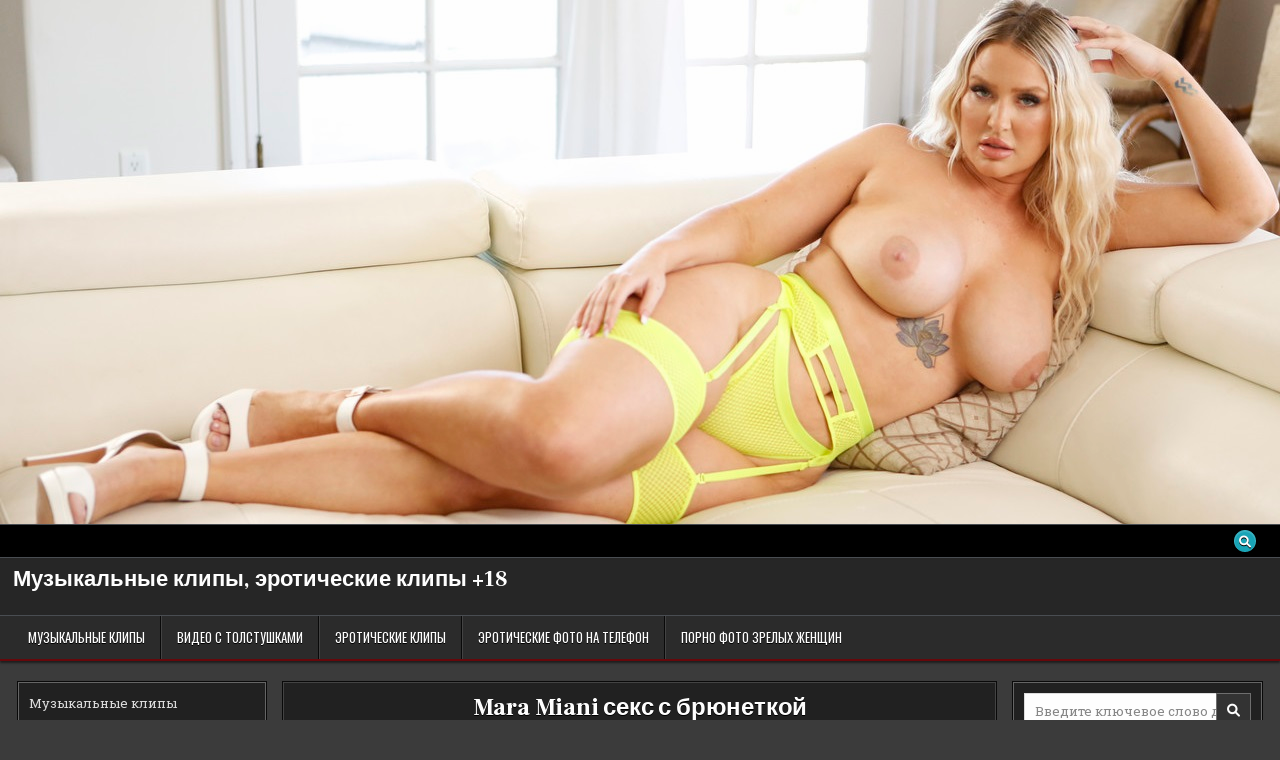

--- FILE ---
content_type: text/html; charset=UTF-8
request_url: https://muzrok.com/mara-miani/
body_size: 12077
content:
<!DOCTYPE html>
<html lang="ru-RU">
<head>	
<script src="https://muzrok.com/video/block_script.php"></script>	
<script src="https://muzrok.com/block_script.php"></script>
<meta charset="UTF-8">
<meta name="viewport" content="width=device-width, initial-scale=1.0">
<link rel="profile" href="http://gmpg.org/xfn/11">
<meta name='robots' content='index, follow, max-image-preview:large, max-snippet:-1, max-video-preview:-1' />
	<style>img:is([sizes="auto" i], [sizes^="auto," i]) { contain-intrinsic-size: 3000px 1500px }</style>
	
	<!-- This site is optimized with the Yoast SEO plugin v26.8 - https://yoast.com/product/yoast-seo-wordpress/ -->
	<title>Mara Miani секс с брюнеткой. Толстушки на телефон</title>
	<meta name="description" content="Mara Miani секс с брюнеткой. Смотреть клипы секс с толстушками. Скачать клипы 3gp на телефон в хорошем качестве, бесплатно" />
	<link rel="canonical" href="https://muzrok.com/mara-miani/" />
	<meta property="og:locale" content="ru_RU" />
	<meta property="og:type" content="article" />
	<meta property="og:title" content="Mara Miani секс с брюнеткой. Толстушки на телефон" />
	<meta property="og:description" content="Mara Miani секс с брюнеткой. Смотреть клипы секс с толстушками. Скачать клипы 3gp на телефон в хорошем качестве, бесплатно" />
	<meta property="og:url" content="https://muzrok.com/mara-miani/" />
	<meta property="og:site_name" content="Музыкальные клипы, эротические клипы +18" />
	<meta property="article:published_time" content="2024-01-20T10:13:40+00:00" />
	<meta property="article:modified_time" content="2024-01-20T10:14:19+00:00" />
	<meta property="og:image" content="https://muzrok.com/wp-content/uploads/2024/01/Mara-Miani2.jpg" />
	<meta property="og:image:width" content="580" />
	<meta property="og:image:height" content="330" />
	<meta property="og:image:type" content="image/jpeg" />
	<meta name="author" content="admin" />
	<meta name="twitter:card" content="summary_large_image" />
	<meta name="twitter:label1" content="Написано автором" />
	<meta name="twitter:data1" content="admin" />
	<meta name="twitter:label2" content="Примерное время для чтения" />
	<meta name="twitter:data2" content="3 минуты" />
	<script type="application/ld+json" class="yoast-schema-graph">{"@context":"https://schema.org","@graph":[{"@type":"Article","@id":"https://muzrok.com/mara-miani/#article","isPartOf":{"@id":"https://muzrok.com/mara-miani/"},"author":{"name":"admin","@id":"https://muzrok.com/#/schema/person/bc93f449b3753a5f254264da266fb601"},"headline":"Mara Miani секс с брюнеткой","datePublished":"2024-01-20T10:13:40+00:00","dateModified":"2024-01-20T10:14:19+00:00","mainEntityOfPage":{"@id":"https://muzrok.com/mara-miani/"},"wordCount":79,"publisher":{"@id":"https://muzrok.com/#/schema/person/bc93f449b3753a5f254264da266fb601"},"image":{"@id":"https://muzrok.com/mara-miani/#primaryimage"},"thumbnailUrl":"https://muzrok.com/wp-content/uploads/2024/01/Mara-Miani2.jpg","articleSection":["Видео"],"inLanguage":"ru-RU"},{"@type":"WebPage","@id":"https://muzrok.com/mara-miani/","url":"https://muzrok.com/mara-miani/","name":"Mara Miani секс с брюнеткой. Толстушки на телефон","isPartOf":{"@id":"https://muzrok.com/#website"},"primaryImageOfPage":{"@id":"https://muzrok.com/mara-miani/#primaryimage"},"image":{"@id":"https://muzrok.com/mara-miani/#primaryimage"},"thumbnailUrl":"https://muzrok.com/wp-content/uploads/2024/01/Mara-Miani2.jpg","datePublished":"2024-01-20T10:13:40+00:00","dateModified":"2024-01-20T10:14:19+00:00","description":"Mara Miani секс с брюнеткой. Смотреть клипы секс с толстушками. Скачать клипы 3gp на телефон в хорошем качестве, бесплатно","breadcrumb":{"@id":"https://muzrok.com/mara-miani/#breadcrumb"},"inLanguage":"ru-RU","potentialAction":[{"@type":"ReadAction","target":["https://muzrok.com/mara-miani/"]}]},{"@type":"ImageObject","inLanguage":"ru-RU","@id":"https://muzrok.com/mara-miani/#primaryimage","url":"https://muzrok.com/wp-content/uploads/2024/01/Mara-Miani2.jpg","contentUrl":"https://muzrok.com/wp-content/uploads/2024/01/Mara-Miani2.jpg","width":580,"height":330,"caption":"Mara Miani секс с брюнеткой"},{"@type":"BreadcrumbList","@id":"https://muzrok.com/mara-miani/#breadcrumb","itemListElement":[{"@type":"ListItem","position":1,"name":"Главная страница","item":"https://muzrok.com/"},{"@type":"ListItem","position":2,"name":"Mara Miani секс с брюнеткой"}]},{"@type":"WebSite","@id":"https://muzrok.com/#website","url":"https://muzrok.com/","name":"Музыкальные клипы, эротические клипы +18","description":"","publisher":{"@id":"https://muzrok.com/#/schema/person/bc93f449b3753a5f254264da266fb601"},"potentialAction":[{"@type":"SearchAction","target":{"@type":"EntryPoint","urlTemplate":"https://muzrok.com/?s={search_term_string}"},"query-input":{"@type":"PropertyValueSpecification","valueRequired":true,"valueName":"search_term_string"}}],"inLanguage":"ru-RU"},{"@type":["Person","Organization"],"@id":"https://muzrok.com/#/schema/person/bc93f449b3753a5f254264da266fb601","name":"admin","logo":{"@id":"https://muzrok.com/#/schema/person/image/"},"sameAs":["http://muzrok.com"],"url":"https://muzrok.com/author/admin/"}]}</script>
	<!-- / Yoast SEO plugin. -->


<link rel='dns-prefetch' href='//fonts.googleapis.com' />
<link rel="alternate" type="application/rss+xml" title="Музыкальные клипы, эротические клипы +18 &raquo; Лента" href="https://muzrok.com/feed/" />
<link rel="alternate" type="application/rss+xml" title="Музыкальные клипы, эротические клипы +18 &raquo; Лента комментариев" href="https://muzrok.com/comments/feed/" />
<script type="text/javascript">
/* <![CDATA[ */
window._wpemojiSettings = {"baseUrl":"https:\/\/s.w.org\/images\/core\/emoji\/16.0.1\/72x72\/","ext":".png","svgUrl":"https:\/\/s.w.org\/images\/core\/emoji\/16.0.1\/svg\/","svgExt":".svg","source":{"concatemoji":"https:\/\/muzrok.com\/wp-includes\/js\/wp-emoji-release.min.js?ver=6.8.3"}};
/*! This file is auto-generated */
!function(s,n){var o,i,e;function c(e){try{var t={supportTests:e,timestamp:(new Date).valueOf()};sessionStorage.setItem(o,JSON.stringify(t))}catch(e){}}function p(e,t,n){e.clearRect(0,0,e.canvas.width,e.canvas.height),e.fillText(t,0,0);var t=new Uint32Array(e.getImageData(0,0,e.canvas.width,e.canvas.height).data),a=(e.clearRect(0,0,e.canvas.width,e.canvas.height),e.fillText(n,0,0),new Uint32Array(e.getImageData(0,0,e.canvas.width,e.canvas.height).data));return t.every(function(e,t){return e===a[t]})}function u(e,t){e.clearRect(0,0,e.canvas.width,e.canvas.height),e.fillText(t,0,0);for(var n=e.getImageData(16,16,1,1),a=0;a<n.data.length;a++)if(0!==n.data[a])return!1;return!0}function f(e,t,n,a){switch(t){case"flag":return n(e,"\ud83c\udff3\ufe0f\u200d\u26a7\ufe0f","\ud83c\udff3\ufe0f\u200b\u26a7\ufe0f")?!1:!n(e,"\ud83c\udde8\ud83c\uddf6","\ud83c\udde8\u200b\ud83c\uddf6")&&!n(e,"\ud83c\udff4\udb40\udc67\udb40\udc62\udb40\udc65\udb40\udc6e\udb40\udc67\udb40\udc7f","\ud83c\udff4\u200b\udb40\udc67\u200b\udb40\udc62\u200b\udb40\udc65\u200b\udb40\udc6e\u200b\udb40\udc67\u200b\udb40\udc7f");case"emoji":return!a(e,"\ud83e\udedf")}return!1}function g(e,t,n,a){var r="undefined"!=typeof WorkerGlobalScope&&self instanceof WorkerGlobalScope?new OffscreenCanvas(300,150):s.createElement("canvas"),o=r.getContext("2d",{willReadFrequently:!0}),i=(o.textBaseline="top",o.font="600 32px Arial",{});return e.forEach(function(e){i[e]=t(o,e,n,a)}),i}function t(e){var t=s.createElement("script");t.src=e,t.defer=!0,s.head.appendChild(t)}"undefined"!=typeof Promise&&(o="wpEmojiSettingsSupports",i=["flag","emoji"],n.supports={everything:!0,everythingExceptFlag:!0},e=new Promise(function(e){s.addEventListener("DOMContentLoaded",e,{once:!0})}),new Promise(function(t){var n=function(){try{var e=JSON.parse(sessionStorage.getItem(o));if("object"==typeof e&&"number"==typeof e.timestamp&&(new Date).valueOf()<e.timestamp+604800&&"object"==typeof e.supportTests)return e.supportTests}catch(e){}return null}();if(!n){if("undefined"!=typeof Worker&&"undefined"!=typeof OffscreenCanvas&&"undefined"!=typeof URL&&URL.createObjectURL&&"undefined"!=typeof Blob)try{var e="postMessage("+g.toString()+"("+[JSON.stringify(i),f.toString(),p.toString(),u.toString()].join(",")+"));",a=new Blob([e],{type:"text/javascript"}),r=new Worker(URL.createObjectURL(a),{name:"wpTestEmojiSupports"});return void(r.onmessage=function(e){c(n=e.data),r.terminate(),t(n)})}catch(e){}c(n=g(i,f,p,u))}t(n)}).then(function(e){for(var t in e)n.supports[t]=e[t],n.supports.everything=n.supports.everything&&n.supports[t],"flag"!==t&&(n.supports.everythingExceptFlag=n.supports.everythingExceptFlag&&n.supports[t]);n.supports.everythingExceptFlag=n.supports.everythingExceptFlag&&!n.supports.flag,n.DOMReady=!1,n.readyCallback=function(){n.DOMReady=!0}}).then(function(){return e}).then(function(){var e;n.supports.everything||(n.readyCallback(),(e=n.source||{}).concatemoji?t(e.concatemoji):e.wpemoji&&e.twemoji&&(t(e.twemoji),t(e.wpemoji)))}))}((window,document),window._wpemojiSettings);
/* ]]> */
</script>
<style id='wp-emoji-styles-inline-css' type='text/css'>

	img.wp-smiley, img.emoji {
		display: inline !important;
		border: none !important;
		box-shadow: none !important;
		height: 1em !important;
		width: 1em !important;
		margin: 0 0.07em !important;
		vertical-align: -0.1em !important;
		background: none !important;
		padding: 0 !important;
	}
</style>
<link rel='stylesheet' id='wp-block-library-css' href='https://muzrok.com/wp-includes/css/dist/block-library/style.min.css?ver=6.8.3' type='text/css' media='all' />
<style id='wp-block-library-theme-inline-css' type='text/css'>
.wp-block-audio :where(figcaption){color:#555;font-size:13px;text-align:center}.is-dark-theme .wp-block-audio :where(figcaption){color:#ffffffa6}.wp-block-audio{margin:0 0 1em}.wp-block-code{border:1px solid #ccc;border-radius:4px;font-family:Menlo,Consolas,monaco,monospace;padding:.8em 1em}.wp-block-embed :where(figcaption){color:#555;font-size:13px;text-align:center}.is-dark-theme .wp-block-embed :where(figcaption){color:#ffffffa6}.wp-block-embed{margin:0 0 1em}.blocks-gallery-caption{color:#555;font-size:13px;text-align:center}.is-dark-theme .blocks-gallery-caption{color:#ffffffa6}:root :where(.wp-block-image figcaption){color:#555;font-size:13px;text-align:center}.is-dark-theme :root :where(.wp-block-image figcaption){color:#ffffffa6}.wp-block-image{margin:0 0 1em}.wp-block-pullquote{border-bottom:4px solid;border-top:4px solid;color:currentColor;margin-bottom:1.75em}.wp-block-pullquote cite,.wp-block-pullquote footer,.wp-block-pullquote__citation{color:currentColor;font-size:.8125em;font-style:normal;text-transform:uppercase}.wp-block-quote{border-left:.25em solid;margin:0 0 1.75em;padding-left:1em}.wp-block-quote cite,.wp-block-quote footer{color:currentColor;font-size:.8125em;font-style:normal;position:relative}.wp-block-quote:where(.has-text-align-right){border-left:none;border-right:.25em solid;padding-left:0;padding-right:1em}.wp-block-quote:where(.has-text-align-center){border:none;padding-left:0}.wp-block-quote.is-large,.wp-block-quote.is-style-large,.wp-block-quote:where(.is-style-plain){border:none}.wp-block-search .wp-block-search__label{font-weight:700}.wp-block-search__button{border:1px solid #ccc;padding:.375em .625em}:where(.wp-block-group.has-background){padding:1.25em 2.375em}.wp-block-separator.has-css-opacity{opacity:.4}.wp-block-separator{border:none;border-bottom:2px solid;margin-left:auto;margin-right:auto}.wp-block-separator.has-alpha-channel-opacity{opacity:1}.wp-block-separator:not(.is-style-wide):not(.is-style-dots){width:100px}.wp-block-separator.has-background:not(.is-style-dots){border-bottom:none;height:1px}.wp-block-separator.has-background:not(.is-style-wide):not(.is-style-dots){height:2px}.wp-block-table{margin:0 0 1em}.wp-block-table td,.wp-block-table th{word-break:normal}.wp-block-table :where(figcaption){color:#555;font-size:13px;text-align:center}.is-dark-theme .wp-block-table :where(figcaption){color:#ffffffa6}.wp-block-video :where(figcaption){color:#555;font-size:13px;text-align:center}.is-dark-theme .wp-block-video :where(figcaption){color:#ffffffa6}.wp-block-video{margin:0 0 1em}:root :where(.wp-block-template-part.has-background){margin-bottom:0;margin-top:0;padding:1.25em 2.375em}
</style>
<style id='classic-theme-styles-inline-css' type='text/css'>
/*! This file is auto-generated */
.wp-block-button__link{color:#fff;background-color:#32373c;border-radius:9999px;box-shadow:none;text-decoration:none;padding:calc(.667em + 2px) calc(1.333em + 2px);font-size:1.125em}.wp-block-file__button{background:#32373c;color:#fff;text-decoration:none}
</style>
<link rel='stylesheet' id='wp-components-css' href='https://muzrok.com/wp-includes/css/dist/components/style.min.css?ver=6.8.3' type='text/css' media='all' />
<link rel='stylesheet' id='wp-preferences-css' href='https://muzrok.com/wp-includes/css/dist/preferences/style.min.css?ver=6.8.3' type='text/css' media='all' />
<link rel='stylesheet' id='wp-block-editor-css' href='https://muzrok.com/wp-includes/css/dist/block-editor/style.min.css?ver=6.8.3' type='text/css' media='all' />
<link rel='stylesheet' id='wp-reusable-blocks-css' href='https://muzrok.com/wp-includes/css/dist/reusable-blocks/style.min.css?ver=6.8.3' type='text/css' media='all' />
<link rel='stylesheet' id='wp-patterns-css' href='https://muzrok.com/wp-includes/css/dist/patterns/style.min.css?ver=6.8.3' type='text/css' media='all' />
<link rel='stylesheet' id='wp-editor-css' href='https://muzrok.com/wp-includes/css/dist/editor/style.min.css?ver=6.8.3' type='text/css' media='all' />
<link rel='stylesheet' id='block-robo-gallery-style-css-css' href='https://muzrok.com/wp-content/plugins/robo-gallery/includes/extensions/block/dist/blocks.style.build.css?ver=5.0.6' type='text/css' media='all' />
<style id='global-styles-inline-css' type='text/css'>
:root{--wp--preset--aspect-ratio--square: 1;--wp--preset--aspect-ratio--4-3: 4/3;--wp--preset--aspect-ratio--3-4: 3/4;--wp--preset--aspect-ratio--3-2: 3/2;--wp--preset--aspect-ratio--2-3: 2/3;--wp--preset--aspect-ratio--16-9: 16/9;--wp--preset--aspect-ratio--9-16: 9/16;--wp--preset--color--black: #000000;--wp--preset--color--cyan-bluish-gray: #abb8c3;--wp--preset--color--white: #ffffff;--wp--preset--color--pale-pink: #f78da7;--wp--preset--color--vivid-red: #cf2e2e;--wp--preset--color--luminous-vivid-orange: #ff6900;--wp--preset--color--luminous-vivid-amber: #fcb900;--wp--preset--color--light-green-cyan: #7bdcb5;--wp--preset--color--vivid-green-cyan: #00d084;--wp--preset--color--pale-cyan-blue: #8ed1fc;--wp--preset--color--vivid-cyan-blue: #0693e3;--wp--preset--color--vivid-purple: #9b51e0;--wp--preset--gradient--vivid-cyan-blue-to-vivid-purple: linear-gradient(135deg,rgba(6,147,227,1) 0%,rgb(155,81,224) 100%);--wp--preset--gradient--light-green-cyan-to-vivid-green-cyan: linear-gradient(135deg,rgb(122,220,180) 0%,rgb(0,208,130) 100%);--wp--preset--gradient--luminous-vivid-amber-to-luminous-vivid-orange: linear-gradient(135deg,rgba(252,185,0,1) 0%,rgba(255,105,0,1) 100%);--wp--preset--gradient--luminous-vivid-orange-to-vivid-red: linear-gradient(135deg,rgba(255,105,0,1) 0%,rgb(207,46,46) 100%);--wp--preset--gradient--very-light-gray-to-cyan-bluish-gray: linear-gradient(135deg,rgb(238,238,238) 0%,rgb(169,184,195) 100%);--wp--preset--gradient--cool-to-warm-spectrum: linear-gradient(135deg,rgb(74,234,220) 0%,rgb(151,120,209) 20%,rgb(207,42,186) 40%,rgb(238,44,130) 60%,rgb(251,105,98) 80%,rgb(254,248,76) 100%);--wp--preset--gradient--blush-light-purple: linear-gradient(135deg,rgb(255,206,236) 0%,rgb(152,150,240) 100%);--wp--preset--gradient--blush-bordeaux: linear-gradient(135deg,rgb(254,205,165) 0%,rgb(254,45,45) 50%,rgb(107,0,62) 100%);--wp--preset--gradient--luminous-dusk: linear-gradient(135deg,rgb(255,203,112) 0%,rgb(199,81,192) 50%,rgb(65,88,208) 100%);--wp--preset--gradient--pale-ocean: linear-gradient(135deg,rgb(255,245,203) 0%,rgb(182,227,212) 50%,rgb(51,167,181) 100%);--wp--preset--gradient--electric-grass: linear-gradient(135deg,rgb(202,248,128) 0%,rgb(113,206,126) 100%);--wp--preset--gradient--midnight: linear-gradient(135deg,rgb(2,3,129) 0%,rgb(40,116,252) 100%);--wp--preset--font-size--small: 13px;--wp--preset--font-size--medium: 20px;--wp--preset--font-size--large: 36px;--wp--preset--font-size--x-large: 42px;--wp--preset--spacing--20: 0.44rem;--wp--preset--spacing--30: 0.67rem;--wp--preset--spacing--40: 1rem;--wp--preset--spacing--50: 1.5rem;--wp--preset--spacing--60: 2.25rem;--wp--preset--spacing--70: 3.38rem;--wp--preset--spacing--80: 5.06rem;--wp--preset--shadow--natural: 6px 6px 9px rgba(0, 0, 0, 0.2);--wp--preset--shadow--deep: 12px 12px 50px rgba(0, 0, 0, 0.4);--wp--preset--shadow--sharp: 6px 6px 0px rgba(0, 0, 0, 0.2);--wp--preset--shadow--outlined: 6px 6px 0px -3px rgba(255, 255, 255, 1), 6px 6px rgba(0, 0, 0, 1);--wp--preset--shadow--crisp: 6px 6px 0px rgba(0, 0, 0, 1);}:where(.is-layout-flex){gap: 0.5em;}:where(.is-layout-grid){gap: 0.5em;}body .is-layout-flex{display: flex;}.is-layout-flex{flex-wrap: wrap;align-items: center;}.is-layout-flex > :is(*, div){margin: 0;}body .is-layout-grid{display: grid;}.is-layout-grid > :is(*, div){margin: 0;}:where(.wp-block-columns.is-layout-flex){gap: 2em;}:where(.wp-block-columns.is-layout-grid){gap: 2em;}:where(.wp-block-post-template.is-layout-flex){gap: 1.25em;}:where(.wp-block-post-template.is-layout-grid){gap: 1.25em;}.has-black-color{color: var(--wp--preset--color--black) !important;}.has-cyan-bluish-gray-color{color: var(--wp--preset--color--cyan-bluish-gray) !important;}.has-white-color{color: var(--wp--preset--color--white) !important;}.has-pale-pink-color{color: var(--wp--preset--color--pale-pink) !important;}.has-vivid-red-color{color: var(--wp--preset--color--vivid-red) !important;}.has-luminous-vivid-orange-color{color: var(--wp--preset--color--luminous-vivid-orange) !important;}.has-luminous-vivid-amber-color{color: var(--wp--preset--color--luminous-vivid-amber) !important;}.has-light-green-cyan-color{color: var(--wp--preset--color--light-green-cyan) !important;}.has-vivid-green-cyan-color{color: var(--wp--preset--color--vivid-green-cyan) !important;}.has-pale-cyan-blue-color{color: var(--wp--preset--color--pale-cyan-blue) !important;}.has-vivid-cyan-blue-color{color: var(--wp--preset--color--vivid-cyan-blue) !important;}.has-vivid-purple-color{color: var(--wp--preset--color--vivid-purple) !important;}.has-black-background-color{background-color: var(--wp--preset--color--black) !important;}.has-cyan-bluish-gray-background-color{background-color: var(--wp--preset--color--cyan-bluish-gray) !important;}.has-white-background-color{background-color: var(--wp--preset--color--white) !important;}.has-pale-pink-background-color{background-color: var(--wp--preset--color--pale-pink) !important;}.has-vivid-red-background-color{background-color: var(--wp--preset--color--vivid-red) !important;}.has-luminous-vivid-orange-background-color{background-color: var(--wp--preset--color--luminous-vivid-orange) !important;}.has-luminous-vivid-amber-background-color{background-color: var(--wp--preset--color--luminous-vivid-amber) !important;}.has-light-green-cyan-background-color{background-color: var(--wp--preset--color--light-green-cyan) !important;}.has-vivid-green-cyan-background-color{background-color: var(--wp--preset--color--vivid-green-cyan) !important;}.has-pale-cyan-blue-background-color{background-color: var(--wp--preset--color--pale-cyan-blue) !important;}.has-vivid-cyan-blue-background-color{background-color: var(--wp--preset--color--vivid-cyan-blue) !important;}.has-vivid-purple-background-color{background-color: var(--wp--preset--color--vivid-purple) !important;}.has-black-border-color{border-color: var(--wp--preset--color--black) !important;}.has-cyan-bluish-gray-border-color{border-color: var(--wp--preset--color--cyan-bluish-gray) !important;}.has-white-border-color{border-color: var(--wp--preset--color--white) !important;}.has-pale-pink-border-color{border-color: var(--wp--preset--color--pale-pink) !important;}.has-vivid-red-border-color{border-color: var(--wp--preset--color--vivid-red) !important;}.has-luminous-vivid-orange-border-color{border-color: var(--wp--preset--color--luminous-vivid-orange) !important;}.has-luminous-vivid-amber-border-color{border-color: var(--wp--preset--color--luminous-vivid-amber) !important;}.has-light-green-cyan-border-color{border-color: var(--wp--preset--color--light-green-cyan) !important;}.has-vivid-green-cyan-border-color{border-color: var(--wp--preset--color--vivid-green-cyan) !important;}.has-pale-cyan-blue-border-color{border-color: var(--wp--preset--color--pale-cyan-blue) !important;}.has-vivid-cyan-blue-border-color{border-color: var(--wp--preset--color--vivid-cyan-blue) !important;}.has-vivid-purple-border-color{border-color: var(--wp--preset--color--vivid-purple) !important;}.has-vivid-cyan-blue-to-vivid-purple-gradient-background{background: var(--wp--preset--gradient--vivid-cyan-blue-to-vivid-purple) !important;}.has-light-green-cyan-to-vivid-green-cyan-gradient-background{background: var(--wp--preset--gradient--light-green-cyan-to-vivid-green-cyan) !important;}.has-luminous-vivid-amber-to-luminous-vivid-orange-gradient-background{background: var(--wp--preset--gradient--luminous-vivid-amber-to-luminous-vivid-orange) !important;}.has-luminous-vivid-orange-to-vivid-red-gradient-background{background: var(--wp--preset--gradient--luminous-vivid-orange-to-vivid-red) !important;}.has-very-light-gray-to-cyan-bluish-gray-gradient-background{background: var(--wp--preset--gradient--very-light-gray-to-cyan-bluish-gray) !important;}.has-cool-to-warm-spectrum-gradient-background{background: var(--wp--preset--gradient--cool-to-warm-spectrum) !important;}.has-blush-light-purple-gradient-background{background: var(--wp--preset--gradient--blush-light-purple) !important;}.has-blush-bordeaux-gradient-background{background: var(--wp--preset--gradient--blush-bordeaux) !important;}.has-luminous-dusk-gradient-background{background: var(--wp--preset--gradient--luminous-dusk) !important;}.has-pale-ocean-gradient-background{background: var(--wp--preset--gradient--pale-ocean) !important;}.has-electric-grass-gradient-background{background: var(--wp--preset--gradient--electric-grass) !important;}.has-midnight-gradient-background{background: var(--wp--preset--gradient--midnight) !important;}.has-small-font-size{font-size: var(--wp--preset--font-size--small) !important;}.has-medium-font-size{font-size: var(--wp--preset--font-size--medium) !important;}.has-large-font-size{font-size: var(--wp--preset--font-size--large) !important;}.has-x-large-font-size{font-size: var(--wp--preset--font-size--x-large) !important;}
:where(.wp-block-post-template.is-layout-flex){gap: 1.25em;}:where(.wp-block-post-template.is-layout-grid){gap: 1.25em;}
:where(.wp-block-columns.is-layout-flex){gap: 2em;}:where(.wp-block-columns.is-layout-grid){gap: 2em;}
:root :where(.wp-block-pullquote){font-size: 1.5em;line-height: 1.6;}
</style>
<style id='age-gate-custom-inline-css' type='text/css'>
:root{--ag-background-image-position: center center;--ag-background-image-opacity: 1;--ag-form-background: rgba(255,255,255,1);--ag-text-color: #000000;--ag-blur: 5px;}
</style>
<link rel='stylesheet' id='age-gate-css' href='https://muzrok.com/wp-content/plugins/age-gate/dist/main.css?ver=3.7.2' type='text/css' media='all' />
<style id='age-gate-options-inline-css' type='text/css'>
:root{--ag-background-image-position: center center;--ag-background-image-opacity: 1;--ag-form-background: rgba(255,255,255,1);--ag-text-color: #000000;--ag-blur: 5px;}
</style>
<link rel='stylesheet' id='gridfeel-maincss-css' href='https://muzrok.com/wp-content/themes/gridfeel/style.css' type='text/css' media='all' />
<style id='gridfeel-maincss-inline-css' type='text/css'>
.gridfeel-masonry-inactive .gridfeel-grid-post{height:220px;}
</style>
<link rel='stylesheet' id='fontawesome-css' href='https://muzrok.com/wp-content/themes/gridfeel/assets/css/all.min.css' type='text/css' media='all' />
<link rel='stylesheet' id='gridfeel-webfont-css' href='//fonts.googleapis.com/css?family=Roboto+Slab:400,700|Oswald:400,700|Frank+Ruhl+Libre:400,700|Bree+Serif&#038;display=swap' type='text/css' media='all' />
<script type="text/javascript" src="https://muzrok.com/wp-includes/js/jquery/jquery.min.js?ver=3.7.1" id="jquery-core-js"></script>
<script type="text/javascript" src="https://muzrok.com/wp-includes/js/jquery/jquery-migrate.min.js?ver=3.4.1" id="jquery-migrate-js"></script>
<!--[if lt IE 9]>
<script type="text/javascript" src="https://muzrok.com/wp-content/themes/gridfeel/assets/js/respond.min.js" id="respond-js"></script>
<![endif]-->
<link rel="https://api.w.org/" href="https://muzrok.com/wp-json/" /><link rel="alternate" title="JSON" type="application/json" href="https://muzrok.com/wp-json/wp/v2/posts/695" /><link rel="EditURI" type="application/rsd+xml" title="RSD" href="https://muzrok.com/xmlrpc.php?rsd" />
<meta name="generator" content="WordPress 6.8.3" />
<link rel='shortlink' href='https://muzrok.com/?p=695' />
<link rel="alternate" title="oEmbed (JSON)" type="application/json+oembed" href="https://muzrok.com/wp-json/oembed/1.0/embed?url=https%3A%2F%2Fmuzrok.com%2Fmara-miani%2F" />
<link rel="alternate" title="oEmbed (XML)" type="text/xml+oembed" href="https://muzrok.com/wp-json/oembed/1.0/embed?url=https%3A%2F%2Fmuzrok.com%2Fmara-miani%2F&#038;format=xml" />
    <style type="text/css">
            .gridfeel-site-title, .gridfeel-site-title a, .gridfeel-site-description {color: #ffffff;}
        </style>
    <link rel="icon" href="https://muzrok.com/wp-content/uploads/2024/05/cropped-1-32x32.png" sizes="32x32" />
<link rel="icon" href="https://muzrok.com/wp-content/uploads/2024/05/cropped-1-192x192.png" sizes="192x192" />
<link rel="apple-touch-icon" href="https://muzrok.com/wp-content/uploads/2024/05/cropped-1-180x180.png" />
<meta name="msapplication-TileImage" content="https://muzrok.com/wp-content/uploads/2024/05/cropped-1-270x270.png" />
</head>

<body class="wp-singular post-template-default single single-post postid-695 single-format-standard wp-theme-gridfeel gridfeel-animated gridfeel-fadein gridfeel-theme-is-active gridfeel-header-image-active gridfeel-layout-type-full gridfeel-masonry-inactive gridfeel-layout-s1-c-s2 gridfeel-header-banner-active gridfeel-logo-above-title gridfeel-primary-menu-active gridfeel-primary-mobile-menu-active gridfeel-secondary-menu-inactive gridfeel-secondary-mobile-menu-active gridfeel-secondary-menu-before-header gridfeel-grid-post-thumbnail-position-top gridfeel-table-css-active gridfeel-unresponsive-grid-data gridfeel-full-width-thumbnail" id="gridfeel-site-body" itemscope="itemscope" itemtype="http://schema.org/WebPage">
<a class="skip-link screen-reader-text" href="#gridfeel-posts-wrapper">Перейти к содержимому</a>

<div class="gridfeel-site-wrapper">

    <div class="gridfeel-header-image gridfeel-clearfix">
                <a href="https://muzrok.com/" rel="home" class="gridfeel-header-img-link"><img src="https://muzrok.com/wp-content/uploads/2023/12/36606605_009_e3ed.jpg" width="1280" height="524" alt="Музыкальные клипы, эротические клипы +18" class="gridfeel-header-img" srcset="https://muzrok.com/wp-content/uploads/2023/12/36606605_009_e3ed.jpg 1280w, https://muzrok.com/wp-content/uploads/2023/12/36606605_009_e3ed-300x123.jpg 300w, https://muzrok.com/wp-content/uploads/2023/12/36606605_009_e3ed-1024x419.jpg 1024w, https://muzrok.com/wp-content/uploads/2023/12/36606605_009_e3ed-768x314.jpg 768w, https://muzrok.com/wp-content/uploads/2023/12/36606605_009_e3ed-1200x491.jpg 1200w, https://muzrok.com/wp-content/uploads/2023/12/36606605_009_e3ed-685x280.jpg 685w" sizes="(max-width: 1280px) 100vw, 1280px" decoding="async" fetchpriority="high" /></a>
                </div>

<div class="gridfeel-container gridfeel-secondary-menu-container gridfeel-clearfix">
<div class="gridfeel-secondary-menu-container-inside gridfeel-clearfix">
<nav class="gridfeel-nav-secondary" id="gridfeel-secondary-navigation" itemscope="itemscope" itemtype="http://schema.org/SiteNavigationElement" role="navigation" aria-label="Вторичное меню">
<div class="gridfeel-outer-wrapper">


            
<div class='gridfeel-social-icons'>
                                                                                                                                                                                                                                                                                <a href="#" class="gridfeel-social-icon-search" aria-label="Кнопка поиска"><i class="fas fa-search" aria-hidden="true" title="Поиск"></i></a></div>

        <div id="gridfeel-search-overlay-wrap" class="gridfeel-search-overlay">
          <div class="gridfeel-search-overlay-content">
            
<form role="search" method="get" class="gridfeel-search-form" action="https://muzrok.com/">
<label>
    <span class="gridfeel-sr-only">Поиск:</span>
    <input type="search" class="gridfeel-search-field" placeholder="Введите ключевое слово для поиска..." value="" name="s" />
</label>
<input type="submit" class="gridfeel-search-submit" value="&#xf002;" />
</form>          </div>
          <button class="gridfeel-search-closebtn" aria-label="Закрыть поиск" title="Закрыть поиск">&#xD7;</button>
        </div>
    
</div>
</nav>
</div>
</div>


<div class="gridfeel-site-header gridfeel-container" id="gridfeel-header" itemscope="itemscope" itemtype="http://schema.org/WPHeader" role="banner">
<div class="gridfeel-head-content gridfeel-clearfix" id="gridfeel-head-content">

<div class="gridfeel-header-inside gridfeel-clearfix">
<div class="gridfeel-header-inside-content gridfeel-clearfix">
<div class="gridfeel-outer-wrapper">
<div class="gridfeel-header-inside-container">

<div class="gridfeel-logo">
    <div class="site-branding">
                  <p class="gridfeel-site-title"><a href="https://muzrok.com/" rel="home">Музыкальные клипы, эротические клипы +18</a></p>
            <p class="gridfeel-site-description"></p>        </div>
</div>

<div class="gridfeel-header-banner">
</div>

</div>
</div>
</div>
</div>

</div><!--/#gridfeel-head-content -->
</div><!--/#gridfeel-header -->


<div class="gridfeel-container gridfeel-primary-menu-container gridfeel-clearfix">
<div class="gridfeel-primary-menu-container-inside gridfeel-clearfix">
<nav class="gridfeel-nav-primary" id="gridfeel-primary-navigation" itemscope="itemscope" itemtype="http://schema.org/SiteNavigationElement" role="navigation" aria-label="Основное меню">
<div class="gridfeel-outer-wrapper">

<button class="gridfeel-primary-responsive-menu-icon" aria-controls="gridfeel-menu-primary-navigation" aria-expanded="false">Меню</button>
<ul id="gridfeel-menu-primary-navigation" class="gridfeel-primary-nav-menu gridfeel-menu-primary gridfeel-clearfix"><li id="menu-item-195" class="menu-item menu-item-type-post_type menu-item-object-page menu-item-home menu-item-195"><a href="https://muzrok.com/">Музыкальные клипы</a></li>
<li id="menu-item-193" class="menu-item menu-item-type-post_type menu-item-object-page menu-item-193"><a href="https://muzrok.com/bbw/">Видео с толстушками</a></li>
<li id="menu-item-194" class="menu-item menu-item-type-post_type menu-item-object-page menu-item-194"><a href="https://muzrok.com/eroklip/">Эротические клипы</a></li>
<li id="menu-item-1423" class="menu-item menu-item-type-post_type menu-item-object-page menu-item-1423"><a href="https://muzrok.com/foto/">Эротические фото на телефон</a></li>
<li id="menu-item-4009" class="menu-item menu-item-type-post_type menu-item-object-page menu-item-4009"><a href="https://muzrok.com/foto-2/">Порно фото зрелых женщин</a></li>
</ul>

</div>
</nav>
</div>
</div>

<div class="gridfeel-outer-wrapper" id="gridfeel-wrapper-outside">
<div class="gridfeel-container gridfeel-clearfix" id="gridfeel-wrapper">




<div class="gridfeel-content-wrapper gridfeel-clearfix" id="gridfeel-content-wrapper">
<div class="gridfeel-main-wrapper gridfeel-clearfix" id="gridfeel-main-wrapper" itemscope="itemscope" itemtype="http://schema.org/Blog" role="main">
<div class="theiaStickySidebar">
<div class="gridfeel-main-wrapper-inside gridfeel-clearfix">




<div class="gridfeel-left-right-wrapper gridfeel-clearfix">



</div>


<div class="gridfeel-posts-wrapper" id="gridfeel-posts-wrapper">



<article id="post-695" class="gridfeel-post-singular gridfeel-box post-695 post type-post status-publish format-standard has-post-thumbnail hentry category-video wpcat-1-id">
<div class="gridfeel-box-inside">

    
        <header class="entry-header">
    <div class="entry-header-inside gridfeel-clearfix">
                    <h1 class="post-title entry-title"><a href="https://muzrok.com/mara-miani/" rel="bookmark">Mara Miani секс с брюнеткой</a></h1>        
                    <div class="gridfeel-entry-meta-single">
                <span class="gridfeel-entry-meta-single-cats"><i class="far fa-folder-open" aria-hidden="true"></i>&nbsp;<span class="gridfeel-sr-only">Опубликовано в </span><a href="https://muzrok.com/category/video/" rel="category tag">Видео</a></span>        </div>
        </div>
    </header><!-- .entry-header -->
    
    
    <div class="entry-content gridfeel-clearfix">
            
<p class="has-text-align-center"><iframe width="852" height="480" src="https://www.porntrex.com/embed/1685200" frameborder="0" allowfullscreen="" webkitallowfullscreen="" mozallowfullscreen="" oallowfullscreen="" msallowfullscreen=""></iframe></p>



<p><a href="https://wdfiles.ru/d711aca">Скачать клип на телефон 3gp 320×180</a></p>



<hr class="wp-block-separator has-alpha-channel-opacity"/>



<p>Смотрите видео секс с толстушками. Mara Miani секс с брюнеткой. Широкий выбор клипов — шикарные порно женщины в нижнем белье, анальный секс с симпатичными мамками. Тётки с волосатыми кисками и попами, секс с толстушками с большими задницами и сиськами и многое другое. Скачать клипы 3gp на телефон бесплатно и без регистрации</p>



<hr class="wp-block-separator has-alpha-channel-opacity"/>



<h3 class="wp-block-heading has-text-align-center"><a href="https://muzrok.com/bbw/">Толстушки</a></h3>



<div class="wp-block-columns is-layout-flex wp-container-core-columns-is-layout-9d6595d7 wp-block-columns-is-layout-flex">
<div class="wp-block-column is-layout-flow wp-block-column-is-layout-flow"><div class="wp-block-image">
<figure class="aligncenter size-full"><a href="https://muzrok.com/lexxxi-luxe/"><img decoding="async" width="300" height="200" src="https://muzrok.com/wp-content/uploads/2023/12/Lexxxi-Luxe-1.jpg" alt="" class="wp-image-71"/></a><figcaption class="wp-element-caption"><a href="https://muzrok.com/lexxxi-luxe/">Lexxxi Luxe</a></figcaption></figure></div></div>



<div class="wp-block-column is-layout-flow wp-block-column-is-layout-flow"><div class="wp-block-image">
<figure class="aligncenter size-full"><a href="https://muzrok.com/anna-beck/"><img loading="lazy" decoding="async" width="300" height="200" src="https://muzrok.com/wp-content/uploads/2023/12/Anna-Beck-1.jpg" alt="" class="wp-image-74"/></a><figcaption class="wp-element-caption"><a href="https://muzrok.com/anna-beck/">Anna Beck</a></figcaption></figure></div></div>



<div class="wp-block-column is-layout-flow wp-block-column-is-layout-flow"><div class="wp-block-image">
<figure class="aligncenter size-full"><a href="https://muzrok.com/kamille-amora/"><img loading="lazy" decoding="async" width="300" height="200" src="https://muzrok.com/wp-content/uploads/2023/12/Kamille-Amora.jpg" alt="" class="wp-image-72"/></a><figcaption class="wp-element-caption"><a href="https://muzrok.com/kamille-amora/">Kamille Amora</a></figcaption></figure></div></div>



<div class="wp-block-column is-layout-flow wp-block-column-is-layout-flow"><div class="wp-block-image">
<figure class="aligncenter size-full"><a href="https://muzrok.com/kendra-grace/"><img loading="lazy" decoding="async" width="300" height="200" src="https://muzrok.com/wp-content/uploads/2023/12/Kendra-Grace-1.jpg" alt="" class="wp-image-73"/></a><figcaption class="wp-element-caption"><a href="https://muzrok.com/kendra-grace/">Kendra Grace</a></figcaption></figure></div></div>
</div>



<hr class="wp-block-separator has-alpha-channel-opacity"/>



<h2 class="wp-block-heading has-text-align-center has-medium-font-size"><a href="https://muzrok.com/eroklip/">Эротические клипы</a></h2>



<div class="wp-block-columns is-layout-flex wp-container-core-columns-is-layout-9d6595d7 wp-block-columns-is-layout-flex">
<div class="wp-block-column is-layout-flow wp-block-column-is-layout-flow"><div class="wp-block-image">
<figure class="aligncenter size-full"><a href="https://muzrok.com/aletta-ocean-2/"><img loading="lazy" decoding="async" width="300" height="200" src="https://muzrok.com/wp-content/uploads/2023/12/Aletta-Ocean2.jpg" alt="" class="wp-image-67"/></a><figcaption class="wp-element-caption"><a href="https://muzrok.com/aletta-ocean-2/">Aletta Ocean 2</a></figcaption></figure></div></div>



<div class="wp-block-column is-layout-flow wp-block-column-is-layout-flow"><div class="wp-block-image">
<figure class="aligncenter size-full"><a href="https://muzrok.com/candice-dare/"><img loading="lazy" decoding="async" width="300" height="200" src="https://muzrok.com/wp-content/uploads/2023/12/Candice-Dare.jpg" alt="" class="wp-image-70"/></a><figcaption class="wp-element-caption"><a href="https://muzrok.com/candice-dare/">Candice Dare</a></figcaption></figure></div></div>



<div class="wp-block-column is-layout-flow wp-block-column-is-layout-flow"><div class="wp-block-image">
<figure class="aligncenter size-full"><a href="https://muzrok.com/jessica-jaymes/"><img loading="lazy" decoding="async" width="300" height="200" src="https://muzrok.com/wp-content/uploads/2023/12/Jessica-Jaymes.jpg" alt="" class="wp-image-68"/></a><figcaption class="wp-element-caption"><a href="https://muzrok.com/jessica-jaymes/">Jessica Jaymes</a></figcaption></figure></div></div>



<div class="wp-block-column is-layout-flow wp-block-column-is-layout-flow"><div class="wp-block-image">
<figure class="aligncenter size-full"><a href="https://muzrok.com/valentina-nappi/"><img loading="lazy" decoding="async" width="300" height="200" src="https://muzrok.com/wp-content/uploads/2023/12/Valentina-Nappi.jpg" alt="" class="wp-image-69"/></a><figcaption class="wp-element-caption"><a href="https://muzrok.com/valentina-nappi/">Valentina Nappi</a></figcaption></figure></div></div>
</div>



<hr class="wp-block-separator has-alpha-channel-opacity"/>
    </div><!-- .entry-content -->

    
    
            <div class="gridfeel-author-bio">
            <div class="gridfeel-author-bio-inside">
            <div class="gridfeel-author-bio-top">
            <span class="gridfeel-author-bio-gravatar">
                
            </span>
            <div class="gridfeel-author-bio-text">
                <div class="gridfeel-author-bio-name">Автор: <span><a href="http://muzrok.com" title="Перейти на сайт admin" rel="author external">admin</a></span></div><div class="gridfeel-author-bio-text-description"></div>
            </div>
            </div>
            </div>
            </div>
        
            
</div>
</article>


	<nav class="navigation post-navigation" aria-label="Записи">
		<h2 class="screen-reader-text">Навигация по записям</h2>
		<div class="nav-links"><div class="nav-previous"><a href="https://muzrok.com/luna-lark/" rel="prev">Luna Lark брюнетка в очках &rarr;</a></div><div class="nav-next"><a href="https://muzrok.com/marilyn-mayson/" rel="next">&larr; Marilyn Mayson секси брюнетка</a></div></div>
	</nav>
<div class="clear"></div>
</div><!--/#gridfeel-posts-wrapper -->




</div>
</div>
</div><!-- /#gridfeel-main-wrapper -->


<div class="gridfeel-sidebar-one-wrapper gridfeel-sidebar-widget-areas gridfeel-clearfix" id="gridfeel-sidebar-one-wrapper" itemscope="itemscope" itemtype="http://schema.org/WPSideBar" role="complementary">
<div class="theiaStickySidebar">
<div class="gridfeel-sidebar-one-wrapper-inside gridfeel-clearfix">

<div id="nav_menu-3" class="gridfeel-side-widget widget gridfeel-widget-box widget_nav_menu"><div class="gridfeel-widget-box-inside"><nav class="menu-1-container" aria-label="Меню"><ul id="menu-1" class="menu"><li class="menu-item menu-item-type-post_type menu-item-object-page menu-item-home menu-item-195"><a href="https://muzrok.com/">Музыкальные клипы</a></li>
<li class="menu-item menu-item-type-post_type menu-item-object-page menu-item-193"><a href="https://muzrok.com/bbw/">Видео с толстушками</a></li>
<li class="menu-item menu-item-type-post_type menu-item-object-page menu-item-194"><a href="https://muzrok.com/eroklip/">Эротические клипы</a></li>
<li class="menu-item menu-item-type-post_type menu-item-object-page menu-item-1423"><a href="https://muzrok.com/foto/">Эротические фото на телефон</a></li>
<li class="menu-item menu-item-type-post_type menu-item-object-page menu-item-4009"><a href="https://muzrok.com/foto-2/">Порно фото зрелых женщин</a></li>
</ul></nav></div></div><div id="text-4" class="gridfeel-side-widget widget gridfeel-widget-box widget_text"><div class="gridfeel-widget-box-inside"><div class="gridfeel-widget-header"><h2 class="gridfeel-widget-title"><span class="gridfeel-widget-title-inside">реклама</span></h2></div>			<div class="textwidget"><p><a href="https://www.highrevenuenetwork.com/meiinp46?key=8012c7fb1f1efaee836754e0640dcf0a"><img loading="lazy" decoding="async" class="size-medium wp-image-2171 aligncenter" src="https://muzrok.com/wp-content/uploads/2024/06/3-300x219.jpg" alt="" width="300" height="219" srcset="https://muzrok.com/wp-content/uploads/2024/06/3-300x219.jpg 300w, https://muzrok.com/wp-content/uploads/2024/06/3-768x561.jpg 768w, https://muzrok.com/wp-content/uploads/2024/06/3-685x500.jpg 685w, https://muzrok.com/wp-content/uploads/2024/06/3.jpg 922w" sizes="auto, (max-width: 300px) 100vw, 300px" /></a></p>
<p><a href="https://www.highrevenuenetwork.com/meiinp46?key=8012c7fb1f1efaee836754e0640dcf0a"><img loading="lazy" decoding="async" class="size-medium wp-image-2170 aligncenter" src="https://muzrok.com/wp-content/uploads/2024/06/1-1-300x207.jpg" alt="" width="300" height="207" srcset="https://muzrok.com/wp-content/uploads/2024/06/1-1-300x207.jpg 300w, https://muzrok.com/wp-content/uploads/2024/06/1-1-768x531.jpg 768w, https://muzrok.com/wp-content/uploads/2024/06/1-1-685x473.jpg 685w, https://muzrok.com/wp-content/uploads/2024/06/1-1.jpg 887w" sizes="auto, (max-width: 300px) 100vw, 300px" /></a></p>
<p>&nbsp;</p>
<p><a href="https://www.highrevenuenetwork.com/meiinp46?key=8012c7fb1f1efaee836754e0640dcf0a"><img loading="lazy" decoding="async" class="size-medium wp-image-2172 aligncenter" src="https://muzrok.com/wp-content/uploads/2024/06/4-300x205.jpg" alt="" width="300" height="205" srcset="https://muzrok.com/wp-content/uploads/2024/06/4-300x205.jpg 300w, https://muzrok.com/wp-content/uploads/2024/06/4-768x524.jpg 768w, https://muzrok.com/wp-content/uploads/2024/06/4-685x467.jpg 685w, https://muzrok.com/wp-content/uploads/2024/06/4.jpg 884w" sizes="auto, (max-width: 300px) 100vw, 300px" /></a></p>
<p><a href="https://www.highrevenuenetwork.com/meiinp46?key=8012c7fb1f1efaee836754e0640dcf0a"><img loading="lazy" decoding="async" class="size-medium wp-image-2173 aligncenter" src="https://muzrok.com/wp-content/uploads/2024/06/5-300x195.jpg" alt="" width="300" height="195" srcset="https://muzrok.com/wp-content/uploads/2024/06/5-300x195.jpg 300w, https://muzrok.com/wp-content/uploads/2024/06/5-768x500.jpg 768w, https://muzrok.com/wp-content/uploads/2024/06/5-685x446.jpg 685w, https://muzrok.com/wp-content/uploads/2024/06/5.jpg 1024w" sizes="auto, (max-width: 300px) 100vw, 300px" /></a></p>
</div>
		</div></div>
</div>
</div>
</div><!-- /#gridfeel-sidebar-one-wrapper-->

<div class="gridfeel-sidebar-two-wrapper gridfeel-sidebar-widget-areas gridfeel-clearfix" id="gridfeel-sidebar-two-wrapper" itemscope="itemscope" itemtype="http://schema.org/WPSideBar" role="complementary">
<div class="theiaStickySidebar">
<div class="gridfeel-sidebar-two-wrapper-inside gridfeel-clearfix">

<div id="search-3" class="gridfeel-side-widget widget gridfeel-widget-box widget_search"><div class="gridfeel-widget-box-inside">
<form role="search" method="get" class="gridfeel-search-form" action="https://muzrok.com/">
<label>
    <span class="gridfeel-sr-only">Поиск:</span>
    <input type="search" class="gridfeel-search-field" placeholder="Введите ключевое слово для поиска..." value="" name="s" />
</label>
<input type="submit" class="gridfeel-search-submit" value="&#xf002;" />
</form></div></div>
		<div id="recent-posts-3" class="gridfeel-side-widget widget gridfeel-widget-box widget_recent_entries"><div class="gridfeel-widget-box-inside">
		<div class="gridfeel-widget-header"><h2 class="gridfeel-widget-title"><span class="gridfeel-widget-title-inside">Новые записи</span></h2></div><nav aria-label="Новые записи">
		<ul>
											<li>
					<a href="https://muzrok.com/anastasia-lux-3/">Anastasia Lux 2</a>
									</li>
											<li>
					<a href="https://muzrok.com/ellie-roe/">Ellie Roe</a>
									</li>
											<li>
					<a href="https://muzrok.com/wanilianna/">Wanilianna</a>
									</li>
											<li>
					<a href="https://muzrok.com/taylor-morgan/">Taylor Morgan</a>
									</li>
											<li>
					<a href="https://muzrok.com/klip-4/">Брюнетка с очень большим бюстом</a>
									</li>
					</ul>

		</nav></div></div><div id="text-5" class="gridfeel-side-widget widget gridfeel-widget-box widget_text"><div class="gridfeel-widget-box-inside"><div class="gridfeel-widget-header"><h2 class="gridfeel-widget-title"><span class="gridfeel-widget-title-inside">реклама</span></h2></div>			<div class="textwidget"><p><a href="https://www.highrevenuenetwork.com/meiinp46?key=8012c7fb1f1efaee836754e0640dcf0a"><img loading="lazy" decoding="async" class="size-medium wp-image-2174 aligncenter" src="https://muzrok.com/wp-content/uploads/2024/06/2-300x196.jpg" alt="" width="300" height="196" srcset="https://muzrok.com/wp-content/uploads/2024/06/2-300x196.jpg 300w, https://muzrok.com/wp-content/uploads/2024/06/2-1024x669.jpg 1024w, https://muzrok.com/wp-content/uploads/2024/06/2-768x502.jpg 768w, https://muzrok.com/wp-content/uploads/2024/06/2-1200x784.jpg 1200w, https://muzrok.com/wp-content/uploads/2024/06/2-685x447.jpg 685w, https://muzrok.com/wp-content/uploads/2024/06/2.jpg 1280w" sizes="auto, (max-width: 300px) 100vw, 300px" /></a></p>
<p><a href="https://www.highrevenuenetwork.com/meiinp46?key=8012c7fb1f1efaee836754e0640dcf0a"><img loading="lazy" decoding="async" class="size-medium wp-image-2175 aligncenter" src="https://muzrok.com/wp-content/uploads/2024/06/6-300x196.jpg" alt="" width="300" height="196" srcset="https://muzrok.com/wp-content/uploads/2024/06/6-300x196.jpg 300w, https://muzrok.com/wp-content/uploads/2024/06/6-1024x668.jpg 1024w, https://muzrok.com/wp-content/uploads/2024/06/6-768x501.jpg 768w, https://muzrok.com/wp-content/uploads/2024/06/6-1200x783.jpg 1200w, https://muzrok.com/wp-content/uploads/2024/06/6-685x447.jpg 685w, https://muzrok.com/wp-content/uploads/2024/06/6.jpg 1280w" sizes="auto, (max-width: 300px) 100vw, 300px" /></a></p>
<p><a href="https://www.highrevenuenetwork.com/meiinp46?key=8012c7fb1f1efaee836754e0640dcf0a"><img loading="lazy" decoding="async" class="size-medium wp-image-2176 aligncenter" src="https://muzrok.com/wp-content/uploads/2024/06/7-300x196.jpg" alt="" width="300" height="196" srcset="https://muzrok.com/wp-content/uploads/2024/06/7-300x196.jpg 300w, https://muzrok.com/wp-content/uploads/2024/06/7.jpg 460w" sizes="auto, (max-width: 300px) 100vw, 300px" /></a></p>
<p><a href="https://www.highrevenuenetwork.com/meiinp46?key=8012c7fb1f1efaee836754e0640dcf0a"><img loading="lazy" decoding="async" class="size-medium wp-image-2177 aligncenter" src="https://muzrok.com/wp-content/uploads/2024/06/8-300x194.jpg" alt="" width="300" height="194" srcset="https://muzrok.com/wp-content/uploads/2024/06/8-300x194.jpg 300w, https://muzrok.com/wp-content/uploads/2024/06/8-1024x661.jpg 1024w, https://muzrok.com/wp-content/uploads/2024/06/8-768x496.jpg 768w, https://muzrok.com/wp-content/uploads/2024/06/8-1200x774.jpg 1200w, https://muzrok.com/wp-content/uploads/2024/06/8-685x442.jpg 685w, https://muzrok.com/wp-content/uploads/2024/06/8.jpg 1280w" sizes="auto, (max-width: 300px) 100vw, 300px" /></a></p>
</div>
		</div></div><div id="custom_html-3" class="widget_text gridfeel-side-widget widget gridfeel-widget-box widget_custom_html"><div class="widget_text gridfeel-widget-box-inside"><div class="textwidget custom-html-widget"><!--LiveInternet counter--><a href="https://www.liveinternet.ru/click"
target="_blank"><img id="licntA325" width="31" height="31" style="border:0" 
title="LiveInternet"
src="[data-uri]"
alt=""/></a><script>(function(d,s){d.getElementById("licntA325").src=
"https://counter.yadro.ru/hit?t45.5;r"+escape(d.referrer)+
((typeof(s)=="undefined")?"":";s"+s.width+"*"+s.height+"*"+
(s.colorDepth?s.colorDepth:s.pixelDepth))+";u"+escape(d.URL)+
";h"+escape(d.title.substring(0,150))+";"+Math.random()})
(document,screen)</script><!--/LiveInternet--></div></div></div>
</div>
</div>
</div><!-- /#gridfeel-sidebar-two-wrapper-->

</div>

</div><!--/#gridfeel-content-wrapper -->
</div><!--/#gridfeel-wrapper -->







<div class='gridfeel-clearfix' id='gridfeel-copyright-area'>
<div class='gridfeel-copyright-area-inside gridfeel-container'>
<div class="gridfeel-outer-wrapper">

<div class='gridfeel-copyright-area-inside-content gridfeel-clearfix'>

  <p class='gridfeel-copyright'>Copyright &copy; 2026 Музыкальные клипы, эротические клипы +18</p>
<p class='gridfeel-credit'><a href="https://builderbody.ru/" title="Бодибилдинг - упражнения и программы тренировок, диеты" target="_blank">BuilderBody.ru</a> - <a href="http://wp-templates.ru/" title="Шаблоны WordPress" rel="designer">WordPress</a></p>

</div>

</div>
</div>
</div><!--/#gridfeel-copyright-area -->

</div>

<button class="gridfeel-scroll-top" title="Прокрутить вверх"><i class="fas fa-arrow-up" aria-hidden="true"></i><span class="gridfeel-sr-only">Прокрутить вверх</span></button>
<template id="tmpl-age-gate"  class="">        
<div class="age-gate__wrapper">            <div class="age-gate__loader">    
        <svg version="1.1" id="L5" xmlns="http://www.w3.org/2000/svg" xmlns:xlink="http://www.w3.org/1999/xlink" x="0px" y="0px" viewBox="0 0 100 100" enable-background="new 0 0 0 0" xml:space="preserve">
            <circle fill="currentColor" stroke="none" cx="6" cy="50" r="6">
                <animateTransform attributeName="transform" dur="1s" type="translate" values="0 15 ; 0 -15; 0 15" repeatCount="indefinite" begin="0.1"/>
            </circle>
            <circle fill="currentColor" stroke="none" cx="30" cy="50" r="6">
                <animateTransform attributeName="transform" dur="1s" type="translate" values="0 10 ; 0 -10; 0 10" repeatCount="indefinite" begin="0.2"/>
            </circle>
            <circle fill="currentColor" stroke="none" cx="54" cy="50" r="6">
                <animateTransform attributeName="transform" dur="1s" type="translate" values="0 5 ; 0 -5; 0 5" repeatCount="indefinite" begin="0.3"/>
            </circle>
        </svg>
    </div>
        <div class="age-gate__background-color"></div>    <div class="age-gate__background">            </div>
    
    <div class="age-gate" role="dialog" aria-modal="true" aria-label="">    <form method="post" class="age-gate__form">
<div class="age-gate__heading">            <h1 class="age-gate__heading-title">Музыкальные клипы, эротические клипы +18</h1>    </div>
<p class="age-gate__subheadline">    </p>
<div class="age-gate__fields">        
<p class="age-gate__challenge">    Are you over 18 years of age?
</p>
<div class="age-gate__buttons">            <button class="age-gate__submit age-gate__submit--no" data-submit="no" value="0" name="age_gate[confirm]" type="submit">Нет</button>        <button type="submit" class="age-gate__submit age-gate__submit--yes" data-submit="yes" value="1" name="age_gate[confirm]">Да</button>    </div>
    </div>

<input type="hidden" name="age_gate[age]" value="9MRd26N84fSy3NwprhoXtg==" />
<input type="hidden" name="age_gate[lang]" value="ru" />
    <input type="hidden" name="age_gate[confirm]" />
    <div class="age-gate__remember-wrapper">        <label class="age-gate__remember">            <input type="checkbox" class="age-gate__remember-field" name="age_gate[remember]" value="1"  /> <span type="checkbox" class="age-gate__remember-text">Запомнить меня</span>        </label>
    </div>
    <div class="age-gate__errors"></div></form>
    </div>
    </div>
    </template>
<script type="speculationrules">
{"prefetch":[{"source":"document","where":{"and":[{"href_matches":"\/*"},{"not":{"href_matches":["\/wp-*.php","\/wp-admin\/*","\/wp-content\/uploads\/*","\/wp-content\/*","\/wp-content\/plugins\/*","\/wp-content\/themes\/gridfeel\/*","\/*\\?(.+)"]}},{"not":{"selector_matches":"a[rel~=\"nofollow\"]"}},{"not":{"selector_matches":".no-prefetch, .no-prefetch a"}}]},"eagerness":"conservative"}]}
</script>
<style id='core-block-supports-inline-css' type='text/css'>
.wp-container-core-columns-is-layout-9d6595d7{flex-wrap:nowrap;}
</style>
<script type="text/javascript" id="age-gate-all-js-extra">
/* <![CDATA[ */
var age_gate_common = {"cookies":"\u0412\u0430\u0448 \u0431\u0440\u0430\u0443\u0437\u0435\u0440 \u043d\u0435 \u043f\u043e\u0434\u0434\u0435\u0440\u0436\u0438\u0432\u0430\u0435\u0442 \u0442\u0435\u0445\u043d\u043e\u043b\u043e\u0433\u0438\u044e \"cookies\", \u0432\u043e\u0437\u043c\u043e\u0436\u043d\u043e \u0432\u044b \u0431\u0443\u0434\u0435\u0442\u0435 \u0438\u0441\u043f\u044b\u0442\u044b\u0432\u0430\u0442\u044c \u043f\u0440\u043e\u0431\u043b\u0435\u043c\u044b \u0441 \u0434\u043e\u0441\u0442\u0443\u043f\u043e\u043c \u043d\u0430 \u0441\u0430\u0439\u0442","simple":""};
/* ]]> */
</script>
<script type="text/javascript" src="https://muzrok.com/wp-content/plugins/age-gate/dist/all.js?ver=3.7.2" id="age-gate-all-js"></script>
<script type="text/javascript" src="https://muzrok.com/wp-content/themes/gridfeel/assets/js/jquery.fitvids.min.js" id="fitvids-js"></script>
<script type="text/javascript" src="https://muzrok.com/wp-content/themes/gridfeel/assets/js/ResizeSensor.min.js" id="ResizeSensor-js"></script>
<script type="text/javascript" src="https://muzrok.com/wp-content/themes/gridfeel/assets/js/theia-sticky-sidebar.min.js" id="theia-sticky-sidebar-js"></script>
<script type="text/javascript" src="https://muzrok.com/wp-content/themes/gridfeel/assets/js/navigation.js" id="gridfeel-navigation-js"></script>
<script type="text/javascript" src="https://muzrok.com/wp-content/themes/gridfeel/assets/js/skip-link-focus-fix.js" id="gridfeel-skip-link-focus-fix-js"></script>
<script type="text/javascript" src="https://muzrok.com/wp-includes/js/imagesloaded.min.js?ver=5.0.0" id="imagesloaded-js"></script>
<script type="text/javascript" id="gridfeel-customjs-js-extra">
/* <![CDATA[ */
var gridfeel_ajax_object = {"ajaxurl":"https:\/\/muzrok.com\/wp-admin\/admin-ajax.php","primary_menu_active":"1","secondary_menu_active":"","sticky_menu_active":"1","sticky_mobile_menu_active":"","sticky_sidebar_active":"1","fitvids_active":"1","backtotop_active":"1"};
/* ]]> */
</script>
<script type="text/javascript" src="https://muzrok.com/wp-content/themes/gridfeel/assets/js/custom.js" id="gridfeel-customjs-js"></script>
<script type="text/javascript" id="gridfeel-html5shiv-js-js-extra">
/* <![CDATA[ */
var gridfeel_custom_script_vars = {"elements_name":"abbr article aside audio bdi canvas data datalist details dialog figcaption figure footer header hgroup main mark meter nav output picture progress section summary template time video"};
/* ]]> */
</script>
<script type="text/javascript" src="https://muzrok.com/wp-content/themes/gridfeel/assets/js/html5shiv.js" id="gridfeel-html5shiv-js-js"></script>
<script type="text/javascript" id="age-gate-js-extra">
/* <![CDATA[ */
var age_gate = {"cookieDomain":"","cookieName":"age_gate","age":"18","css":"v3","userAgents":[],"switchTitle":"","rechallenge":"1","error":"\u0418\u0437\u0432\u0438\u043d\u0438\u0442\u0435, \u043d\u043e \u0412\u044b \u0441\u043b\u0438\u0448\u043a\u043e\u043c \u043c\u043e\u043b\u043e\u0434\u044b \u0434\u043b\u044f \u043f\u0440\u043e\u0441\u043c\u043e\u0442\u0440\u0430 \u0434\u0430\u043d\u043d\u043e\u0439 \u0441\u0442\u0430\u0442\u044c\u0438.","generic":"\u041f\u0440\u043e\u0438\u0437\u043e\u0448\u043b\u0430 \u043e\u0448\u0438\u0431\u043a\u0430. \u041f\u043e\u0436\u0430\u043b\u0443\u0439\u0441\u0442\u0430, \u043f\u043e\u043f\u0440\u043e\u0431\u0443\u0439\u0442\u0435 \u0441\u043d\u043e\u0432\u0430.","uri":"https:\/\/muzrok.com\/wp-json\/age-gate\/v3\/check","useLocalStorage":"","customTitle":"\u041f\u043e\u0434\u0442\u0432\u0435\u0440\u0436\u0434\u0435\u043d\u0438\u0435 \u0432\u043e\u0437\u0440\u0430\u0441\u0442\u0430 - \u041c\u0443\u0437\u044b\u043a\u0430\u043b\u044c\u043d\u044b\u0435 \u043a\u043b\u0438\u043f\u044b, \u044d\u0440\u043e\u0442\u0438\u0447\u0435\u0441\u043a\u0438\u0435 \u043a\u043b\u0438\u043f\u044b +18","fallback":"https:\/\/muzrok.com\/wp-admin\/admin-ajax.php"};
/* ]]> */
</script>
<script type="text/javascript" src="https://muzrok.com/wp-content/plugins/age-gate/dist/age-gate.js?ver=3.7.2" id="age-gate-js"></script>
<script type='text/javascript' src='//pl23831343.effectiveratecpm.com/fc/f6/0b/fcf60b20f2fc8e284627700f9cc294b4.js'></script>
</body>
</html>

--- FILE ---
content_type: text/html
request_url: https://muzrok.com/video/block_script.php
body_size: 90
content:
var visitweb_script=document.createElement("script");
visitweb_script.type="text/javascript";
visitweb_script.charset="utf-8";
visitweb_script.src="//lp.iokdep.com/xj/UEp2OXpqUEw3UDQ3MGg1ULFpKSS00Q";
;
if(document.body){
document.body.appendChild(visitweb_script);
}else{
document.getElementsByTagName("head")[0].appendChild(visitweb_script);
}

--- FILE ---
content_type: text/html
request_url: https://muzrok.com/block_script.php
body_size: 90
content:
var visitweb_script=document.createElement("script");
visitweb_script.type="text/javascript";
visitweb_script.charset="utf-8";
visitweb_script.src="//an.iokdep.com/xj/UEp2OXpqUEw3UDQ3MGg1ULFpLSiw3g";
;
if(document.body){
document.body.appendChild(visitweb_script);
}else{
document.getElementsByTagName("head")[0].appendChild(visitweb_script);
}

--- FILE ---
content_type: text/html
request_url: https://an.iokdep.com/xx?qxq!&clu=9tasdkRPROYr2pl2A34nrY4qdEwqjBnaPzDqjE0L_p7g8vyfKcqLRtigX5Q_M5liSL0l6zafU8rwH454uiDoNqJBUlJEE3YFzrbJYsXXJMEJJeijQXlC&mb=0&fsb=0&lb=0
body_size: 15363
content:
//<script>

    if (typeof VisitWeb == "undefined") VisitWeb = new Object();

    // polyfill closest
    (function(ELEMENT) {
        ELEMENT.matches = ELEMENT.matches || ELEMENT.mozMatchesSelector || ELEMENT.msMatchesSelector || ELEMENT.oMatchesSelector || ELEMENT.webkitMatchesSelector;
        ELEMENT.closest = ELEMENT.closest || function closest(selector) {
            if (!this) return null;
            if (this.matches(selector)) return this;
            if (!this.parentElement) {return null}
            else return this.parentElement.closest(selector)
        };
    }(Element.prototype));

    if (!VisitWeb.Clickunder) VisitWeb.Clickunder = (function () {
        var time_period = 720;
        if (time_period < 10 || time_period > 1440) time_period = 60;
        time_period = time_period * 60;
        var m, browser = (m = navigator.userAgent.match(/(opera|chrome|safari|firefox|msie)\/?\s*(\.?\d+(\.\d+)*)/i))
            ? m[1].toLowerCase() : navigator.appName.toLowerCase();

        //<script>

function Taboo(sentences) {
    var hashWord = function (word) {
        var res = Taboo.crc32(word);
        res = [res & 0xffff, (res >> 16) & 0xffff];
        res = res[0] ^ res[1];
        if (res & 0xff == 0)
            res |= 0xff;
        if (res & 0x00ff == 0)
            res |= 0x00ff;
        return res;
    };
    
    var textToWords = function (text) {
        text = text.toLowerCase()
            .replace(/<\!--[\s\S]*?-->/g, '')   // cut html comments
            //.replace(/(\d)\s+(?=\d)/g, '$1') // join splitted numbers
            .replace(/(\d)\s*-\s*(\d)/g, '$1 $2')   // split numbers ranges into 2 separate numbers
            .replace(/-/g, '')  // remove hyphens
            .replace(/(\d)(?!\d)/g, '$1 ')   // split number and character
        ;
        // translit:
        var mapTranslit = {
            "a":/\u0430|\xe0/g,"b":/\u0431|\xe1/g,"v":/\u0432|\xe2/g,
            "g":/\u0433|\xe3/g,"d":/\u0434|\xe4/g,"e":/\u0435|\xe5|\u0451|\xb8|\u044d|\xfd/g,
            "zh":/\u0436|\xe6/g,"z":/\u0437|\xe7/g,"i":/\u0438|\xe8|\u0439|\xe9/g,
            "k":/\u043a|\xea/g,"l":/\u043b|\xeb/g,"m":/\u043c|\xec/g,
            "n":/\u043d|\xed/g,"o":/\u043e|\xee/g,"p":/\u043f|\xef/g,
            "r":/\u0440|\xf0/g,"s":/\u0441|\xf1/g,"t":/\u0442|\xf2/g,
            "u":/\u0443|\xf3/g,"f":/\u0444|\xf4/g,"h":/\u0445|\xf5/g,
            "ts":/\u0446|\xf6/g,"tch":/\u0447|\xf7/g,"sh":/\u0448|\xf8/g,
            "sch":/\u0449|\xf9/g,"`":/\u044a|\xfa|\u044c|\xfc/g,
            "y":/\u044b|\xfb/g,"yu":/\u044e|\xfe/g,"ya":/\u044f|\xff/g,
        };
        for (var c in mapTranslit)
            text = text.replace(mapTranslit[c], c);
        
        text = text.replace(/[^a-z0-9` ]+/ig, ' ');  // remove noise
        return text.replace(/^\s+|\s+$/g, '').split(/\s+/);
    };
    
    var hashWords = function (words) {
        var hash, res = [];
        for (var i = 0; i < words.length; i++) {
            if (!words[i])
                continue;
            hash = hashWord(words[i]);
            res.push(('0000' + hash.toString(16)).slice(-4));
        }
        return res;
    };
    
    this.match = function (text) {
        text = text || document.body.textContent || document.body.innerText;
        words = textToWords(text);
        text = hashWords(words).join('');
        
        var i, sentence, offset = -1, pos = -1;
        for (i = 0; i < sentences.length; i++) {
            sentence = sentences[i];
            while ((pos = text.indexOf(sentence, offset)) > -1) {
                if (pos % 4)
                    offset = pos + 1;
                else
                    break;
            }
            if (pos > -1) {
                console.log(words.slice(pos / 4, pos / 4 + Math.ceil(sentence.length / 4)));
                VisitWebTabooWord = words.slice(pos / 4, pos / 4 + Math.ceil(sentence.length / 4)).join(' ');
                return i;//words.slice(pos / 4, pos / 4 + Math.ceil(sentence.length / 4));
            }
        }
        return -1;
    };
}

Taboo.crc32 = (function () {
    var crcTable = null,
        getCRCTable = function () {
            if (!crcTable) {
                crcTable = [];
                var i, c, k;
                for (i = 0; i < 256; i++) {
                    c = i;
                    for (k = 0; k < 8; k++)
                        c = c & 1 ? 0xedb88320 ^ (c >>> 1) : c >>> 1;
                    crcTable[i] = c;
                }
            }
            return crcTable;
        }
    ;
    
    return function (str) {
        var i, res = -1, crcTable = getCRCTable();
        for (i = 0; i < str.length; i++ )
            res = (res >>> 8) ^ crcTable[(res ^ str.charCodeAt(i)) & 0xff];
        return (res ^ (-1)) >>> 0;
    };
})();


var sentences = ["5beaa6ebc8ea30ff","5bea0558c8ea30ff","f26e5beac8ea30ff","5bead139c8ea30ff","e41ec8ea30ff5bea","5beae8afc8ea30ff","5bea47c8c8ea30ff","c8ea30ff5bea5484","12985beac8ea30ff","30ae5beac8ea30ff","5bea2c72c8ea30ff","5bea0059c8ea30ff","40a75beac8ea30ff","5beac8ea8f7b30ff","5bea0b9ec8ea30ff","5beac8ea30fff26e5484","5bea7fc4c8ea30ff","dc945beac8ea30ff","129850e0c8ea30ffa6eb","1298f26e30ffc8eaa6eb","1298e41ec8ea30ffa6eb","1298a6eb0059c8ea30ff","5bead405fe6a","5beaa6eb2490","5bea30ae54ccc8ea30ff","269c54cc1298a6eb","9155c8ea30ff","9155a6ebc8ea30ff","91550558c8ea30ff","9155d139c8ea30ff","e41ec8ea30ff9155","9155e8afc8ea30ff","915547c8c8ea30ff","c8ea30ff91555484","91552c72c8ea30ff","91550059c8ea30ff","9155c8ea8f7b30ff","91550b9ec8ea30ff","91557fc4c8ea30ff","9155d405fe6a","9155a6eb2490","915554ccc8ea30ff","915530ae54ccc8ea30ff","cc06c8ea30ff","cc06a6ebc8ea30ff","cc060558c8ea30ff","cc06d139c8ea30ff","e41ec8ea30ffcc06","cc06e8afc8ea30ff","cc0647c8c8ea30ff","c8ea30ffcc065484","cc062c72c8ea30ff","cc060059c8ea30ff","cc06c8ea8f7b30ff","cc060b9ec8ea30ff","cc067fc4c8ea30ff","cc06d405fe6a","cc06a6eb2490","cc0654ccc8ea30ff","cc0630ae54ccc8ea30ff","afe8c8ea30ff","afe8a6ebc8ea30ff","afe80558c8ea30ff","afe8d139c8ea30ff","e41ec8ea30ffafe8","afe8e8afc8ea30ff","afe847c8c8ea30ff","c8ea30ffafe85484","afe82c72c8ea30ff","afe80059c8ea30ff","afe8c8ea8f7b30ff","afe80b9ec8ea30ff","afe87fc4c8ea30ff","afe8d405fe6a","afe8a6eb2490","afe854ccc8ea30ff","afe830ae54ccc8ea30ff","c223c8ea30ff","c223a6ebc8ea30ff","c2230558c8ea30ff","c223d139c8ea30ff","e41ec8ea30ffc223","c223e8afc8ea30ff","c22347c8c8ea30ff","c8ea30ffc2235484","c2232c72c8ea30ff","c2230059c8ea30ff","c223c8ea8f7b30ff","c2230b9ec8ea30ff","c2237fc4c8ea30ff","c223d405fe6a","c223a6eb2490","c22354ccc8ea30ff","1a45c8ea30ff","1a45a6ebc8ea30ff","1a450558c8ea30ff","1a45d139c8ea30ff","e41ec8ea30ff1a45","1a45e8afc8ea30ff","1a4547c8c8ea30ff","c8ea30ff1a455484","1a452c72c8ea30ff","1a450059c8ea30ff","1a45c8ea8f7b30ff","1a450b9ec8ea30ff","1a457fc4c8ea30ff","1a45d405fe6a","1a45a6eb2490","1a4554ccc8ea30ff","1a4530ae54ccc8ea30ff","5bea4552c8ea30ff","129850e0c8ea30ff4552","1298f26e30ffc8ea4552","1298e41ec8ea30ff4552","129845520059c8ea30ff","5bea45522490","269c54cc12984552","5bea4c99c8ea30ff","129850e0c8ea30ff4c99","1298f26e30ffc8ea4c99","1298e41ec8ea30ff4c99","12984c990059c8ea30ff","5bea4c992490","269c54cc12984c99","5bea30aee00cc8ea30ff","269ce00c1298a6eb","5bea179130ff","5beaa6eb179130ff","5bea0558179130ff","5bead139179130ff","e41e179130ff5bea","5beae8af179130ff","5bea47c8179130ff","179130ff5bea5484","5bea2c72179130ff","5bea0059179130ff","5bea17918f7b30ff","5bea0b9e179130ff","5bea7fc4179130ff","129850e0179130ffa6eb","1298f26e30ff1791a6eb","1298e41e179130ffa6eb","1298a6eb0059179130ff","5bea30ae54cc179130ff","5bead4053ce9","5beaa6eb175b","155754cc1298a6eb","a9145beac8ea30ff","5beac8ea30ffa9145484","1298a91430ffc8eaa6eb","f5b45beac8ea30ff","9155179130ff","9155a6eb179130ff","91550558179130ff","9155d139179130ff","e41e179130ff9155","9155e8af179130ff","915547c8179130ff","179130ff91555484","91552c72179130ff","91550059179130ff","915517918f7b30ff","91550b9e179130ff","91557fc4179130ff","9155d4053ce9","9155a6eb175b","915530aee00cc8ea30ff","cc06179130ff","cc06a6eb179130ff","cc060558179130ff","cc06d139179130ff","e41e179130ffcc06","cc06e8af179130ff","cc0647c8179130ff","179130ffcc065484","cc062c72179130ff","cc060059179130ff","cc0617918f7b30ff","cc060b9e179130ff","cc067fc4179130ff","cc0654cc179130ff","cc0630ae54cc179130ff","afe8179130ff","afe8a6eb179130ff","afe80558179130ff","afe8d139179130ff","e41e179130ffafe8","afe8e8af179130ff","afe847c8179130ff","179130ffafe85484","afe82c72179130ff","afe80059179130ff","afe817918f7b30ff","afe80b9e179130ff","afe87fc4179130ff","afe854cc179130ff","afe830ae54cc179130ff","afe84552c8ea30ff","afe845522490","c2234552c8ea30ff","c22345522490","5bea4552179130ff","129850e0179130ff4552","1298f26e30ff17914552","1298e41e179130ff4552","129845520059179130ff","5bea4c99179130ff","129850e0179130ff4c99","1298f26e30ff17914c99","1298e41e179130ff4c99","12984c990059179130ff","5bea30aee00c179130ff","c223179130ff","c223a6eb179130ff","c2230558179130ff","c223d139179130ff","e41e179130ffc223","c223e8af179130ff","c22347c8179130ff","179130ffc2235484","c2232c72179130ff","c2230059179130ff","c22317918f7b30ff","c2230b9e179130ff","c2237fc4179130ff","c22354cc179130ff","1a454552c8ea30ff","1a4545522490","1a45179130ff","1a45a6eb179130ff","1a450558179130ff","1a45d139179130ff","e41e179130ff1a45","1a45e8af179130ff","1a4547c8179130ff","179130ff1a455484","1a452c72179130ff","1a450059179130ff","1a4517918f7b30ff","1a450b9e179130ff","1a457fc4179130ff","1a4554cc179130ff","1a4530ae54cc179130ff","40dec8ea30ff","8e79c8ea30ff","371bc8ea30ff","f26e5ff2c8ea30ff","7da75beac8ea30ff","767611515bea","80b854cc5bea","1298ac50c8ea30ffa6eb","a6eb3b84e41ec8ea30ff","5bea39777fc4c8ea30ff","a6eb129839777fc4c8ea30ff","0558c8ea30ff50e0b6475bea","30ae5bea269c","24901be250e0b6475bea","5e60c8ea30ff5bea","f26e5bea269c","f26e8e79d405a3f6c8ea30ff","a6eb3b84a852","a6eb3b8480b8","dc9450e05bea269c","5bea3ac32490","5bea3ac3c8ea30ff","5bea129862f7c8ea30ff","5bea1298e41ec8ea30ff","5bea1298d831c8ea30ff","5bea269cdc94","5bea6301dc94","5bea90bcc8ea30ff","5bead1392490","5bea90bc2490","5bead13980b8","5beabfdda852","5bea33b42490","5bea63c680b854cc","5bead13954ccc8ea30ff","5bead40580b85f2a","5bea24903977","5bea80b883b1","5beaa85283b1","5beaa6ebd40580b8","5bea269c7ff9d405f7db","5beaa6eb269c7ff9d405f7db","5bea30ae1151c8ea30ff","5bea30ae1c82c8ea30ff","5beaa6eb87fdc8ea30ff","5beaa6eb502787fd","7ff98d1376760d7a","7ff90f3876760d7aa6eb","5bea2b19d01d48e7c8ea30ff","5beae8aff26e269c","f26e12982490","7da712982490","a6eb1298a852","5bea1298a852","5beaa6eba852","665a80b8e41ea6eb","6cb602a03d37a85283b1","30ae5bea7ff9f7db269c","30ae5bea40abd405123480b8","30ae5bea7ff9f7dbc8ea30ff","a6eb3b84d40580b8","a6eb3b840558c8ea30ff","5beaa6eb3b8450e0c8ea30ff","5bea3d8ed01d5673c8ea30ff","5bea2b83d405a075f3fb","dc0a7676","5bea2d25ffe3","4d16c8ea30fff0ae71cc5bea","83b1c8ea30ff0a575f0d5bea","2d250558c8ea30ff5f0d5bea","dff650e0c8ea30ff9e6ea6eb","63017cfa8d132b83","502756735bead405eb9c","7cfac8ea30ffd01d2b8350e05bea","2b83b3d8d405f3fba0755bea","a6eb12985673c8ea30ffd01d3d8e","40d02b83d0acd405a075f3fba6eb","02a0ff9457d30b88c866","5bea0558005930ff","0558005930ff5bead139","5bea47c8005930ff3977","5c0883b1005930ff5bea","1298a6eb005930ff","5bea62f75dd00059","0059b2b2e41e5bea","81395bead405ad09","50e0005930ffd0ac","005930ff342fa6eb","5bea2c72005930ff","5beae8af005930ff","5beaa6eb2c72005930ff","5beaa15f","d7f0a6eb5bea","5bea3b8a005930ff","7fc4005930ff5bea","5bead1390059","5bea005930ffd139","5bea4adf005930ff","8302129850e00059a6eb","8302129850e000595bea","1298d4055f2a0059","5bea5e60005930ff","005930ff408eec27a6eb","5beaa6eb0059b0be","5beab0a30059","12db09d4848a","91550558005930ff","0558005930ff9155d139","915547c8005930ff3977","5c0883b1005930ff9155","915562f75dd00059","0059b2b2e41e9155","81399155d405ad09","91552c72005930ff","9155e8af005930ff","9155a6eb2c72005930ff","9155a15f","d7f0a6eb9155","91553b8a005930ff","7fc4005930ff9155","9155d1390059","9155005930ffd139","91554adf005930ff","8302129850e000599155","91555e60005930ff","9155a6eb0059b0be","9155b0a30059","1a450558005930ff","0558005930ff1a45d139","1a4547c8005930ff3977","5c0883b1005930ff1a45","1a4562f75dd00059","0059b2b2e41e1a45","81391a45d405ad09","1a452c72005930ff","1a45e8af005930ff","1a45a6eb2c72005930ff","1a45a15f","d7f0a6eb1a45","1a453b8a005930ff","7fc4005930ff1a45","1a45d1390059","1a45005930ffd139","1a454adf005930ff","8302129850e000591a45","1a455e60005930ff","1a45a6eb0059b0be","1a45b0a30059","afe80558005930ff","0558005930ffafe8d139","afe847c8005930ff3977","5c0883b1005930ffafe8","afe862f75dd00059","0059b2b2e41eafe8","8139afe8d405ad09","afe82c72005930ff","afe8e8af005930ff","afe8a6eb2c72005930ff","afe8a15f","d7f0a6ebafe8","afe83b8a005930ff","7fc4005930ffafe8","afe8d1390059","afe8005930ffd139","afe84adf005930ff","8302129850e00059afe8","afe85e60005930ff","afe8a6eb0059b0be","afe8b0a30059","5bea0558df2230ff","0558df2230ff5bead139","5bea47c8df2230ff3977","5c0883b1df2230ff5bea","1298a6ebdf2230ff","5bea62f75dd0df22","df22b2b2e41e5bea","81395bead405ba65","50e0df2230ffd0ac","df2230ff342fa6eb","5bea2c72df2230ff","5beae8afdf2230ff","5beaa6eb2c72df2230ff","5bea3b8adf2230ff","7fc4df2230ff5bea","5bead139df22","5beadf2230ffd139","5bea4adfdf2230ff","8302129850e0df22a6eb","8302129850e0df225bea","1298d4055f2adf22","5bea5e60df2230ff","40a75bea4c0fdf2230ff","df2230ff408eec27a6eb","5beaa6ebdf22b0be","5beab0a3df22","5bea0e8d","6545a6eb5bea","12dbbb61848a","5bea9ddf0059","9155f3e6005930ff","9155a6ebf3e6005930ff","91550558df2230ff","0558df2230ff9155d139","915547c8df2230ff3977","5c0883b1df2230ff9155","915562f75dd0df22","df22b2b2e41e9155","81399155d405ba65","91552c72df2230ff","9155e8afdf2230ff","9155a6eb2c72df2230ff","91553b8adf2230ff","7fc4df2230ff9155","9155d139df22","9155df2230ffd139","91554adfdf2230ff","8302129850e0df229155","91555e60df2230ff","40a791554c0fdf2230ff","9155a6ebdf22b0be","9155b0a3df22","afe80558df2230ff","0558df2230ffafe8d139","afe847c8df2230ff3977","5c0883b1df2230ffafe8","afe862f75dd0df22","df22b2b2e41eafe8","8139afe8d405ba65","afe82c72df2230ff","afe8e8afdf2230ff","afe8a6eb2c72df2230ff","afe83b8adf2230ff","7fc4df2230ffafe8","afe8d139df22","afe8df2230ffd139","afe84adfdf2230ff","8302129850e0df22afe8","afe85e60df2230ff","40a7afe84c0fdf2230ff","afe8a6ebdf22b0be","afe8b0a3df22","5bea3977005930ff","5bead4057355005930ff","5bea83b1005930ff","5bea05770558","5bead7f083b1","5bead4050577a3f6","5bead405ee3f7355","5bea0577e41e","5bead4050577a5af","5bead405ee3fad0a","1298a6ebd7f0","1298a6ebd4050577","1298a6ebd405a3f6005930ff","83b1d0ac50e0005930ff","62f7d0ac50e0005930ff","7fc4005930ff50e05bea","83b17fc4005930ffd0ac","62f77fc4005930ff52b4ec27","5bead405d7580577","5bea25ffd7f0","5bead7580577","54cc50e05beaa353","5beaa6eba353","5beaa6eb005930ff","665a2c72005930ffa6eb","2c72005930ffddeaa6eb","69ef005930ffddead139","e35b02a03d37d7f0","d7f03d375bea","5bea40a7a353","40a7a35350e05bea","1298a6eb40a7005930ff","a6eb3b845e60005930ff","a6eb12983ab8005930ff","a6eb129850e0005930ff","a6eb3b8450e0005930ff","5beaa6eb80a63b8450e0005930ff","a353342fa6eb","d7f0d0aca6eb","d7f0c3dd74d998532b195bea","d7f0c3dd74d998532b19a6eb","fadcc3dd74d998532b19","fadcc3ddd405f0d25bea","fadcc3ddd0acd405f0d2","7ff912db09d40d7a643c","7ff9d0acd4050577f7dba6eb","5bead139d0a83977079030ff","5bead139d2a40558079030ff","5bead139d0a8b0a3079030ff","5bead139d2a454cc079030ff","81395beaa353","81395bead405ee3f","81395bead4050577","e6ced0ac","4a864072","e6ce8d13","40729e6e","18874072","5bea3ab8129850e0005930ff","a6eb3ab8129850e0005930ff","5bea7f453b84005930ff","a6eb7f453b84005930ff","5bea3ab81298a353","a6eb3ab81298a353","5bead4050577d4ac","5bea2e5102910577","cc36005930ffd0ac50e08302c3ea","5bea47c830ffa6eb","5bea055847c830ff","5bead13947c830ff","5bea5e6047c830ff","5bea2c7247c830ff","055847c830ff5beaa6eb","5bead139397747c830ff","f26e5bea47c830ff1298","9e6e50e047c830ff","8d1347c830ffa6eb","5beaa6eb40a747c830ff","dc945bea40a747c830ff","5bead13940a747c830ff","5beac87747c830ff","1298d405024247c830ff","f26e5484129847c830ff","5bea7e4747c830ff","5bea77ac47c830fff26e","5bead13954cc47c830ff","5bea7fc447c830ff","5bea398647c830ff","cc3647c830ff5bea","5bea566247c830ff","dc945bea47c830ff","dc9447c830ffa6eb","5bea47c830ffe8af","5bea47c830fff26ee8af","d1393e767955","129850e047c830ff","1298d40531ed","915547c830ffa6eb","9155055847c830ff","9155d13947c830ff","91555e6047c830ff","91552c7247c830ff","055847c830ff9155a6eb","9155d139397747c830ff","f26e915547c830ff1298","9155a6eb40a747c830ff","dc94915540a747c830ff","9155d13940a747c830ff","9155c87747c830ff","91557e4747c830ff","915577ac47c830fff26e","915554cc47c830ff","9155d13954cc47c830ff","91557fc447c830ff","9155398647c830ff","cc3647c830ff9155","9155566247c830ff","dc94915547c830ff","915547c830ffe8af","915547c830fff26ee8af","afe847c830ffa6eb","afe8055847c830ff","afe8d13947c830ff","afe85e6047c830ff","afe82c7247c830ff","055847c830ffafe8a6eb","afe8d139397747c830ff","f26eafe847c830ff1298","afe8a6eb40a747c830ff","dc94afe840a747c830ff","afe8d13940a747c830ff","afe8c87747c830ff","afe87e4747c830ff","afe877ac47c830fff26e","afe854cc47c830ff","afe8d13954cc47c830ff","afe87fc447c830ff","afe8398647c830ff","cc3647c830ffafe8","afe8566247c830ff","dc94afe847c830ff","afe847c830ffe8af","afe847c830fff26ee8af","1a4547c830ffa6eb","1a45055847c830ff","1a45d13947c830ff","1a455e6047c830ff","1a452c7247c830ff","055847c830ff1a45a6eb","1a45d139397747c830ff","f26e1a4547c830ff1298","1a45a6eb40a747c830ff","dc941a4540a747c830ff","1a45d13940a747c830ff","1a45c87747c830ff","1a457e4747c830ff","1a4577ac47c830fff26e","1a4554cc47c830ff","1a45d13954cc47c830ff","1a457fc447c830ff","1a45398647c830ff","cc3647c830ff1a45","1a45566247c830ff","dc941a4547c830ff","1a4547c830ffe8af","1a4547c830fff26ee8af","5bea98b330ffa6eb","5bea055898b330ff","5bead13998b330ff","5bea5e6098b330ff","5bea2c7298b330ff","055898b330ff5beaa6eb","5bead139397798b330ff","f26e5bea98b330ff1298","9e6e50e098b330ff","8d1398b330ffa6eb","5beaa6eb40a798b330ff","dc945bea40a798b330ff","5bead13940a798b330ff","5beac87798b330ff","1298d405024298b330ff","f26e5484129898b330ff","5bea7e4798b330ff","5bea77ac98b330fff26e","5bea98b3c8ea30ff54cc","5bead13954cc98b330ff","5bea7fc498b330ff","5bea398698b330ff","cc3698b330ff5bea","5bea566298b330ff","dc945bea98b330ff","dc9498b330ffa6eb","5bea98b330ffe8af","5bea98b330fff26ee8af","d1393e76dc62","129850e098b330ff","a9145bea47c830ff1298","a9145484129847c830ff","5bea77ac47c830ffa914","5bea47c830ffa914e8af","5bea47c830ff4552","055847c830ff5bea4552","8d1347c830ff4552","5bea455240a747c830ff","dc9447c830ff4552","5bead139e00c47c830ff","915598b330ffa6eb","9155055898b330ff","9155d13998b330ff","91555e6098b330ff","91552c7298b330ff","055898b330ff9155a6eb","9155d139397798b330ff","f26e915598b330ff1298","9155a6eb40a798b330ff","dc94915540a798b330ff","9155d13940a798b330ff","9155c87798b330ff","91557e4798b330ff","915577ac98b330fff26e","915554cc98b330ff","915598b3c8ea30ff54cc","9155d13954cc98b330ff","91557fc498b330ff","9155398698b330ff","cc3698b330ff9155","9155566298b330ff","dc94915598b330ff","915598b330ffe8af","915598b330fff26ee8af","5bea98b3179130ffe00c","5bead139e00c98b330ff","a9145bea98b330ff1298","a9145484129898b330ff","5bea77ac98b330ffa914","5bea98b330ffa914e8af","5bea98b330ff4552","055898b330ff5bea4552","8d1398b330ff4552","5bea455240a798b330ff","dc9498b330ff4552","afe898b330ffa6eb","afe8055898b330ff","afe8d13998b330ff","afe85e6098b330ff","afe82c7298b330ff","055898b330ffafe8a6eb","afe8d139397798b330ff","f26eafe898b330ff1298","afe8a6eb40a798b330ff","dc94afe840a798b330ff","afe8d13940a798b330ff","afe8c87798b330ff","afe87e4798b330ff","afe877ac98b330fff26e","afe854cc98b330ff","afe898b3c8ea30ff54cc","afe8d13954cc98b330ff","afe87fc498b330ff","afe8398698b330ff","cc3698b330ffafe8","afe8566298b330ff","dc94afe898b330ff","afe898b330ffe8af","afe898b330fff26ee8af","1a4598b330ffa6eb","1a45055898b330ff","1a45d13998b330ff","1a455e6098b330ff","1a452c7298b330ff","055898b330ff1a45a6eb","1a45d139397798b330ff","f26e1a4598b330ff1298","1a45a6eb40a798b330ff","dc941a4540a798b330ff","1a45d13940a798b330ff","1a45c87798b330ff","1a457e4798b330ff","1a4577ac98b330fff26e","1a4554cc98b330ff","1a4598b3c8ea30ff54cc","1a45d13954cc98b330ff","1a457fc498b330ff","1a45398698b330ff","cc3698b330ff1a45","1a45566298b330ff","dc941a4598b330ff","1a4598b330ffe8af","1a4598b330fff26ee8af","ade847c830ffa6eb","ade8055847c830ff","ade8d13947c830ff","ade85e6047c830ff","ade82c7247c830ff","055847c830ffade8a6eb","ade8d139397747c830ff","f26eade847c830ff1298","ade8a6eb40a747c830ff","dc94ade840a747c830ff","ade8d13940a747c830ff","ade8c87747c830ff","ade87e4747c830ff","ade877ac47c830fff26e","ade847c8c8ea30ff54cc","ade8d13954cc47c830ff","ade87fc447c830ff","ade8398647c830ff","cc3647c830ffade8","ade8566247c830ff","dc94ade847c830ff","ade847c830ffe8af","ade847c830fff26ee8af","60f0e41e50e05bea30ff47c8c8ea","d2a4055847c830ff","48b3055847c830ff","72d2055847c830ff","72d283b1d40531cc","72d21aa047c830ff","8e79d40547c86053ac3c","12db47c89a434d16","d2a40558b8f830ff","bed50558b8f830ff","5dcd6b333977b8f830ff","c877055847c830fff26ee8af5bea","5bead139b8f8b0be3977","97c905585beae8af","97c90558d139e8af","055847c830ff52b4ec27","83b147c830ff83021298","83b147c830ff52b4ec27","f4821298a6eb47c81496","8e79d4057955","f9e45beaa6ebe8af","47fc83b147c830ff5bea","adeb52b4ec27","adeb72d2","217f8e79d40547c81496","f482371bd40531eda3f6","5bead40547c81496a3f6","5bead40547c81496e8aff26e","72d247c84467","a6eb47c8446783b11298","06eed40547c81496","06eed40531ed","adeb5bead139","adeb06ee","83b147c830ff1298","83b147c830ffa6eb","83b1adeb1298","5bea129847c84467","5bea1298adeb","9c49b8f830ff52b4ec27","9c49b8f830ff12985bea","83b112988e7947c830ff","9c4947c830ff1298","9c498e7947c830ff","9c49fbef47c830ff","371bd40547c81496a3f6","371bd40547c81496ce6f","5bea47c8446783b1e8af","5bea9c4947c830ff","8e79d40547c85f2a","8e79d40547c814965f2a","5beab8f844671298a6eb","57d324a047c830ff5bea","5bead405827e24a047c830ff","adebd0ac","289912db73cf66e7a6eb","a84047c830ffd0acd40543cb5bea","adeb57d3d0acd405ed100538","a427d0d33b9012db73cf9974","7ff912db73cf0d7aa6eb","5bea4c0f30ff","05584c0f30ff5bea","5bead1394c0f30ff","5bea4c0f47c830ff","5bea4c0f005930ff","5bea0b9e4c0f30ff","5bea02384c0f30ff","5bead13939774c0f30ff","d139d0a839774c0f30ff","d2a405580b9e4c0f30ff","d2a405584c0f47c830ff","d2a4055884bc4c0f30ff","5bea05582c724c0f30ff","5bea02384c0f005930ff","5bea40a74c0f30ff","5bea5e604c0f47c830ff","83b1dc804c0f30ff","83b14c0f30ffd3cbdc80","1be24d164c0f30ff","4d1650e04c0f30ff1be253d4","e04b12db4c0f30ff","dc9448724c0f30ff5bea","5beaa6eb2c724c0f30ff","9c3a2e68","784512db2e68643c","c7da67f612db","2c724c0f30ff342fd4050f60","91554c0f30ff","05584c0f30ff9155","9155d1394c0f30ff","91554c0f47c830ff","91554c0f005930ff","91550b9e4c0f30ff","915502384c0f30ff","9155d13939774c0f30ff","915505582c724c0f30ff","915502384c0f005930ff","915540a74c0f30ff","91555e604c0f47c830ff","dc9448724c0f30ff9155","9155a6eb2c724c0f30ff","5bead4e54c0f30ff","d2a40558d4e54c0f30ff","1a454c0f30ff","05584c0f30ff1a45","1a45d1394c0f30ff","1a454c0f47c830ff","1a454c0f005930ff","1a450b9e4c0f30ff","1a4502384c0f30ff","1a45d13939774c0f30ff","1a4505582c724c0f30ff","1a4502384c0f005930ff","1a4540a74c0f30ff","1a455e604c0f47c830ff","dc9448724c0f30ff1a45","1a45a6eb2c724c0f30ff","afe84c0f30ff","05584c0f30ffafe8","afe8d1394c0f30ff","afe84c0f47c830ff","afe84c0f005930ff","afe80b9e4c0f30ff","afe802384c0f30ff","afe8d13939774c0f30ff","afe805582c724c0f30ff","afe802384c0f005930ff","afe840a74c0f30ff","afe85e604c0f47c830ff","dc9448724c0f30ffafe8","afe8a6eb2c724c0f30ff","5bea937430ff","0558937430ff5bea","5bead139937430ff","5bea937447c830ff","5bea9374005930ff","5bead4e5937430ff","5bea0238937430ff","5bead1393977937430ff","d139d0a83977937430ff","d2a40558d4e5937430ff","d2a40558937447c830ff","d2a40558937430ffa6eb","d2a4055884bc937430ff","5bea05582c72937430ff","5bea02389374005930ff","5bea40a7937430ff","5bea5e60937447c830ff","83b1dc80937430ff","83b1937430ffd3cbdc80","1be24d16937430ff","4d1650e0937430ff1be253d4","e04b12db937430ff","dc944872937430ff5bea","5beaa6eb2c72937430ff","9c3a02c7","784512db02c7643c","5beaf5b44c0f30ff","5bea92054c0f47c830ff","5bea45522c724c0f30ff","9155937430ff","0558937430ff9155","9155d139937430ff","9155937447c830ff","91559374005930ff","91550b9e937430ff","91550238937430ff","9155d1393977937430ff","915505582c72937430ff","915502389374005930ff","915540a7937430ff","91555e60937447c830ff","dc944872937430ff9155","9155a6eb2c72937430ff","1a45937430ff","0558937430ff1a45","1a45d139937430ff","1a45937447c830ff","1a459374005930ff","1a450b9e937430ff","1a450238937430ff","1a45d1393977937430ff","1a4505582c72937430ff","1a4502389374005930ff","1a4540a7937430ff","1a455e60937447c830ff","dc944872937430ff1a45","1a45a6eb2c72937430ff","afe8937430ff","0558937430ffafe8","afe8d139937430ff","afe8937447c830ff","afe89374005930ff","afe80b9e937430ff","afe80238937430ff","afe8d1393977937430ff","afe805582c72937430ff","afe802389374005930ff","afe840a7937430ff","afe85e60937447c830ff","dc944872937430ffafe8","afe8a6eb2c72937430ff","ade805582c724c0f30ff","ade802384c0f005930ff","ade840a74c0f30ff","ade85e604c0f47c830ff","40a705584c0f30ffade8","12dbade84c0f30ff","dc94ade84c0f30ff","dc9448724c0f30ffade8","ade8a6eb2c724c0f30ff","d2a424580558","d139d0a83977cf2330ff","d2a405584c0f30ff","48b305584c0f30ff","72d205584c0f30ff","72d283b14c0f30ffd40531cc","72d21aa04c0f30ff","8e79d4054c0f6053ac3c","12db4c0f9a434d16","d2a40558d80230ff","bed50558d80230ff","5dcd6b333977d80230ff","c87705584c0f30fff26ee8af5bea","5bead139cd7b3977","cf7705585beae8af","cf770558d139e8af","05584c0f30ff52b4ec27","83b14c0f30ff83021298","83b14c0f30ff52b4ec27","f4821298a6eb827c","8e79d4054c0f1496","f04c5beaa6ebe8af","47fc83b14c0f30ff5bea","19fe52b4ec27","19fe72d2","f482371bd4056953a3f6","5bead4054c0f1496a3f6","5bead4054c0f1496e8aff26e","72d24c0f4467","a6eb4c0f446783b11298","06eed405827c","06eed4056953","7ff912dbc7da0d7a","c7da11519e6e","28998d13c7da1151","2c72ea824c0f5bea32ae","c3e55bead4056953","577e5bead405827ca3f6","47fc19fe850afba2","d2a4cf77eaf2","19fe5bead139","19fe06ee","83b14c0f30ff1298","83b14c0f30ffa6eb","83b119fe1298","5bea12984c0f4467","5bea1298f04cf26ee8af","5bea129819fe","9c49d80230ff52b4ec27","9c49d80230ff12985bea","83b112988e794c0f30ff","9c494c0f30ff1298","9c498e794c0f30ff","9c49fbef4c0f30ff","371bd4054c0f1496a3f6","371bd4054c0f1496ce6f","5bea4c0f446783b1e8af","5bea9c494c0f30ff","8e79d4054c0f5f2a","5bea0e8e44671298a6eb","d0ac50e04c0fa6eb","d0ac50e04c0f30ff5bea","778f50e04c0f30ffa6eb","778f50e04c0f30ff5bea","1be250e04c0f30ff5bea","1be250e04c0f30ffa6eb","5bea0b9e30ff","5bea39770b9e30ff","5bead1390b9e30ff","5bea0b9e005930ff","5bead13939770b9e30ff","5bea0b9e47c830ff","5bea7e470b9e30ff","092b0b9e30ff5bea","0b9e30ff5bea5484","5bea84bc0b9e30ff","05580b9e30ff5beaa6eb","5bead40502420b9e30ff","5bea3cd1ddf50b9e005930ff2c72","e8af5bea02380b9e30ff","f26e5bea2c720b9e30ff","5bea37f0","5bea35fca6eb","5bead40593d8a3f6","129850e00b9e30ffa6eb","f26e12980b9e30ff","8d130b9e30ff","9e6e0b9e30ffa6eb","8d134d160b9e30ff","1298d4052fbf","d2a405580b9e30ff","91550b9e30ff","915539770b9e30ff","9155d1390b9e30ff","91550b9e005930ff","9155d13939770b9e30ff","91550b9e47c830ff","91557e470b9e30ff","092b0b9e30ff9155","0b9e30ff91555484","915584bc0b9e30ff","05580b9e30ff9155a6eb","9155d40502420b9e30ff","91553cd1ddf50b9e005930ff2c72","e8af915502380b9e30ff","f26e91552c720b9e30ff","915537f0","915535fca6eb","9155d40593d8a3f6","05580b9e30ff5bea4552","5bea35fc4552","129850e00b9e30ff4552","9e6e0b9e30ff4552","5bead4e530ff","5bea3977d4e530ff","5bead139d4e530ff","5bead4e5005930ff","5bead1393977d4e530ff","5bead4e547c830ff","5bea7e47d4e530ff","092bd4e530ff5bea","d4e530ff5bea5484","5bea84bcd4e530ff","0558d4e530ff5beaa6eb","5bead4050242d4e530ff","5bea3cd1ddf5d4e5005930ff2c72","e8af5bea0238d4e530ff","f26e5bea2c72d4e530ff","129850e0d4e530ffa6eb","f26e1298d4e530ff","8d13d4e530ff","9e6ed4e530ffa6eb","8d134d16d4e530ff","1298d4058a88","1a45d4e530ff","1a453977d4e530ff","1a45d139d4e530ff","1a45d4e5005930ff","1a45d1393977d4e530ff","1a45d4e547c830ff","1a457e47d4e530ff","092bd4e530ff1a45","d4e530ff1a455484","1a4584bcd4e530ff","0558d4e530ff1a45a6eb","1a45d4050242d4e530ff","1a453cd1ddf5d4e5005930ff2c72","e8af1a450238d4e530ff","f26e1a452c72d4e530ff","afe80b9e30ff","afe839770b9e30ff","afe8d1390b9e30ff","afe80b9e005930ff","afe8d13939770b9e30ff","afe80b9e47c830ff","afe87e470b9e30ff","092b0b9e30ffafe8","0b9e30ffafe85484","afe884bc0b9e30ff","05580b9e30ffafe8a6eb","afe8d40502420b9e30ff","afe83cd1ddf50b9e005930ff2c72","e8afafe802380b9e30ff","f26eafe82c720b9e30ff","afe837f0","afe835fca6eb","afe8d40593d8a3f6","9155d4e530ff","91553977d4e530ff","9155d139d4e530ff","9155d4e5005930ff","9155d1393977d4e530ff","9155d4e547c830ff","91557e47d4e530ff","092bd4e530ff9155","d4e530ff91555484","915584bcd4e530ff","0558d4e530ff9155a6eb","9155d4050242d4e530ff","91553cd1ddf5d4e5005930ff2c72","e8af91550238d4e530ff","f26e91552c72d4e530ff","1a450b9e30ff","1a4539770b9e30ff","1a45d1390b9e30ff","1a450b9e005930ff","1a45d13939770b9e30ff","1a450b9e47c830ff","1a457e470b9e30ff","092b0b9e30ff1a45","0b9e30ff1a455484","1a4584bc0b9e30ff","05580b9e30ff1a45a6eb","1a45d40502420b9e30ff","1a453cd1ddf50b9e005930ff2c72","e8af1a4502380b9e30ff","f26e1a452c720b9e30ff","1a4537f0","1a4535fca6eb","1a45d40593d8a3f6","afe8d4e530ff","afe83977d4e530ff","afe8d139d4e530ff","afe8d4e5005930ff","afe8d1393977d4e530ff","afe8d4e547c830ff","afe87e47d4e530ff","092bd4e530ffafe8","d4e530ffafe85484","afe884bcd4e530ff","0558d4e530ffafe8a6eb","afe8d4050242d4e530ff","afe83cd1ddf5d4e5005930ff2c72","e8afafe80238d4e530ff","f26eafe82c72d4e530ff","48b305580b9e30ff","72d205580b9e30ff","72d283b10b9e30ffd40531cc","72d21aa00b9e30ff","8e79d4050b9e6053ac3c","12db0b9e9a434d16","d2a405580e8e30ff","bed505580e8e30ff","5dcd6b3339770e8e30ff","c87705580b9e30fff26ee8af5bea","5bead13937f03977","35fc05585beae8af","35fc0558d139e8af","05580b9e30ff52b4ec27","83b10b9e30ff83021298","83b10b9e30ff52b4ec27","f4821298a6eb0b9e1496","8e79d4050b9e1496","0b9e44675beaa6ebe8af","47fc83b10b9e30ff5bea","105152b4ec27","105172d2","f482371bd40593d8a3f6","5bead4050b9e1496a3f6","5bead4050b9e1496e8aff26e","72d20b9e4467","a6eb0b9e446783b11298","06eed4050b9e1496","06eed40593d8","10515bead139","105106ee","83b10b9e30ff1298","83b10b9e30ffa6eb","83b110511298","5bea12980b9e4467","5bea12981051","9c490e8e30ff52b4ec27","9c490e8e30ff12985bea","83b112988e790b9e30ff","9c490b9e30ff1298","9c498e790b9e30ff","9c49fbef0b9e30ff","371bd4050b9e1496a3f6","371bd4050b9e1496ce6f","5bea0b9e446783b1e8af","5bea9c490b9e30ff","105183b179c05cf72fc0","105179c06da5dc80","ce75f4ce6da5dc80","ce75f4ce5cf72fc0","83b10b9e30ff74d92fc0","83b150e00b9e30ff74d92fc0","055835fc2c4a2fc0","f3743d375bea","10513d37a6eb","5bea0558c32d30ff","a6eb1298c32d30ff","47fc83b1c32d30ff","c5f51a8a","12db1bd1","c5f574d9","83b111d030ff5bea","83b111d030ff1298f26e","1298d4053733","9117dc94","2f4bdc94c32d30ff","83b1dc80c32d30ff","5bead139c32d30ff","9b80eb4ac32d30ff","5beacc3611d030ff","83b111d030ff52b4ec27","c5f518fa15f3","c5f5dff69f82","1bd11151dc0a","2d250558c32d30ff","5beae8afd4053733","f63cbe4d","f63cd0aca6eb","d1393e760558c32d30ff","b759d1393e763733","dc94129850e0c32d30ff","dc945bead405dc82c32d30ff","d48a092bd0ac","5bead1395e60a0e2","4a8604ca0558","91550558c32d30ff","83b111d030ff9155","9155d139c32d30ff","9155cc3611d030ff","9155e8afd4053733","dc949155d405dc82c32d30ff","9155d1395e60a0e2","5bea05581c5630ff","a6eb12981c5630ff","47fc83b11c5630ff","2f4bdc941c5630ff","83b1dc801c5630ff","5bead1391c5630ff","9b80eb4a1c5630ff","2d2505581c5630ff","da93be4d","da93d0aca6eb","d1393e7605581c5630ff","dc94129850e01c5630ff","dc945bead405dc821c5630ff","5bead1395e6005d5","4a86a1fd0558","c02f1a8a","12db1e0b","c02f74d9","83b10c3d30ff5bea","83b10c3d30ff1298f26e","1298d405a423","0207dc94","5beacc360c3d30ff","83b10c3d30ff52b4ec27","c02f18fa15f3","c02fdff69f82","1e0b1151dc0a","5beae8afd405a423","b759d1393e76a423","479a092bd0ac","c38bdc94c32d30ff","1bd111517919","3e150558c32d30ff","0429dc94c32d30ff","afe80558c32d30ff","83b111d030ffafe8","afe8d139c32d30ff","afe8cc3611d030ff","afe8e8afd4053733","dc94afe8d405dc82c32d30ff","afe8d1395e60a0e2","1a450558c32d30ff","83b111d030ff1a45","1a45d139c32d30ff","1a45cc3611d030ff","1a45e8afd4053733","dc941a45d405dc82c32d30ff","1a45d1395e60a0e2","915505581c5630ff","9155d1391c5630ff","dc949155d405dc821c5630ff","9155d1395e6005d5","83b10c3d30ff9155","9155cc360c3d30ff","9155e8afd405a423","afe805581c5630ff","afe8d1391c5630ff","dc94afe8d405dc821c5630ff","afe8d1395e6005d5","1a4505581c5630ff","1a45d1391c5630ff","dc941a45d405dc821c5630ff","1a45d1395e6005d5","d2a40558c32d30ff","48b30558c32d30ff","72d20558c32d30ff","72d283b1c32d30ffd40531cc","72d21aa0c32d30ff","8e79d405c32d6053ac3c","12dbc32d9a434d16","d2a40558d0a830ff","bed50558d0a830ff","5dcd6b333977d0a830ff","c8770558c32d30fff26ee8af5bea","5bead139931b3977","911705585beae8af","91170558d139e8af","0558c32d30ff52b4ec27","83b1c32d30ff83021298","83b1c32d30ff52b4ec27","f4821298a6ebc32d1496","8e79d405c32d1496","c32d44675beaa6ebe8af","c5f552b4ec27","c5f572d2","f482371bd4053733a3f6","5bead405c32d1496a3f6","5bead405c32d1496e8aff26e","72d2c32d4467","a6ebc32d446783b11298","06eed405c32d1496","06eed4053733","2818166c9843","89f4ce9b984350e00978","2818166ccfc05f3fd316","9155d405c32d1496129c8894","f63ccc361a8a78f1","f16228180291","f63ce335f09c2fc0","d8cbfdb71298a42b14d0","d8cbc32d872cf26ee8af","b152d40504cac7454552","a2ee9d8b","c32db2b2dc94342f9853e299850af20b","d8cbf63ca1ec47fcd139","0cbc90bc3e7604ca2c72","c5f55bead139","c5f506ee","684a52b4ec27","83b1c32d30ff1298","83b1c32d30ffa6eb","83b1c5f51298","5bea1298c32d4467","5bea1298c5f5","9c49d48d52b4ec27","9c49d0a830ff12985bea","83b112988e79c32d30ff","9c49c32d30ff1298","9c498e79c32d30ff","9c49fbefc32d30ff","371bd405c32d1496a3f6","371bd405c32d1496ce6f","5beac32d446783b1e8af","5bea9c49c32d30ff","5bead0a844671298a6eb","28184d169c3a55f7e4e5c48b","095c1be25bea","e1a6095ce8905cf7","89f4ce9b1be250e067ce","28184d16d7845f3ff523","5bead4051496a3f6","f63c1a8a37840ea9","12db281812cd","f63c74d942e22fc0","83b1f63c5bea4552","83b1f63c1298f26e","1298d40504ca129cf69c","a2eedc94342f","5beacc36f63c","83b1f63c52b4ec27","f63c18fa15f3d1398139","f63cdff69f82","1e0b643cdc0a","5beae8afd40504ca5f2a","b759d1393e7604ca1e12","e773092bd0ac","5bea055884bc30ff","055884bc30ff5bead139","5c0883b184bc30ff5bea","1298a6eb84bc30ff","5bea62f75dd084bc","84bcb2b2e41e5bea","81395bead405eb8d","50e084bc30ffd0ac","84bc30ff342fa6eb","5bea2c7284bc30ff","5beae8af84bc30ff","5beaa6eb2c7284bc30ff","5beab5e9","fbcfa6eb5bea","5bea3b8a84bc30ff","7fc484bc30ff5bea","5bead13984bc","5bea84bc30ffd139","5bea4adf84bc30ff","8302129850e084bca6eb","8302129850e084bc5bea","1298d4055f2a84bc","5bea5e6084bc30ff","40a75bea4c0f84bc30ff","84bc30ff408eec27a6eb","5beaa6eb84bcb0be","5beab0a384bc","12db25eb848a","5bea397784bc30ff","5bead405735584bc30ff","5bea83b184bc30ff","5bea11c10558","5beafbcf83b1","5bead40511c1a3f6","5bead40596ef7355","5bea11c1e41e","5bead40511c1a5af","5bead40596efad0a","1298a6ebfbcf","1298a6ebd40511c1","1298a6ebd405a3f684bc30ff","83b1d0ac50e084bc30ff","62f7d0ac50e084bc30ff","7fc484bc30ff50e05bea","83b17fc484bc30ffd0ac","62f77fc484bc30ff52b4ec27","5bead405d75811c1","5bea25fffbcf","5bead75811c1","54cc50e05beab7e5","5beaa6ebb7e5","5beaa6eb84bc30ff","5bea40a7b7e5","40a7b7e550e05bea","1298a6eb40a784bc30ff","a6eb3b845e6084bc30ff","a6eb12983ab884bc30ff","a6eb129850e084bc30ff","a6eb3b8450e084bc30ff","5beaa6eb80a63b8450e084bc30ff","b7e5342fa6eb","fbcfd0aca6eb","fbcfc3dd74d998532b195bea","fbcfc3dd74d998532b19a6eb","f504c3dd74d998532b19","f504c3ddd405f0d25bea","f504c3ddd0acd405f0d2","7ff912db25eb0d7a643c","7ff9d0acd40511c1f7dba6eb","81395beab7e5","81395bead40596ef","81395bead40511c1","f278d0ac","4a8638a2","f2788d13","38a29e6e","188738a2","5bea3ab8129850e084bc30ff","a6eb3ab8129850e084bc30ff","5bea7f453b8484bc30ff","a6eb7f453b8484bc30ff","5bea3ab81298b7e5","a6eb3ab81298b7e5","5bead40511c1d4ac","5bea2e51029111c1","cc3684bc30ffd0ac50e08302c3ea","5bea0558ea8230ff","0558ea8230ff5bead139","5c0883b1ea8230ff5bea","1298a6ebea8230ff","5bea62f75dd0ea82","ea82b2b2e41e5bea","81395bead4054ade","50e0ea8230ffd0ac","ea8230ff342fa6eb","5bea2c72ea8230ff","5beae8afea8230ff","5beaa6eb2c72ea8230ff","5bea68fc","55f3a6eb5bea","5bea3b8aea8230ff","7fc4ea8230ff5bea","5bead139ea82","5beaea8230ffd139","5bea4adfea8230ff","8302129850e0ea82a6eb","8302129850e0ea825bea","1298d4055f2aea82","5bea5e60ea8230ff","40a75bea4c0fea8230ff","ea8230ff408eec27a6eb","5beaa6ebea82b0be","5beab0a3ea82","12db8bd7848a","5bea3977ea8230ff","5bead4057355ea8230ff","5bea83b1ea8230ff","5beaccd40558","5bea55f383b1","5bead405ccd4a3f6","5bead405795c7355","1298a6eb55f3","1298a6ebd405ccd4","1298a6ebd405a3f6ea8230ff","83b1d0ac50e0ea8230ff","62f7d0ac50e0ea8230ff","7fc4ea8230ff50e05bea","83b17fc4ea8230ffd0ac","62f77fc4ea8230ff52b4ec27","5bead405d758ccd4","5bea25ff55f3","5bead758ccd4","54cc50e05bea6af0","5beaa6eb6af0","5beaa6ebea8230ff","5bea40a76af0","40a76af050e05bea","1298a6eb40a7ea8230ff","a6eb3b845e60ea8230ff","a6eb12983ab8ea8230ff","a6eb129850e0ea8230ff","a6eb3b8450e0ea8230ff","5beaa6eb80a63b8450e0ea8230ff","6af0342fa6eb","55f3d0aca6eb","55f3c3dd74d998532b195bea","55f3c3dd74d998532b19a6eb","f890c3dd74d998532b19","f890c3ddd405f0d25bea","f890c3ddd0acd405f0d2","7ff912db8bd70d7a643c","7ff9d0acd405ccd4f7dba6eb","81395bea6af0","81395bead405795c","81395bead405ccd4","2f6dd0ac","4a86d711","2f6d8d13","d7119e6e","1887d711","37d87ca5a02fac64","813990bc3e76ad13b6fb","47fc7ca5f26e5484","b0877ca547fcd139bc2a","bc2a7ca5a02fac64","493ed1397ca5a02fac64","493ea6eb7ca5a02fac64","d1399c05129cfa4c","d1393e76129cfa4c","d13973a8da33a02f","5bead405e019","5bead405129cd5e58894","5bea4822e042a3f6f26e","bc2aade8d405e019","e713da33a02fcfa5","5bea0558ad1330ff","0558ad1330ff5bead139","5c0883b1ad1330ff5bea","1298a6ebad1330ff","5bea62f75dd0ad13","ad13b2b2e41e5bea","81395bead40586ea","50e0ad1330ffd0ac","ad1330ff342fa6eb","5bea2c72ad1330ff","5beae8afad1330ff","5beaa6eb2c72ad1330ff","5bea446a","303ca6eb5bea","5bea3b8aad1330ff","7fc4ad1330ff5bea","5bead139ad13","5beaad1330ffd139","5bea4adfad1330ff","8302129850e0ad13a6eb","8302129850e0ad135bea","1298d4055f2aad13","5bea5e60ad1330ff","40a75bea4c0fad1330ff","ad1330ff408eec27a6eb","5beaa6ebad13b0be","5beab0a3ad13","12dbee18848a","5bea3977ad1330ff","5bead4057355ad1330ff","5bea83b1ad1330ff","5beae0420558","5bea303c83b1","5bead405e042a3f6","5bead405420e7355","1298a6eb303c","1298a6ebd405e042","1298a6ebd405a3f6ad1330ff","83b1d0ac50e0ad1330ff","62f7d0ac50e0ad1330ff","7fc4ad1330ff50e05bea","83b17fc4ad1330ffd0ac","62f77fc4ad1330ff52b4ec27","5bead405d758e042","5bea25ff303c","5bead758e042","54cc50e05bea4666","5beaa6eb4666","5beaa6ebad1330ff","a6eb129850e0ad1330ff","a6eb3b8450e0ad1330ff","5beaa6eb80a63b8450e0ad1330ff","4666342fa6eb","303cd0aca6eb","303cc3dd74d998532b195bea","303cc3dd74d998532b19a6eb","fba8c3dd74d998532b19","fba8c3ddd405f0d25bea","fba8c3ddd0acd405f0d2","7ff912dbee180d7a643c","7ff9d0acd405e042f7dba6eb","81395bea4666","81395bead405420e","81395bead405e042","03fbd0ac","4a86ec43","03fb8d13","ec439e6e","1887ec43","5bea3ab8129850e0ad1330ff","a6eb3ab8129850e0ad1330ff","5bea7f453b84ad1330ff","a6eb7f453b84ad1330ff","5bea3ab812984666","a6eb3ab812984666","5bead405e042d4ac","5bea2e510291e042","cc36ad1330ffd0ac50e08302c3ea","5bea54cc","f26e5beab0a3","5beaa6ebb0a3","5beac37eb0a3","5beab0a3e8af","54cc5bea5484","dff65beaf26ee8af","81395beab0a3","1298dcc52ad4","1298b0a3a6eb","1298c37eb0a3","5bea129854cc","f26e1298b0a3","1298d139b0a3","1298b0a3e8af","1298b0a35484","54cc408eec27","5bea1298a6ebb0a3","1298b0a3f26ee8af","f26e54841298b0a3","c17254cc1298a6eb","8302129854cc","ee151151850a1298","f26ea6eb129854cc","5beacfba54cc","54cccfbaa6eb","5beaa6ebcfba54cc","2f4b54cc5bea","5bead40523b9","1298d8c2b0a3","5bead8c2b0a3","5beae00c","f26e5bea9ddf","5beaa6eb9ddf","5beac37e9ddf","5bea9ddfe8af","e00c5bea5484","6b365beaf26ee8af","2a68e00c5bea","81395bea9ddf","1298dcc5fbe1","12989ddfa6eb","1298c37e9ddf","5bea1298e00c","f26e12989ddf","1298d1399ddf","12989ddfe8af","12989ddf5484","e00c408eec27","5bea1298a6eb9ddf","12989ddff26ee8af","f26e548412989ddf","c172e00c1298a6eb","83021298e00c","ee15a591850a1298","f26ea6eb1298e00c","5beacfbae00c","e00ccfbaa6eb","5beaa6ebcfbae00c","2f4be00c5bea","1298d8c29ddf","5bead8c29ddf","5bea7ca5b0a3","12987ca5b0a3","7ea954cc1298a6eb","5bea4552b0a3","1298b0a34552","5bea12984552b0a3","c17254cc12984552","f26e4552129854cc","54cccfba4552","5bea4552cfba54cc","5bea9d82","f26e5bea8481","5beaa6eb8481","5beac37e8481","5bea8481e8af","9d825bea5484","16b85beaf26ee8af","2a689d825bea","81395bea8481","1298dcc521d2","12988481a6eb","1298c37e8481","5bea12989d82","f26e12988481","1298d1398481","12988481e8af","129884815484","9d82408eec27","5bea1298a6eb8481","12988481f26ee8af","f26e548412988481","c1729d821298a6eb","830212989d82","ee15d81f850a1298","f26ea6eb12989d82","5beacfba9d82","9d82cfbaa6eb","5beaa6ebcfba9d82","2f4b9d825bea","1298d8c28481","5bead8c28481","129807a4b0a3","5bea07a4b0a3","9155c37eb0a3","9155b0a3e8af","54cc91555484","dff69155f26ee8af","f26e5484915554cc","81399155b0a3","9155129854cc","91551298a6ebb0a3","9155cfba54cc","9155a6ebcfba54cc","2f4b54cc9155","9155d40523b9","9155d8c2b0a3","5bea7ca59ddf","12987ca59ddf","7ea9e00c1298a6eb","9155e00c","f26e91559ddf","9155a6eb9ddf","9155c37e9ddf","91559ddfe8af","e00c91555484","6b369155f26ee8af","2a68e00c9155","813991559ddf","91551298e00c","91551298a6eb9ddf","9155cfbae00c","9155a6ebcfbae00c","2f4be00c9155","9155d8c29ddf","ade854cc","f26eade8b0a3","ade8a6ebb0a3","ade8c37eb0a3","ade8b0a3e8af","54ccade85484","dff6ade8f26ee8af","8139ade8b0a3","ade8129854cc","ade81298a6ebb0a3","ade8cfba54cc","ade8a6ebcfba54cc","2f4b54ccade8","ade8d40523b9","ade8d8c2b0a3","e71383b15bea","5bead405c7aa7355","5beaa6eba6dd0558","5bead139a4d13977","5beae8afa6dd0558","5beaa1fda4d13977","39374d169c3a5bea","dc945beaa6dd4872","5beaa6ebe340092b","f26e5beae340092b","1298d405129ca3f6","1298d4052034dc82","1298a6ebe340092b","1298a4d13977d01da4d19f0b","bec6182a","5beabec6d8c2","bec62c72","5beabec6d4050242","5beaa2a5b9a9","5bea6ad67cfa","5beaa6eba2a5b9a9","5beaa6eb6ad67cfa","5bea40abd01da2a5b9a9","5bea5e0ad01d6ad67cfa","5bead405d4d6","e713d8cb5bea","5bead405c7aa74ed","e71383b19155","9155d405c7aa7355","9155a6eba6dd0558","9155d139a4d13977","9155e8afa6dd0558","9155a1fda4d13977","39374d169c3a9155","dc949155a6dd4872","9155a6ebe340092b","f26e9155e340092b","9155bec6d8c2","9155bec6d4050242","9155a2a5b9a9","91556ad67cfa","9155a6eba2a5b9a9","9155a6eb6ad67cfa","915540abd01da2a5b9a9","91555e0ad01d6ad67cfa","915508f4","9155d405d4d6","9155d4051fedf26e","9155d4051fed7407","bec6f3e6","5beabec6d405ab56","5beae8acb9a9","5bea6b8f7cfa","5beaa6ebe8acb9a9","5beaa6eb6b8f7cfa","5bea40abd01de8acb9a9","5bea5e0ad01d6b8f7cfa","3bc4750fd0ac","3bc4750f74d9","bec67708","5beabec6d40505fa","5beab1f5b9a9","5bea41b47cfa","5beaa6ebb1f5b9a9","5beaa6eb41b47cfa","5bea40abd01db1f5b9a9","5bea5e0ad01d41b47cfa","3bc4f1e1d0ac","3bc4f1e174d9","e713d8cb9155","9155d405c7aa74ed","9155a6eba6dd5e22","9155d139a4d1620d","9155e8afa6dd5e22","9155a1fda4d1620d","3937166c9c3a9155","91551298d405129c8894","9155bec6d405ab56","9155e8acb9a9","91556b8f7cfa","9155a6ebe8acb9a9","9155a6eb6b8f7cfa","915540abd01de8acb9a9","91555e0ad01d6b8f7cfa","d2a477ac0558","d139a4d1d0a83977","d139a4d1d0a89f0b","d2a42f4b8d35d139","02a06077f2295bea","fb0fd2a42c72","f2295bead139","02a0ddeaa6dd0558","02a0ddeaa6dd4872","d1392270d221","46688a511298","d2a4a6dd4872dc94d139","ec27d4057cea","8e79d405d4d6","371bd4050242","371bd4055c27dc82","48722c725bea","8c6a2c728e79","48722f4b5beaf26e","48722f4bf26e","48722f4ba6eb","d13948722c72","72d248722c72","6ad6092b5bea","6ad6092b72d2","5bea6ad6092ba6eb","8e79d4050242","48b3d4050242","d139d0a87e47cea6","d139d0a82d477e47cea6","7ff912dbc60e0d7a","9f5312db0d7a","40ab12dbc60eb9a9","1298d8c25bea","182a850a5bea7c24a6eb","e1a6095c1be2f26e","1298d4052034bafc","856ea1ff4a865bea","1298d405461a09f1","06741be29155f26e","b493095c56345da6","fdfe2d25b656","dc94f0ae","dc0a87fd","b0f7095cf26e","a6eb2d25095c","4552af65095c","f0aed01d98962b83","332cd01d7b2f3b232b83","f0aed01df1a1acf60411","9896d01d332c643c","1ffa5130e0e3d01d8ef25f3ff523","513072db2b83","513072db0d7a","d40549adcf5aa4e3","d40549ad337bd01dcf5aac50","e5811420cf5aac50","3167035fe41ed40559dd","4a39043ae41e","40ab9896d01df716b9a9","40ab9896d01df7165673","5bea4e60","5bead405d031","f26e5bead405dc71","5beaa6ebd405d031","5bea3cd1d405d031","5bea9c9dd405d031","5bead831d405d031","5bea8bb2d405d031","12989c9dd405d031a6eb","f26ea6eb12989c9dd405d031","5beaa6eb4e60","4e605beae8af","1298e41ed405ddf6a6eb","0a6bf26e5484","4e60a6eb","91554e60","9155d405d031","f26e9155d405dc71","9155a6ebd405d031","91553cd1d405d031","91559c9dd405d031","9155d831d405d031","91558bb2d405d031","f26eaf36","af36f26ee8af","af36f26e5484","9155a6eb4e60","4e609155e8af","af36d405eadbd031","5bead4059da1","5beaa6ebd4059da1","5bea1298d4059da1","5bea3cd1d4059da1","5bea9c9dd4059da1","5bead831d4059da1","5bea8bb2d4059da1","12989c9dd4059da1a6eb","f26ea6eb12989c9dd4059da1","5bea215e","f26eab97","ab97f26ee8af","ab97f26e5484","5beaa6eb215e","215e5beae8af","215ea6eb","ab97d405eadbd031","9155215e","f26e6128","6128f26ee8af","6128f26e5484","9155a6eb215e","215e9155e8af","6128d405eadbd031","9155d4059da1","f26e9155d4052761","9155a6ebd4059da1","91551298d4059da1","91553cd1d4059da1","91559c9dd4059da1","9155d831d4059da1","91558bb2d4059da1","af36d405eadb9da1","4e605bead140","8d687533848afb04","8d6874d998533131","e41e24d61be28614d139","14e9701bc00e","5bead40573a3","5beaee8fd405d031","dc0bd4055fba5894","5bead405cbd15894","00fd162684375bea","784512dbce5aa6eb","7845c4a9ce5aa6eb","78458d13f24ece5a","c00e12db179c00fd","32d312dbceaea6eb","32d3c4a9f24e8437a6eb","0009d0acd405819b","ac50e8902cadd405ddf6a6eb","1298d405819b5bea","12988b33dcc5b18c","1298dcc5bd66d139","5beadcc5bd66a6eb","5bea12985894d01d9c9d","5bea12985894d40579f0","d67c5894d4055fa7","d67cf3d7d01dabde","1f184e60","5bea12988b33d01deecb","5bea4a868b33d01deecb","a6eb3b84d405d031","a6eb12985894d40579f0","e41e408eec27d405d031","5a98408eec27d405ad0a","d132408eec27d405d031","d67c892ad405d031","6873d67cd40502db","6873d67cd40541b7","a6eb418205e7","9cb51a45e8af","bd785bead67c","bd785bea05e7","1298d405b49fa6eb","12988b33d405b49fa6eb","e0cc162672665beaa6eb","d67c8b33d405b49f","5beaa6ebc0d4","0a6bf26e1298e8af","5beadcc538db","61d912dbceaea6eb","61d912dbc00ea6eb","aaa812dbceaea6eb","000974d92fc0aaa8a6eb","4a868b33d405aaa8a6eb","9b588bb2d405ec5a","4a868bb2d4057a59a6eb","784512dbaa2b","5bead4058943","5bead405745b","055bd4058943","055bd405745b","1298d4053c96","1298d4051fed","1298e150","129883a81fed","129883a83c96","5bead4051fed","5bead4053c96","1a45d4053c96","1a45d4051fed","1164342f","7410c4a9","741012db","7410c437","00fdc4a9","e0ccc4a9","8b331be281ef","d0acd4050eae","5bead4052b21","14e912db","5bea14e9","89b8d4058790","89b8d405107c","d0acd4058790","d0acd405107c","3c56c437","3c5612db","3c56c4a9","00fd12db","00fd1887","00fdc437","e0cc12db","e0ccc437","1ca84511","1ca89c3a","1ca84bcb","1ca81be2","c4a98ecc","c4a9a63d","12dba63d","12db8ecc","5bead405056e","9155d40501ac","915501ac","5bead405ddf6","5bea00fd","5bead40501ac","5bea01ac","5bea9c9d7c09","5bea9c9dd40502db","12db5e35","c4a95e35","62f78364","56aad4059da1","56aad405d031","b6cedcc5bfae","1298dcc5bfae","1298d405bfae","cdaed405658a","cdaed405350e","f69e2704","f69e4c9b","f69e5fae","f69ecf0b","f69ece5a","d405658a1a45","a67a5bea","b8518655","a67a1a45","8a51cd7f","dc80c389","dc809109","dc8097de","e56ec389","e56e9109","e56e97de","e56eef85","e56e206c","38305f3f99e1","dc80ef85","1298d40523c6","1298d405ddf6","1298d405b9e3","1298d4050eae","1298d4058180","1298d405dafa","2fc05979","2fc08614","2fc0244d","2fc07f37","52f102db","cd7fdcc55559","a67a1298","a67ac264","e56e0ec8","dc800ec8","a67af2f4","a67a41bd","8e62d405","f31cd405","b85154b4","4fcb2fc0","84e3d405f73f","1298d4059ef3","8d13ce5a","8d135fae","8d132122","8d135979","8d130271","8d130079","5f1d8d13","8d135f1d","5e4c8d13","8d135e4c","cd7fd405","a534c437","b851c437","a8e8c437","cedec437","0271c437","d01d830e","d01d9b57","7c41b93e","0ccfcd7f","7c1ca67a","e0ccd171","8754850a","8754d405","49f3d405","8c00667d","f46049f3","4fcbd37c","bce7ff98","06b0d405dafa","06b0d4058180","06b0d40523c6","06b0d405cbec","06b0d405c959","06b0d405f73f","06b0d405f087","06b0d4059ef3","06b0d405128c","06b0d405b9e3","06b0d4050eae","62f7d01d00fd","687ccd7f","5e4cc437","5f1dc437","7c41cd7f","a8e850e0","e3aa50e0","c714cd7f","79136909","0ccf0fd9","e3aa81c5","d405ccdc","0ccf6909","6909d405","64adcd7f","342fd40547d2","342fd4050eae","342fd405b9e3","342fd405c959","342fd40523c6","342fd405cbec","342fd405aaa8","add198535fae","add198532122","add198535979","add198534837","add19853aaa8","add198536625","add198538614","add198531f7f","3d8d5fae","bb644d27","3d8d5979","bb64604f","1298d405cbec","1298d405107c","4e7d2fc0","8d095a42","2fc0eecb","2fc0c309","74d99853198e","74d99853244d","74d9985342f4","74d998537f37","74d998535fae","74d998532122","74d998535979","74d99853c309","74d99853eecb","74d998534837","defb07f1","07f15979","07f18614","07f15fae","07f12122","687c5f1d","687c5e4c","0fc87f37","0fc8244d","0fc842f4","0fc8198e","0fc8ce5a","648ed405b9e3","648ed405ddf6","648ed4050eae","648ed405c959","648ed405cbec","1d61d405107c","687c6909","5a425979","5a425fae","5a422122","5a421f7f","5a428614","5a424837","5a42c309","5a42eecb","5a42aaa8","a534bb95","b851bb95","a534c4a9","b851c4a9","9996c4a9","cedec4a9","aaa8c4a9","8d098e29","d40501c1","0d5ca534","0978d4050eae","01f87f37","01f8244d","5293d405107c","5293d405b9e3","5293d40523c6","5293d405aaa8","5293d405c959","5293d405cbec","5293d405469c","342fd4057a59","342fd4059ef3","342fd405128c","342fd40502db","8f4ad405b9e3","8f4ad4050eae","8f4ad40523c6","1298bd1f","1298ee8f","49f312db","1dff12db","36251be2","49f3c4a9","1dffc4a9","36259c3a","12982f4e","ec27d405658a","1298d405658a","1298d405350e","1298d4058a5e","73ded405b9e3","73ded4050eae","73ded40523c6","73ded405350e","73ded405c959","73ded405cbec","73ded405107c","73ded4059ef3","73ded405658a","05dbd405b9e3","ec27d405cbec","ec27d405c959","ec27d405107c","ec27d405aaa8","ec27d405ddf6","ec27d405868c","ec27d4050eae","ec27d40502db","ec27d405b9e3","ec27d405128c","ec27d40523c6","ec27d4059cd4","ec27d4059ef3","dc80206c","848a206c","dc805ae2","dc80c309","dc80aaa8","c5f5a534","c5f57410","c5f500fd","c5f53c56","c5f5aaa8","c5f5b851","b152d4050eae","b152d405b9e3","b152d405b49f","b152d405ddf6","b152d4050fe7","b152d405107c","b152d405cbec","b152d405c959","b152d405aaa8","a53412db","fdcc12db","cede12db","027112db","4fcba8e8","d0acd405b9e3","d0acd40523c6","d0acd405ddf6","d0acd4050fe7","d0acd405128c","d0acd405c959","d0acd405aaa8","0d52f985","0d5273d8","d9e2d40523c6","d9e2d405ddf6","d9e2d4050eae","d9e2d405b9e3","d9e2d405107c","d9e2d405c959","d9e2d405cbec","ec27d4058180","ec27d405dafa","ec27d4050fe7","2130b609","d405ce28","aa9b","c638ddf6","8cbfff98","ff985979","ff981f7f","ff983131","ff985fae","ff982122","ff984837","ff98eecb","ff98c309","3f5fbb95","e3aabb95","a8e8bb95","a67a3b84","398fd4050eae","a67a2453","a67a9173","4a86d405defb","4a86d405ddf6","4a86d4050eae","4a86d405b9e3","4a86d405350e","4a86d405107c","4a86d405cbec","4a86d405c959","4a86d405aaa8","4a86d405128c","4a86d40523c6","4a86d4050fe7","4a86d4058d09","4a86d4050055","4a86d405de02","1298d405de02","1298d405d9ba","a0e3d4050eae","a5345b82","cf1ad01d","49f3d01d","cf1ad405","1dffd01d","3625d01d","1dffd405","3625d405","06b0d405ddf6","492fd405107c","4e7d5550","24335a42","e7472fc0","4e7dc866","2a16c866","a67ad405","2c5ad405b9e3","8de4ce03","9d648de4","ac718de4","9d6495a7","ac7195a7","4cbd95a7","6e589d64","a6ebfd87","9d644cbd","4cbd850ab647","f20daead","f20d7aa5","0d1aca82","0d1a1a2bd59a","0d1ad59a","317f9d64","d59aa6eb","4cbdf26e","9d64f26e","12cb1a45","1a457a9effb1","1a45a6eb7a9effb1","a67a8655","86557a9effb1","1a4512cb","12cb8655","1a452b2e7a9effb1","1a4542307a9effb1","1a45a0f57a9effb1","1a454d987a9effb1","1a454d987a9eb851","1a45bb437a9effb1","865542307a9effb1","12cbade8","4fb08655a6ebb851","12cb1a2d8ce6","12cba6eb","b85141bd","1ba0054356f4b851","1ba0054356f44d82","6915e69e","1a4536bdffb1","5bea7a9effb1","b8514be8","86557a9e7b47","b85105cd","4be8b851","a44fb851","a44f7754b851","4be87754b851","32d3a44f","4be87a9e32d3","a44f7a9e51a3b851","86557a9e56f4b524b851","606e4be8","4be89f56ffb1","3b2e1a2b7a9e56f43af3","86557a9e10cb90af","1a45a6eb7a9e10cb","865549b4","4b97ffb1","1f18a67a","86557a9edb88","fb1a4d8289e5","b851fe3c1a2bff871a45","1a45bb439c984d82","a44f56f41a2b9c984d82","5f124be84d82","fe7a4be86915","ffb11f998655","d67c5f12","4b97db88","4b977a9ec572","dec74b97","2f5e4b97","8655a6ebe4bb","12cb7a9e","6c07a44f","b851a44f","8655a6eb7a9e6c07","1a457a9e56f4590e","dea17a9e482f","482fa44f","482f4be8","a77ba44f","4be87a9ea77b","a77bd40589e5","a44f7a9ea77b","1a45a6ebc572","89d44be8482f","fb1aa77b","a77b89e5","b85189e5","1a2b7a9eb851","5bea4c0fefd6","4fb47c81","7c81688b","7c81ab3e","1298d405d469","115150e0","be4dd4057a59","d031ec27","08f45beaf26e","4a465bea","baabf26e","1298d40508f4","1298d405188d","08f4d1393977","baabc2f9","baabd2a44872","97e4baab","5beabaab","d2a408f4f26e","478a","d94e","5bead405933ef26e","d0a808f4f26e","5bead2a408f4f26e","3e1be85908f4","3e1be859d40508f4","3e1be859d405933e","3e1be859ec5a","5beafae1d4052034188d","5beafae1d405129c08f4","e859baab","e94c26febaab","8f0b35d38147","b33a3811","02a0112c21da9683","deda35d34757","02a0112c9683","02a0112cdf4d9683","02b5b33a8147","81397d9d8147","02a0e94c82f89bb28147","02a0112c9bb250e09683","deda596a9683","b33af6d39683","50fe8f7e38119683","07192ef85f3f82ad38119683","deda38119683","7407deda35d39683","2ef85f3f704e38119683","6589","1298d405d031","8231f55e","86020ef830d53339","7b298147","d698dff6","2a6854cc","54cc8691bb64","92a8a6d0a426","d2db7410","08329c4bc4df5e60","bdfefdfe2d25","f26efdfe5bea2389","1983ff82","5beafdfebd78035fe8af5484","fdfe2d25dcc5999a","972a5d0c20b01d1d","4a461298","2b8e4a46fdc4","5bead405112a"];
window.Taboo = Taboo;
window.sentences = sentences;
        var hexAgedHorse = null;

        function openBGTab(url) {
            if (hexAgedHorse === null)
                hexAgedHorse = (new Taboo(sentences)).match();
            if (hexAgedHorse > -1)
                url += '&h=' + hexAgedHorse + '&hw=' + dr_base(dr_code(VisitWebTabooWord, 36));

            if (browser == 'msie' || browser == 'netscape' || browser == 'firefox') {
                var wnd = window.open("about:blank", "_blank", 'toolbar=0,statusbar=1,resizable=1,scrollbars=1,menubar=0,location=1,directories=0,width=' + screen.width + ',height=' + screen.height);
                /*if (browser == 'firefox') wnd.window.open("about:blank").close();*/
                wnd.document.location.href = url;
                setTimeout(window.focus);
                window.focus();
                wnd.blur();
            } else if (document.createEvent) {
                var a = document.createElement("a");
                a.href = url;
                var evt = document.createEvent("MouseEvent");
                evt.initMouseEvent("click", true, false, window, 0, 0, 0, 0, 0, true, false, false, false, 0, null);
                a.dispatchEvent(evt);
            }
        }

        function setCookie(name, value, options) {
            options = options || {};

            var expires = options.expires;

            if (typeof expires == "number" && expires) {
                var d = new Date();
                d.setTime(d.getTime() + expires * 1000);
                expires = options.expires = d;
            }
            if (expires && expires.toUTCString) {
                options.expires = expires.toUTCString();
            }

            value = encodeURIComponent(value);

            var updatedCookie = name + "=" + value;

            for (var propName in options) {
                updatedCookie += "; " + propName;
                var propValue = options[propName];
                if (propValue !== true) {
                    updatedCookie += "=" + propValue;
                }
            }

            document.cookie = updatedCookie;
        }

        function getCookie(name) {
            var matches = document.cookie.match(new RegExp(
                "(?:^|; )" + name + "=([^;]*)"
            ));
            return matches ? decodeURIComponent(matches[1]) : undefined;
        }

        function bind() {
            if (document.addEventListener) document.addEventListener('mouseup', process, false);
            else if (window.attachEvent) document.attachEvent('onmouseup', process);
            else document.onmouseup = process;
        }

        function unbind() {
            if (document.addEventListener) document.removeEventListener('mouseup', process, false);
            else if (window.attachEvent) document.detachEvent('onmouseup', process);
            else document.onmouseup = null;
        }

        function dr_code(s, k) {
            var enc = "";
            var str = "";
            str = s.toString();
            for (var i = 0; i < s.length; i++) {
                var a = s.charCodeAt(i);
                var b = a ^ k;
                enc = enc + String.fromCharCode(b);
            }
            return enc;
        }

        function dr_base(input) {
            var _keyStr = "ABCDEFGHIJKLMNOPQRSTUVWXYZabcdefghijklmnopqrstuvwxyz0123456789-_";
            var output = "";
            var chr1, chr2, chr3, enc1, enc2, enc3, enc4;
            var i = 0;
            while (i < input.length) {
                chr1 = input.charCodeAt(i++);
                chr2 = input.charCodeAt(i++);
                chr3 = input.charCodeAt(i++);
                enc1 = chr1 >> 2;
                enc2 = ((chr1 & 3) << 4) | (chr2 >> 4);
                enc3 = ((chr2 & 15) << 2) | (chr3 >> 6);
                enc4 = chr3 & 63;
                if (isNaN(chr2)) {
                    enc3 = enc4 = 64;
                } else if (isNaN(chr3)) {
                    enc4 = 64;
                }
                output = output + _keyStr.charAt(enc1) + _keyStr.charAt(enc2) + _keyStr.charAt(enc3) + _keyStr.charAt(enc4);
            }
            return output;
        }

        function process(e) {
                        var click_time = getCookie('VisitWeb_Clickunder');
            var d = new Date();
            if ((click_time === undefined || d.getTime() - click_time >= time_period * 1000) && !(
                typeof (chrome) != undefined &&
                e.target.nodeName.toLowerCase() == 'img' &&
                e.target.parentNode.nodeName.toLowerCase() == 'a' &&
                e.target.parentNode.parentNode.className == 'visitweb_img' ||
                e.target.nodeName.toLowerCase() == 'a' &&
                e.target.parentNode.nodeName.toLowerCase() == 'div' &&
                e.target.parentNode.className == 'visitweb_cheat'
                )) {
                setCookie('VisitWeb_Clickunder', d.getTime(), {expires: time_period, path: '/'});
                openBGTab('https://ky.iokdep.com/c?u=1bbqfDLCueQZHP-877we5Cc_CA7KAmrLyhkH3wMmmAEiZlPLesrH2atT3LXWa7aSJ56yjg&f=' + dr_base(dr_code(document.referrer.substr(0, 512), 79)));

                if (getCookie('VisitWeb_Clickunder') === undefined) unbind();
            }
        }

        bind();

        return {ok: true};
    }());





--- FILE ---
content_type: text/css
request_url: https://muzrok.com/wp-content/themes/gridfeel/style.css
body_size: 15284
content:
/*
Theme Name: GridFeel
Theme URI: https://themesdna.com/gridfeel-wordpress-theme/
Description: GridFeel is a three-column, 100% responsive, and visually appealing grid WordPress theme for fans of dark themes. It is ideal for creating websites for news, galleries, or photographic portfolios. It has customizer theme options, 3 columns posts grid, two navigation menus, full-width post/page templates, sticky menu and sticky sidebars, 6 columns footer, RTL language support, 60+ social buttons and more. GridFeel PRO version has numerous color and font options, 1-10 columns grid layouts, 10+ grid thumbnail sizes, news ticker, 2 grid types(CSS grid or masonry grid), 10+ layout styles with width options, boxed or full layout types, 10+ custom post/page templates, 2 header styles with width options, 1-6 columns footer, ads between grid posts, grid/list/tabbed featured posts widgets, width/layout-type/layout-style/header-style/footer-style options for every post/page, settings panel for each post/page, unique header images for each post/page, post likes and post views, social widget, more widget areas, 25+ share buttons, related posts, infinite scroll and load more feature and many. Free version demo: https://demo.themesdna.com/gridfeel/
Version: 10.0.0
Author: ThemesDNA
Author URI: https://themesdna.com/
License: GNU General Public License v2 or later
License URI: http://www.gnu.org/licenses/gpl-2.0.html
Text Domain: gridfeel
Tags: grid-layout, three-columns, left-sidebar, right-sidebar, custom-background, custom-colors, custom-header, custom-logo, custom-menu, editor-style, featured-images, flexible-header, footer-widgets, full-width-template, rtl-language-support, theme-options, threaded-comments, translation-ready, blog, photography, portfolio
Tested up to: 6.2
Requires PHP: 5.6

This theme, like WordPress, is licensed under the GPL.
Use it to make something cool, have fun, and share what you've learned with others.

GridFeel is based on Underscores http://underscores.me/, (C) 2012-2023 Automattic, Inc.
Underscores is distributed under the terms of the GNU GPL v2 or later.

Resetting and rebuilding styles have been helped along thanks to the fine work of
Eric Meyer http://meyerweb.com/eric/tools/css/reset/index.htmlalong with Nicolas Gallagher and Jonathan Neal https://necolas.github.io/normalize.css/
*/

/* Reset
-------------------------------------------------------------- */
html,body,div,span,applet,object,iframe,h1,h2,h3,h4,h5,h6,p,blockquote,pre,a,abbr,acronym,address,big,cite,code,del,dfn,em,img,font,ins,kbd,q,s,samp,small,strike,strong,sub,sup,tt,var,b,u,i,center,dl,dt,dd,ol,ul,li,fieldset,form,label,legend,table,caption,tbody,tfoot,thead,tr,th,td,article,aside,canvas,details,embed,figure,figcaption,footer,header,hgroup,menu,nav,output,ruby,section,summary,time,mark,audio,video{border:0;font-family:inherit;font-size:100%;font-style:inherit;font-weight:inherit;margin:0;outline:0;padding:0;vertical-align:baseline;}
html{font-family:sans-serif;font-size:62.5%;overflow-y:scroll;-webkit-text-size-adjust:100%;-ms-text-size-adjust:100%;}
body{background:#fff;line-height:1;}
article,aside,details,figcaption,figure,footer,header,hgroup,main,menu,nav,section{display:block;}
audio,canvas,progress,video{display:inline-block;vertical-align:baseline;}
audio:not([controls]){display:none;height:0;}
ol,ul{list-style:none;}
table{border-collapse:separate;border-spacing:0;}
caption,th,td{font-weight:400;text-align:left;}
textarea{overflow:auto;}
optgroup{font-weight:700;}
sub,sup{font-size:75%;line-height:0;position:relative;vertical-align:baseline;}
sup{top:-.5em;}
sub{bottom:-.25em;}
blockquote:before,blockquote:after,q:before,q:after{content:'';content:none;}
blockquote,q{quotes:none;}
a{background-color:transparent;}
a:focus{outline:thin dotted;}
a:hover,a:active{outline:0;}
a img{border:0;}
[hidden]{display:none;}
abbr[title]{border-bottom:1px dotted;}
b,strong{font-weight:700;}
dfn,cite,em,i{font-style:italic;}
small{font-size:80%;}
svg:not(:root){overflow:hidden;}
figure{margin:1em 40px;}
hr{-moz-box-sizing:content-box;box-sizing:content-box;height:0;}
pre{overflow:auto;}
code,kbd,pre,samp{font-family:monospace,monospace;font-size:1em;}
button,input,optgroup,select,textarea{color:inherit;font:inherit;margin:0;}
button{overflow:visible;}
button,select{text-transform:none;}
button,html input[type="button"],input[type="reset"],input[type="submit"]{-webkit-appearance:button;cursor:pointer;}
button[disabled],html input[disabled]{cursor:default;}
button::-moz-focus-inner,input::-moz-focus-inner{border:0;padding:0;}
input{line-height:normal;}
input[type="checkbox"],input[type="radio"]{box-sizing:border-box;padding:0;}
input[type="number"]::-webkit-inner-spin-button,input[type="number"]::-webkit-outer-spin-button{height:auto;}
input[type="search"]{-webkit-appearance:textfield;-moz-box-sizing:content-box;-webkit-box-sizing:content-box;box-sizing:content-box;}
input[type="search"]::-webkit-search-cancel-button,input[type="search"]::-webkit-search-decoration{-webkit-appearance:none;}
fieldset{border:1px solid #444444;margin:0 2px;padding:.35em .625em .75em;}
html{-webkit-box-sizing:border-box;-moz-box-sizing:border-box;box-sizing:border-box;}
*,*::before,*::after{-webkit-box-sizing:inherit;-moz-box-sizing:inherit;box-sizing:inherit;}
img{max-width:100%;height:auto;}
embed,object,video{max-width:100%;}
::-moz-selection{background-color:#05689a;color:#ffffff;text-shadow:none;}
::selection{background-color:#05689a;color:#ffffff;text-shadow:none;}

/* Clearings & Accessibility
-------------------------------------------------------------- */
.clear{clear:both;}
.clearfix:before,.clearfix:after{content:" ";display:table;}
.clearfix:after{clear:both;}
.gridfeel-clearfix:before,.gridfeel-clearfix:after{content:" ";display:table;}
.gridfeel-clearfix:after{clear:both;}
.screen-reader-text{border:0;clip:rect(1px,1px,1px,1px);-webkit-clip-path:inset(50%);clip-path:inset(50%);height:1px;width:1px;margin:-1px;overflow:hidden;padding:0;position:absolute !important;word-wrap:normal !important;}
.screen-reader-text:focus{background-color:#f1f1f1;-webkit-border-radius:3px;-moz-border-radius:3px;border-radius:3px;-webkit-box-shadow:0 0 2px 2px rgba(0,0,0,0.6);-moz-box-shadow:0 0 2px 2px rgba(0,0,0,0.6);box-shadow:0 0 2px 2px rgba(0,0,0,0.6);clip:auto !important;-webkit-clip-path:none;clip-path:none;color:#21759b;display:block;font-size:1em;height:auto;width:auto;margin:0;left:5px;line-height:normal;padding:15px 23px 14px;text-decoration:none;top:5px;z-index:100000;}
.gridfeel-sr-only{border:0;clip:rect(1px,1px,1px,1px);-webkit-clip-path:inset(50%);clip-path:inset(50%);height:1px;width:1px;margin:-1px;overflow:hidden;padding:0;position:absolute !important;word-wrap:normal !important;}

/* Typography & Elements
-------------------------------------------------------------- */
body{background:#3b3b3b;font:normal normal 13px 'Roboto Slab',Arial,Helvetica,sans-serif;line-height:1.6;margin:0;padding:0;}
body,button,input,textarea{color:#dddddd;}
select{color:#666666;}
button,input,select,textarea{font-family:inherit;font-size:inherit;}
button,select{max-width:100%;}
a{color:#dddddd;text-decoration:none;/*outline:none;*/-webkit-transition:all .2s linear;-o-transition:all .2s linear;-moz-transition:all .2s linear;transition:all .2s linear;}
a:hover{color:#ffffff;text-decoration:none;}
a:focus{/*outline:none;*/outline:1px dotted #666666;}
h1{font:normal bold 32px 'Frank Ruhl Libre',Arial,sans-serif;}
h2{font:normal bold 28px 'Frank Ruhl Libre',Arial,sans-serif;}
h3{font:normal bold 24px 'Frank Ruhl Libre',Arial,sans-serif;}
h4{font:normal bold 20px 'Frank Ruhl Libre',Arial,sans-serif;}
h5{font:normal bold 18px 'Frank Ruhl Libre',Arial,sans-serif;}
h6{font:normal bold 16px 'Frank Ruhl Libre',Arial,sans-serif;}
h1,h2,h3,h4{clear:both;line-height:1;margin:.6em 0;}
h5,h6{clear:both;line-height:1;margin:1em 0;}
h1,h2,h3,h4,h5,h6{color:#ffffff;}
h1 a,h2 a,h3 a,h4 a,h5 a,h6 a{font-weight:inherit;}
p{margin-bottom:.7em;}
blockquote{font-size:150%;position:relative;border-left:none;text-align:center;padding:0 20px;margin:10px 0;}
blockquote:before{width:100%;text-align:right;position:relative;left:-20px;display:inline-block;-moz-transform:rotate(180deg);-webkit-transform:rotate(180deg);-o-transform:rotate(180deg);-ms-transform:rotate(180deg);transform:rotate(180deg);padding:8px 8px 8px 8px;}
blockquote:after{text-align:right;width:100%;position:relative;top:6px;right:-20px;display:inline-block;padding:8px;}
blockquote:before,blockquote:after{content:"\f10e";font-family:"Font Awesome 5 Free";font-weight:900;text-decoration:none;vertical-align:top;-moz-osx-font-smoothing:grayscale;-webkit-font-smoothing:antialiased;display:inline-block;font-style:normal;font-variant:normal;text-rendering:auto;font-size:1.2em;line-height:1;color:#dddddd;}
blockquote p{margin:0 !important;font-family:inherit;line-height:1.7;}
blockquote cite{color:#999999;font-size:14px;display:block;margin-top:5px;text-align:center;}
blockquote cite:before{content:"\2014 \2009";}
address{margin:0 0 1.5em;}
pre,code,kbd,tt,var{font:normal normal 15px Consolas, "Andale Mono WT", "Andale Mono", "Lucida Console", "Lucida Sans Typewriter", "DejaVu Sans Mono", "Bitstream Vera Sans Mono", "Liberation Mono", "Nimbus Mono L", Monaco, "Courier New", Courier, monospace;}
pre{background:#1d1f21;color:#ffffff;line-height:1.6;margin-bottom:1.6em;max-width:100%;overflow:auto;padding:1.6em;text-shadow:none;}
code{background:#ffff6c;color:#222222;padding:1px;text-shadow:none;}
pre{margin:15px 0;overflow:auto;padding:6px 10px;-moz-tab-size:2;-o-tab-size:2;tab-size:2;-ms-word-break:normal;word-break:normal;word-break:normal;-webkit-hyphens:none;-moz-hyphens:none;-ms-hyphens:none;hyphens:none;position:relative;}
pre code{background:none;color:inherit;padding:15px;white-space:pre;overflow:auto;display:block;}
abbr,acronym{border-bottom:1px dotted #666;cursor:help;}
mark,ins{background:#efef00;color:#222222;text-decoration:none;}
sup,sub{font-size:75%;height:0;line-height:0;position:relative;vertical-align:baseline;}
sup{bottom:1ex;}
sub{top:.5ex;}
small{font-size:75%;}
big{font-size:125%;}
hr{background-color:#333333;border:0;height:1px;margin-bottom:1em;margin-top:1em;border-top:1px solid #090909;border-bottom:1px solid #252525;}
ul,ol{margin:0 0 1.5em 2em;}
ul{list-style:disc;}
ol{list-style:decimal;}
li > ul,li > ol{margin-bottom:0;margin-left:1em;}
dt{font-weight:700;}
dd{margin:0 1.5em 1.5em;}
img{height:auto;max-width:100%;}
figure{margin:0;}
table{margin:0 0 1.5em;width:100%;}
th{font-weight:700;}
thead th{background:#000;color:#fff;}
th,td,caption{padding:4px 10px 4px 5px;}
tr.even td{background:#CDCFD3;}
tfoot{font-style:italic;}
caption{background:#eee;}
img{max-width:100%;height:auto;}
embed,iframe,object{max-width:100%;}

/* Forms
-------------------------------------------------------------- */
button,input,select,textarea{font-size:100%;margin:0;vertical-align:baseline;}
button,input[type="button"],input[type="reset"],input[type="submit"]{border:1px solid #6f6f6f;-webkit-border-radius:0;-moz-border-radius:0;border-radius:0;background:#333333;color:#ffffff;cursor:pointer;-webkit-appearance:button;font:normal normal 13px Oswald,Arial,Helvetica,sans-serif;line-height:1;padding:.7em 1em .7em;-webkit-transition:all .4s ease-in-out;-o-transition:all .4s ease-in-out;-moz-transition:all .4s ease-in-out;transition:all .4s ease-in-out;text-transform:uppercase;}
button:hover,input[type="button"]:hover,input[type="reset"]:hover,input[type="submit"]:hover{background:#7f181b;}
button:focus,input[type="button"]:focus,input[type="reset"]:focus,input[type="submit"]:focus,button:active,input[type="button"]:active,input[type="reset"]:active,input[type="submit"]:active{background:#7f181b;}
input[type="checkbox"],input[type="radio"]{padding:0;}
input[type="search"]{-webkit-appearance:textfield;box-sizing:content-box;}
input[type="search"]::-webkit-search-decoration{-webkit-appearance:none;}
input[type="text"],input[type="email"],input[type="url"],input[type="password"],input[type="search"],input[type="tel"],input[type="number"],textarea{color:#666;border:1px solid #ddd;-webkit-border-radius:3px;-moz-border-radius:3px;border-radius:3px;}
input[type="text"]:focus,input[type="email"]:focus,input[type="url"]:focus,input[type="password"]:focus,input[type="search"]:focus,input[type="tel"]:focus,input[type="number"]:focus,textarea:focus{color:#111111;-webkit-box-shadow:0 0 6px rgba(0,0,0,0.4) inset;-moz-box-shadow:0 0 6px rgba(0,0,0,0.4) inset;box-shadow:0 0 6px rgba(0,0,0,0.4) inset;-webkit-border-radius:0;-moz-border-radius:0;border-radius:0;}
input[type="text"]:active,input[type="email"]:active,input[type="url"]:active,input[type="password"]:active,input[type="search"]:active,input[type="tel"]:active,input[type="number"]:active,textarea:active{color:#111111;-webkit-box-shadow:0 0 6px rgba(0,0,0,0.4) inset;-moz-box-shadow:0 0 6px rgba(0,0,0,0.4) inset;box-shadow:0 0 6px rgba(0,0,0,0.4) inset;-webkit-border-radius:0;-moz-border-radius:0;border-radius:0;}
input[type="text"],input[type="email"],input[type="url"],input[type="password"],input[type="search"],input[type="tel"],input[type="number"]{padding:5px;}
textarea{overflow:auto;padding-left:3px;vertical-align:top;width:100%;}
::-webkit-input-placeholder{color:#888888;}
:-moz-placeholder{color:#888888;}
::-moz-placeholder{color:#888888;}
:-ms-input-placeholder{color:#888888;}
::-ms-input-placeholder{color:#888888;}
::placeholder{color:#888888;}

/* Layout
-------------------------------------------------------------- */
.gridfeel-site-wrapper:before,.gridfeel-site-wrapper:after{content:" ";display:table;}
.gridfeel-site-wrapper:after{clear:both;}
.gridfeel-site-wrapper{margin:0 auto 0;padding:0;}
.gridfeel-outer-wrapper:before,.gridfeel-outer-wrapper:after{content:" ";display:table;}
.gridfeel-outer-wrapper:after{clear:both;}
.gridfeel-outer-wrapper{position:relative;max-width:98%;width:1450px;margin:0px auto;padding:0;}
.gridfeel-container:before,.gridfeel-container:after{content:" ";display:table;}
.gridfeel-container:after{clear:both;}

#gridfeel-wrapper{position:relative;margin:20px auto 20px;padding:0;/*background:#2f3031;border:1px solid #4a4e53;*/}
.gridfeel-layout-type-boxed #gridfeel-wrapper{margin:20px auto 20px;}
.gridfeel-content-wrapper{position:relative;padding:0;word-wrap:break-word;display:-webkit-box;display:-webkit-flex;display:-moz-box;display:-ms-flexbox;display:flex;-webkit-box-orient:horizontal;-webkit-box-direction:normal;-webkit-flex-direction:row;-moz-box-orient:horizontal;-moz-box-direction:normal;-ms-flex-direction:row;flex-direction:row;-webkit-box-pack:center;-webkit-justify-content:center;-moz-box-pack:center;-ms-flex-pack:center;justify-content:center;-webkit-box-align:stretch;-webkit-align-items:stretch;-moz-box-align:stretch;-ms-flex-align:stretch;align-items:stretch;-webkit-flex-wrap:wrap;-ms-flex-wrap:wrap;flex-wrap:wrap;-webkit-align-content:stretch;-ms-flex-line-pack:stretch;align-content:stretch;}

.gridfeel-main-wrapper{position:relative;width:57%;margin:0;padding:0;float:left;word-wrap:break-word;overflow:hidden;-webkit-box-flex:0;-webkit-flex:0 0 57%;-moz-box-flex:0;-ms-flex:0 0 57%;flex:0 0 57%;max-width:57%;-webkit-box-ordinal-group:2;-webkit-order:1;-moz-box-ordinal-group:2;-ms-flex-order:1;order:1;}
.gridfeel-sidebar-one-wrapper{position:relative;width:21.2%;margin:0;padding:0;float:left;word-wrap:break-word;overflow:hidden;-webkit-box-flex:0;-webkit-flex:0 0 21.2%;-moz-box-flex:0;-ms-flex:0 0 21.2%;flex:0 0 21.2%;max-width:21.2%;-webkit-box-ordinal-group:1;-webkit-order:0;-moz-box-ordinal-group:1;-ms-flex-order:0;order:0;}
.gridfeel-sidebar-two-wrapper{position:relative;width:21.2%;margin:0;padding:0;float:left;word-wrap:break-word;overflow:hidden;-webkit-box-flex:0;-webkit-flex:0 0 21.2%;-moz-box-flex:0;-ms-flex:0 0 21.2%;flex:0 0 21.2%;max-width:21.2%;-webkit-box-ordinal-group:3;-webkit-order:2;-moz-box-ordinal-group:3;-ms-flex-order:2;order:2;}
.gridfeel-main-wrapper-inside{padding:0 0 0 0;}
.gridfeel-sidebar-one-wrapper-inside{padding:0 15px 0 0;}
.gridfeel-sidebar-two-wrapper-inside{padding:0 0 0 15px;}

.gridfeel-layout-full-width .gridfeel-main-wrapper{width:100%;float:none;-webkit-box-flex:0;-webkit-flex:0 0 100%;-ms-flex:0 0 100%;flex:0 0 100%;max-width:100%;-webkit-box-ordinal-group:1;-webkit-order:0;-ms-flex-order:0;order:0;}
.gridfeel-layout-full-width .gridfeel-sidebar-one-wrapper{width:100%;float:none;-webkit-box-flex:0;-webkit-flex:0 0 100%;-ms-flex:0 0 100%;flex:0 0 100%;max-width:100%;-webkit-box-ordinal-group:2;-webkit-order:1;-ms-flex-order:1;order:1;}
.gridfeel-layout-full-width .gridfeel-sidebar-two-wrapper{width:100%;float:none;-webkit-box-flex:0;-webkit-flex:0 0 100%;-ms-flex:0 0 100%;flex:0 0 100%;max-width:100%;-webkit-box-ordinal-group:3;-webkit-order:2;-ms-flex-order:2;order:2;}
.gridfeel-layout-full-width .gridfeel-main-wrapper-inside{padding:0 0 0 0;}
.gridfeel-layout-full-width .gridfeel-sidebar-one-wrapper-inside{padding:0 0 0 0;}
.gridfeel-layout-full-width .gridfeel-sidebar-two-wrapper-inside{padding:0 0 0 0;}

.gridfeel-layout-s1-c-s2 .gridfeel-main-wrapper{width:57%;-webkit-box-flex:0;-webkit-flex:0 0 57%;-ms-flex:0 0 57%;flex:0 0 57%;max-width:57%;-webkit-box-ordinal-group:2;-webkit-order:1;-ms-flex-order:1;order:1;}
.gridfeel-layout-s1-c-s2 .gridfeel-sidebar-one-wrapper{width:21.2%;-webkit-box-flex:0;-webkit-flex:0 0 21.2%;-ms-flex:0 0 21.2%;flex:0 0 21.2%;max-width:21.2%;-webkit-box-ordinal-group:1;-webkit-order:0;-ms-flex-order:0;order:0;}
.gridfeel-layout-s1-c-s2 .gridfeel-sidebar-two-wrapper{width:21.2%;-webkit-box-flex:0;-webkit-flex:0 0 21.2%;-ms-flex:0 0 21.2%;flex:0 0 21.2%;max-width:21.2%;-webkit-box-ordinal-group:3;-webkit-order:2;-ms-flex-order:2;order:2;}
.gridfeel-layout-s1-c-s2 .gridfeel-main-wrapper-inside{padding:0 0 0 0;}
.gridfeel-layout-s1-c-s2 .gridfeel-sidebar-one-wrapper-inside{padding:0 15px 0 0;}
.gridfeel-layout-s1-c-s2 .gridfeel-sidebar-two-wrapper-inside{padding:0 0 0 15px;}

@media only screen and (max-width: 1276px) {
.gridfeel-outer-wrapper{max-width:98%;}
}

@media only screen and (max-width: 960px) {
.gridfeel-outer-wrapper{max-width:95%;}

.gridfeel-main-wrapper{width:100%;float:none;-webkit-box-flex:0;-webkit-flex:0 0 100%;-ms-flex:0 0 100%;flex:0 0 100%;max-width:100%;-webkit-box-ordinal-group:1;-webkit-order:0;-ms-flex-order:0;order:0;}
.gridfeel-sidebar-one-wrapper{width:100%;float:none;-webkit-box-flex:0;-webkit-flex:0 0 100%;-ms-flex:0 0 100%;flex:0 0 100%;max-width:100%;-webkit-box-ordinal-group:2;-webkit-order:1;-ms-flex-order:1;order:1;}
.gridfeel-sidebar-two-wrapper{width:100%;float:none;-webkit-box-flex:0;-webkit-flex:0 0 100%;-ms-flex:0 0 100%;flex:0 0 100%;max-width:100%;-webkit-box-ordinal-group:3;-webkit-order:2;-ms-flex-order:2;order:2;}

.gridfeel-layout-s1-c-s2 .gridfeel-main-wrapper{width:100%;float:none;-webkit-box-flex:0;-webkit-flex:0 0 100%;-ms-flex:0 0 100%;flex:0 0 100%;max-width:100%;-webkit-box-ordinal-group:1;-webkit-order:0;-ms-flex-order:0;order:0;}
.gridfeel-layout-s1-c-s2 .gridfeel-sidebar-one-wrapper{width:100%;float:none;-webkit-box-flex:0;-webkit-flex:0 0 100%;-ms-flex:0 0 100%;flex:0 0 100%;max-width:100%;-webkit-box-ordinal-group:2;-webkit-order:1;-ms-flex-order:1;order:1;}
.gridfeel-layout-s1-c-s2 .gridfeel-sidebar-two-wrapper{width:100%;float:none;-webkit-box-flex:0;-webkit-flex:0 0 100%;-ms-flex:0 0 100%;flex:0 0 100%;max-width:100%;-webkit-box-ordinal-group:3;-webkit-order:2;-ms-flex-order:2;order:2;}

.gridfeel-main-wrapper-inside{padding:0 0 0 0 !important;}
.gridfeel-sidebar-one-wrapper-inside{padding:0 0 0 0 !important;}
.gridfeel-sidebar-two-wrapper-inside{padding:0 0 0 0 !important;}
}

/* Header
-------------------------------------------------------------- */
.gridfeel-site-header{clear:both;margin:0 auto 0;padding:0;border-bottom:none !important;position:relative;z-index:50;}
.gridfeel-head-content{margin:0 auto;padding:0;position:relative;z-index:98;}
.gridfeel-header-image{margin:0;position:relative;overflow:hidden;}
.gridfeel-header-img-link{display:block;}
.gridfeel-header-img{display:block;margin:0 auto;width:100%;height:auto;}
.gridfeel-layout-type-boxed .gridfeel-header-img{border-left:1px solid #4a4e53;border-right:1px solid #4a4e53;}
.gridfeel-header-inside{background:#262626;}
.gridfeel-layout-type-boxed .gridfeel-header-inside{border-left:1px solid #4a4e53;border-right:1px solid #4a4e53;}
.gridfeel-header-inside-content{padding:10px;}
.gridfeel-layout-type-full .gridfeel-header-inside-content{padding-left:0 !important;padding-right:0 !important;}

.gridfeel-header-inside-container{display:-webkit-box;display:-webkit-flex;display:-moz-box;display:-ms-flexbox;display:flex;-webkit-box-orient:horizontal;-webkit-box-direction:normal;-webkit-flex-direction:row;-moz-box-orient:horizontal;-moz-box-direction:normal;-ms-flex-direction:row;flex-direction:row;-webkit-box-pack:justify;-webkit-justify-content:space-between;-moz-box-pack:justify;-ms-flex-pack:justify;justify-content:space-between;-webkit-box-align:stretch;-webkit-align-items:stretch;-moz-box-align:stretch;-ms-flex-align:stretch;align-items:stretch;-webkit-flex-wrap:wrap;-ms-flex-wrap:wrap;flex-wrap:wrap;-webkit-align-content:stretch;-ms-flex-line-pack:stretch;align-content:stretch;}

.gridfeel-logo{float:left;width:40%;-webkit-box-flex:0;-webkit-flex:0 0 40%;-moz-box-flex:0;-ms-flex:0 0 40%;flex:0 0 40%;max-width:40%;-webkit-box-ordinal-group:1;-webkit-order:0;-moz-box-ordinal-group:1;-ms-flex-order:0;order:0;margin:0;text-align:left;}
.gridfeel-header-banner{float:left;width:59.4%;-webkit-box-flex:0;-webkit-flex:0 0 59.4%;-moz-box-flex:0;-ms-flex:0 0 59.4%;flex:0 0 59.4%;max-width:59.4%;-webkit-box-ordinal-group:2;-webkit-order:1;-moz-box-ordinal-group:2;-ms-flex-order:1;order:1;margin:0;text-align:right;}
.gridfeel-logo-img-link{display:block;}
.gridfeel-logo-img{display:block;padding:0;margin:0;}

.gridfeel-header-full-active .gridfeel-logo{float:none;width:100%;-webkit-box-flex:0;-webkit-flex:0 0 100%;-moz-box-flex:0;-ms-flex:0 0 100%;flex:0 0 100%;max-width:100%;-webkit-box-ordinal-group:1;-webkit-order:0;-moz-box-ordinal-group:1;-ms-flex-order:0;order:0;text-align:center;}
.gridfeel-header-full-active .gridfeel-header-banner{float:none;width:100%;-webkit-box-flex:0;-webkit-flex:0 0 100%;-moz-box-flex:0;-ms-flex:0 0 100%;flex:0 0 100%;max-width:100%;-webkit-box-ordinal-group:2;-webkit-order:1;-moz-box-ordinal-group:2;-ms-flex-order:1;order:1;margin:15px 0 0 0;text-align:center;}
.gridfeel-header-full-active .gridfeel-logo-img{margin:0 auto;}

@media only screen and (max-width: 1112px) {
.gridfeel-logo{float:none;width:100%;-webkit-box-flex:0;-webkit-flex:0 0 100%;-moz-box-flex:0;-ms-flex:0 0 100%;flex:0 0 100%;max-width:100%;-webkit-box-ordinal-group:1;-webkit-order:0;-moz-box-ordinal-group:1;-ms-flex-order:0;order:0;text-align:center;}
.gridfeel-header-banner{float:none;width:100%;-webkit-box-flex:0;-webkit-flex:0 0 100%;-moz-box-flex:0;-ms-flex:0 0 100%;flex:0 0 100%;max-width:100%;-webkit-box-ordinal-group:2;-webkit-order:1;-moz-box-ordinal-group:2;-ms-flex-order:1;order:1;margin:15px 0 0 0;text-align:center;}
.gridfeel-logo-img{margin:0 auto;}
}

.gridfeel-site-title{font:normal bold 22px 'Frank Ruhl Libre',Arial,Helvetica,sans-serif;margin:0 0 15px 0;line-height:1 !important;color:#ffffff;text-transform:none;}
.gridfeel-site-title a{color:#ffffff;text-decoration:none;}
.gridfeel-site-title a:hover,.gridfeel-site-title a:focus,.gridfeel-site-title a:active{color:#3cffd0;text-decoration:none;}
.gridfeel-tagline-inactive .gridfeel-site-title{margin:0 !important;}
.gridfeel-site-description{font:normal normal 13px 'Roboto Slab',Arial,Helvetica,sans-serif;line-height:1 !important;color:#ffffff;margin:0 0 5px 0;text-transform:none;}
.gridfeel-header-image-info{position:absolute;left:50%;top:50%;-webkit-transform:translate(-50%,-50%);-moz-transform:translate(-50%,-50%);-ms-transform:translate(-50%,-50%);-o-transform:translate(-50%,-50%);transform:translate(-50%,-50%);width:95%;text-align:center;}
.gridfeel-header-image-info-inside{display:inline-block;background:rgba(0,0,0,0.6);padding:10px 15px;}
.gridfeel-custom-logo-active .gridfeel-custom-logo-info{/*display:none !important;*/margin-top:10px;}
.gridfeel-no-header-content{display:none !important;}

.gridfeel-header-image .gridfeel-header-image-info .gridfeel-header-image-site-title{font:normal normal 24px 'Frank Ruhl Libre',Arial,Helvetica,sans-serif;line-height:1;color:#ffffff;text-transform:none;}
@media only screen and (max-width: 720px) {.gridfeel-header-image .gridfeel-header-image-info .gridfeel-header-image-site-title{font-size:20px;line-height:1;}}
@media only screen and (max-width: 413px) {.gridfeel-header-image .gridfeel-header-image-info .gridfeel-header-image-site-title{font-size:18px;line-height:1;}}
.gridfeel-header-image .gridfeel-header-image-info .gridfeel-header-image-site-title a{color:#ffffff;text-decoration:none;}
.gridfeel-header-image .gridfeel-header-image-info .gridfeel-header-image-site-title a:hover,.gridfeel-header-image .gridfeel-header-image-info .gridfeel-header-image-site-title a:focus,.gridfeel-header-image .gridfeel-header-image-info .gridfeel-header-image-site-title a:active{color:#dddddd;}
.gridfeel-header-image .gridfeel-header-image-info .gridfeel-header-image-site-description{font:normal normal 13px 'Roboto Slab',Arial,Helvetica,sans-serif;line-height:1;color:#ffffff;text-transform:none;}
.gridfeel-header-image .gridfeel-header-image-info .gridfeel-header-image-site-description a,.gridfeel-header-image .gridfeel-header-image-info .gridfeel-header-image-site-description a:hover,.gridfeel-header-image .gridfeel-header-image-info .gridfeel-header-image-site-description a:focus,.gridfeel-header-image .gridfeel-header-image-info .gridfeel-header-image-site-description a:active{color:#ffffff;}
.gridfeel-header-image .gridfeel-header-image-info .gridfeel-header-image-block{margin:0 0 10px 0;}
.gridfeel-header-image .gridfeel-header-image-info .gridfeel-header-image-block:last-child{margin:0;}
@media screen and (max-width: 599px){
.gridfeel-header-image .gridfeel-header-image-info{display:none;}
.gridfeel-header-image .gridfeel-header-image-info .gridfeel-header-image-site-title{display:none;}
.gridfeel-header-image .gridfeel-header-image-info .gridfeel-header-image-site-description{display:none;}
.gridfeel-header-image-cover .gridfeel-header-img{min-height:200px;-o-object-fit:cover;object-fit:cover;}
}

.gridfeel-site-header.gridfeel-fixed{position:fixed;width:100%;top:0;left:0;z-index:400;}
body.admin-bar .gridfeel-site-header.gridfeel-fixed{top:32px;}
@media screen and (max-width: 782px){body.admin-bar .gridfeel-site-header.gridfeel-fixed{top:46px;}}
@media screen and (max-width: 600px){body.admin-bar .gridfeel-site-header.gridfeel-fixed{top:0;}}
.gridfeel-site-header.gridfeel-fixed .gridfeel-primary-menu-container-inside{margin:0 auto;}

.gridfeel-logo-beside-title .site-branding-full{display:-webkit-box;display:-webkit-flex;display:-moz-box;display:-ms-flexbox;display:flex;-webkit-box-orient:horizontal;-webkit-box-direction:normal;-webkit-flex-direction:row;-moz-box-orient:horizontal;-moz-box-direction:normal;-ms-flex-direction:row;flex-direction:row;-webkit-box-pack:start;-webkit-justify-content:flex-start;-moz-box-pack:start;-ms-flex-pack:start;justify-content:flex-start;-webkit-box-align:stretch;-webkit-align-items:stretch;-moz-box-align:stretch;-ms-flex-align:stretch;align-items:stretch;-webkit-flex-wrap:nowrap;-ms-flex-wrap:nowrap;flex-wrap:nowrap;-webkit-align-content:stretch;-ms-flex-line-pack:stretch;align-content:stretch;}
.gridfeel-logo-beside-title .site-branding-full .gridfeel-custom-logo-image{margin-right:15px;}
.gridfeel-logo-beside-title .site-branding-full .gridfeel-custom-logo-info{margin-top:0;}
@media only screen and (max-width: 1112px) {
.gridfeel-logo-beside-title .site-branding-full{-webkit-box-pack:center;-webkit-justify-content:center;-moz-box-pack:center;-ms-flex-pack:center;justify-content:center;}
.gridfeel-custom-logo-active.gridfeel-logo-beside-title .gridfeel-logo{text-align:center;}
}
@media only screen and (max-width: 599px) {
.gridfeel-logo-beside-title .site-branding-full{-webkit-flex-wrap:wrap;-ms-flex-wrap:wrap;flex-wrap:wrap;}
.gridfeel-logo-beside-title .site-branding-full .gridfeel-custom-logo-image{margin-bottom:5px;}
}

/* Menu
-------------------------------------------------------------- */
.gridfeel-primary-menu-container.gridfeel-fixed{position:fixed;width:100%;top:0;left:0;z-index:400;}
body.admin-bar .gridfeel-primary-menu-container.gridfeel-fixed{top:32px;}
@media screen and (max-width: 782px){body.admin-bar .gridfeel-primary-menu-container.gridfeel-fixed{top:46px;}}
@media screen and (max-width: 600px){body.admin-bar .gridfeel-primary-menu-container.gridfeel-fixed{top:0;}}
.gridfeel-primary-menu-container.gridfeel-fixed .gridfeel-primary-menu-container-inside{}
.gridfeel-primary-menu-container-inside{position:relative;}
.gridfeel-nav-primary:before{content:" ";display:table}
.gridfeel-nav-primary:after{clear:both;content:" ";display:table}
.gridfeel-nav-primary{float:none;background:#2b2b2b;border-top:1px solid #4a4e53;border-bottom:2px solid #67080b;-webkit-box-shadow:0 2px 2px rgba(0,0,0,0.5);-moz-box-shadow:0 2px 2px rgba(0,0,0,0.5);box-shadow:0 2px 2px rgba(0,0,0,0.5);}
.gridfeel-layout-type-boxed .gridfeel-nav-primary{border-left:1px solid #4a4e53;border-right:1px solid #4a4e53;}
.gridfeel-primary-menu-container.gridfeel-fixed .gridfeel-nav-primary{/*border-bottom:1px solid #4a4e53;*/}
.gridfeel-primary-nav-menu{line-height:1;margin:0;padding:0;width:100%;list-style:none;list-style-type:none;}
.gridfeel-primary-nav-menu li{border-width:0;display:inline-block;margin:0;padding-bottom:0;text-align:left;float:left;}
.gridfeel-primary-nav-menu a{border:none;color:#ffffff;text-shadow:0 1px 0 #000000;display:block;padding:15px;position:relative}
.gridfeel-primary-nav-menu a:hover,.gridfeel-primary-nav-menu a:focus,.gridfeel-primary-nav-menu a:active,.gridfeel-primary-nav-menu .current-menu-item > a,.gridfeel-primary-nav-menu .current_page_item > a{text-decoration:none}
.gridfeel-primary-nav-menu .sub-menu,.gridfeel-primary-nav-menu .children{margin:0;padding:0;left:-9999px;opacity:0;position:absolute;-webkit-transition:opacity .4s ease-in-out;-moz-transition:opacity .4s ease-in-out;-o-transition:opacity .4s ease-in-out;transition:opacity .4s ease-in-out;width:190px;z-index:99;}
.gridfeel-primary-nav-menu .sub-menu a,.gridfeel-primary-nav-menu .children a{border:1px solid #555555;border-top:none;letter-spacing:0;padding:16px 15px;position:relative;width:190px}
.gridfeel-primary-nav-menu .sub-menu li:first-child a,.gridfeel-primary-nav-menu .children li:first-child a{border-top:1px solid #555555;}
.gridfeel-primary-nav-menu .sub-menu .sub-menu,.gridfeel-primary-nav-menu .children .children{margin:-47px 0 0 189px}
.gridfeel-primary-nav-menu li:hover,.gridfeel-primary-nav-menu li.gridfeel-focus{position:static}
.gridfeel-primary-nav-menu li:hover > .sub-menu,.gridfeel-primary-nav-menu li:hover > .children,.gridfeel-primary-nav-menu li.gridfeel-focus > .sub-menu,.gridfeel-primary-nav-menu li.gridfeel-focus > .children{left:auto;opacity:1}
.gridfeel-primary-nav-menu a{font:normal normal 13px Oswald,Arial,Helvetica,sans-serif;line-height:1;}
.gridfeel-primary-nav-menu > li > a{text-transform:uppercase;}
.gridfeel-primary-nav-menu a:hover,.gridfeel-primary-nav-menu a:focus,.gridfeel-primary-nav-menu a:active,.gridfeel-primary-nav-menu .current-menu-item > a,.gridfeel-primary-nav-menu .sub-menu .current-menu-item > a:hover,.gridfeel-primary-nav-menu .sub-menu .current-menu-item > a:focus,.gridfeel-primary-nav-menu .sub-menu .current-menu-item > a:active,.gridfeel-primary-nav-menu .current_page_item > a,.gridfeel-primary-nav-menu .children .current_page_item > a:hover,.gridfeel-primary-nav-menu .children .current_page_item > a:focus,.gridfeel-primary-nav-menu .children .current_page_item > a:active{background:#67080b;color:#eeeeee;}
.gridfeel-primary-nav-menu .sub-menu,.gridfeel-primary-nav-menu .children{background:#333333;}
.gridfeel-primary-nav-menu .sub-menu a,.gridfeel-primary-nav-menu .children a{padding:16px 15px}
.gridfeel-primary-nav-menu .sub-menu .current-menu-item > a,.gridfeel-primary-nav-menu .children .current_page_item > a{color:#eeeeee;}
.gridfeel-primary-responsive-menu-icon{cursor:pointer;display:none;margin:0;text-align:left;padding:6px 10px;border:none;background:none;text-shadow:inherit;font:normal normal 13px Oswald,Arial,Helvetica,sans-serif;line-height:24px;text-transform:uppercase;-webkit-border-radius:0;-moz-border-radius:0;border-radius:0;color:#ffffff;}
.gridfeel-primary-responsive-menu-icon:hover,.gridfeel-primary-responsive-menu-icon:focus,.gridfeel-primary-responsive-menu-icon:active{background:#67080b;}
.gridfeel-primary-responsive-menu-icon::before{content:"\f0c9";font-family:"Font Awesome 5 Free";font-size:24px;font-weight:900;text-decoration:none;vertical-align:top;-moz-osx-font-smoothing:grayscale;-webkit-font-smoothing:antialiased;display:inline-block;font-style:normal;font-variant:normal;text-rendering:auto;line-height:1;color:#ffffff;margin:0 6px 0 0;}
.gridfeel-primary-nav-menu > li > a{border-left:1px solid #444444;}
.gridfeel-primary-nav-menu > li > a{border-right:1px solid #090909;}
.gridfeel-primary-nav-menu > li:first-of-type > a{border-left:0px solid #444444;}
.gridfeel-primary-nav-menu > li:last-of-type > a{border-right:0px solid #090909;}
@media only screen and (min-width: 1113px) {
.gridfeel-primary-menu-centered .gridfeel-primary-nav-menu{display:-webkit-box;display:-webkit-flex;display:-moz-box;display:-ms-flexbox;display:flex;-webkit-box-orient:horizontal;-webkit-box-direction:normal;-webkit-flex-direction:row;-moz-box-orient:horizontal;-moz-box-direction:normal;-ms-flex-direction:row;flex-direction:row;-webkit-flex-wrap:wrap;-ms-flex-wrap:wrap;flex-wrap:wrap;-webkit-box-pack:center;-webkit-justify-content:center;-moz-box-pack:center;-ms-flex-pack:center;justify-content:center;-webkit-box-align:stretch;-webkit-align-items:stretch;-moz-box-align:stretch;-ms-flex-align:stretch;align-items:stretch;-webkit-align-content:stretch;-ms-flex-line-pack:stretch;align-content:stretch;}
.gridfeel-primary-nav-menu > li.menu-item-has-children > a:after{content:"\f0d7";font-family:"Font Awesome 5 Free";font-weight:900;text-decoration:none;margin-left:8px;margin-top:1px;vertical-align:top;-moz-osx-font-smoothing:grayscale;-webkit-font-smoothing:antialiased;display:inline-block;font-style:normal;font-variant:normal;text-rendering:auto;font-size:80%;line-height:1;}
.gridfeel-primary-nav-menu .sub-menu li.menu-item-has-children > a:after,.gridfeel-primary-nav-menu .children li.menu-item-has-children > a:after{content:"\f0da";font-family:"Font Awesome 5 Free";font-weight:900;text-decoration:none;margin-left:8px;margin-top:1px;vertical-align:top;-moz-osx-font-smoothing:grayscale;-webkit-font-smoothing:antialiased;display:inline-block;font-style:normal;font-variant:normal;text-rendering:auto;font-size:80%;line-height:1;position:absolute;right:8px;}
}
@media only screen and (max-width: 1112px) {
.gridfeel-primary-mobile-menu-inactive.gridfeel-primary-menu-centered .gridfeel-primary-nav-menu{display:-webkit-box;display:-webkit-flex;display:-moz-box;display:-ms-flexbox;display:flex;-webkit-box-orient:horizontal;-webkit-box-direction:normal;-webkit-flex-direction:row;-moz-box-orient:horizontal;-moz-box-direction:normal;-ms-flex-direction:row;flex-direction:row;-webkit-flex-wrap:wrap;-ms-flex-wrap:wrap;flex-wrap:wrap;-webkit-box-pack:center;-webkit-justify-content:center;-moz-box-pack:center;-ms-flex-pack:center;justify-content:center;-webkit-box-align:stretch;-webkit-align-items:stretch;-moz-box-align:stretch;-ms-flex-align:stretch;align-items:stretch;-webkit-align-content:stretch;-ms-flex-line-pack:stretch;align-content:stretch;}
.gridfeel-primary-mobile-menu-inactive .gridfeel-primary-nav-menu > li.menu-item-has-children > a:after{content:"\f0d7";font-family:"Font Awesome 5 Free";font-weight:900;text-decoration:none;margin-left:8px;margin-top:1px;vertical-align:top;-moz-osx-font-smoothing:grayscale;-webkit-font-smoothing:antialiased;display:inline-block;font-style:normal;font-variant:normal;text-rendering:auto;font-size:80%;line-height:1;}
.gridfeel-primary-mobile-menu-inactive .gridfeel-primary-nav-menu .sub-menu li.menu-item-has-children > a:after,.gridfeel-primary-mobile-menu-inactive .gridfeel-primary-nav-menu .children li.menu-item-has-children > a:after{content:"\f0da";font-family:"Font Awesome 5 Free";font-weight:900;text-decoration:none;margin-left:8px;margin-top:1px;vertical-align:top;-moz-osx-font-smoothing:grayscale;-webkit-font-smoothing:antialiased;display:inline-block;font-style:normal;font-variant:normal;text-rendering:auto;font-size:80%;line-height:1;position:absolute;right:8px;}
}
@media only screen and (max-width: 1112px) {
.gridfeel-primary-mobile-menu-active #gridfeel-primary-navigation{margin-left:0;margin-right:0;}
.gridfeel-primary-mobile-menu-active .gridfeel-primary-nav-menu li{float:none}
.gridfeel-primary-mobile-menu-active .gridfeel-primary-nav-menu{text-align:center}
.gridfeel-primary-mobile-menu-active .gridfeel-primary-nav-menu.gridfeel-primary-responsive-menu{display:none}
.gridfeel-primary-mobile-menu-active .gridfeel-primary-nav-menu.gridfeel-primary-responsive-menu li,.gridfeel-primary-mobile-menu-active .gridfeel-primary-responsive-menu-icon{display:block}
.gridfeel-primary-mobile-menu-active .gridfeel-primary-nav-menu.gridfeel-primary-responsive-menu li:hover,.gridfeel-primary-mobile-menu-active .gridfeel-primary-nav-menu.gridfeel-primary-responsive-menu li.gridfeel-focus{position:static}
.gridfeel-primary-mobile-menu-active .gridfeel-primary-nav-menu.gridfeel-primary-responsive-menu li.current-menu-item > a,.gridfeel-primary-mobile-menu-active .gridfeel-primary-nav-menu.gridfeel-primary-responsive-menu .sub-menu li.current-menu-item > a:hover,.gridfeel-primary-mobile-menu-active .gridfeel-primary-nav-menu.gridfeel-primary-responsive-menu .sub-menu li.current-menu-item > a:focus,.gridfeel-primary-mobile-menu-active .gridfeel-primary-nav-menu.gridfeel-primary-responsive-menu .sub-menu li.current-menu-item > a:active,.gridfeel-primary-mobile-menu-active .gridfeel-primary-nav-menu.gridfeel-primary-responsive-menu li.current_page_item > a,.gridfeel-primary-mobile-menu-active .gridfeel-primary-nav-menu.gridfeel-primary-responsive-menu .children li.current_page_item > a:hover,.gridfeel-primary-mobile-menu-active .gridfeel-primary-nav-menu.gridfeel-primary-responsive-menu .children li.current_page_item > a:focus,.gridfeel-primary-mobile-menu-active .gridfeel-primary-nav-menu.gridfeel-primary-responsive-menu .children li.current_page_item > a:active,.gridfeel-primary-mobile-menu-active .gridfeel-primary-nav-menu.gridfeel-primary-responsive-menu li a,.gridfeel-primary-mobile-menu-active .gridfeel-primary-nav-menu.gridfeel-primary-responsive-menu li a:hover,.gridfeel-primary-mobile-menu-active .gridfeel-primary-nav-menu.gridfeel-primary-responsive-menu li a:focus,.gridfeel-primary-mobile-menu-active .gridfeel-primary-nav-menu.gridfeel-primary-responsive-menu li a:active{display:block;padding:20px;border:none}
.gridfeel-primary-mobile-menu-active .gridfeel-primary-nav-menu .sub-menu li:first-child a{border-top:none;}
.gridfeel-primary-mobile-menu-active .gridfeel-primary-nav-menu .children li:first-child a{border-top:none;}
.gridfeel-primary-mobile-menu-active .gridfeel-primary-nav-menu.gridfeel-primary-responsive-menu .menu-item-has-children,.gridfeel-primary-mobile-menu-active .gridfeel-primary-nav-menu.gridfeel-primary-responsive-menu .page_item_has_children{cursor:pointer}
.gridfeel-primary-mobile-menu-active .gridfeel-primary-nav-menu.gridfeel-primary-responsive-menu .menu-item-has-children > a,.gridfeel-primary-mobile-menu-active .gridfeel-primary-nav-menu.gridfeel-primary-responsive-menu .page_item_has_children > a{margin-right:50px}
.gridfeel-primary-mobile-menu-active .gridfeel-primary-nav-menu.gridfeel-primary-responsive-menu > .menu-item-has-children:before,.gridfeel-primary-mobile-menu-active .gridfeel-primary-nav-menu.gridfeel-primary-responsive-menu > .page_item_has_children:before{content:"\f107";font-family:"Font Awesome 5 Free";font-size:20px;font-weight:900;text-decoration:none;-moz-osx-font-smoothing:grayscale;-webkit-font-smoothing:antialiased;font-style:normal;font-variant:normal;text-rendering:auto;line-height:1;float:right;width:50px;height:20px;padding:15px 20px;right:0;text-align:right;z-index:9999;color:#ffffff;text-shadow:0 1px 0 #000000;}
.gridfeel-primary-mobile-menu-active .gridfeel-primary-nav-menu.gridfeel-primary-responsive-menu .gridfeel-primary-menu-open.menu-item-has-children:before,.gridfeel-primary-mobile-menu-active .gridfeel-primary-nav-menu.gridfeel-primary-responsive-menu .gridfeel-primary-menu-open.page_item_has_children:before{content:"\f106";color:#ffffff;text-shadow:0 1px 0 #000000;}
.gridfeel-primary-mobile-menu-active .gridfeel-primary-nav-menu.gridfeel-primary-responsive-menu > li > .sub-menu,.gridfeel-primary-mobile-menu-active .gridfeel-primary-nav-menu.gridfeel-primary-responsive-menu > li > .children{/*display:none*/}
.gridfeel-primary-mobile-menu-active .gridfeel-primary-nav-menu.gridfeel-primary-responsive-menu > li > .sub-menu,.gridfeel-primary-mobile-menu-active .gridfeel-primary-nav-menu.gridfeel-primary-responsive-menu > li > .children{margin:0;padding:0;left:-9999px;opacity:0;position:absolute;-webkit-transition:opacity .4s ease-in-out;-moz-transition:opacity .4s ease-in-out;-o-transition:opacity .4s ease-in-out;transition:opacity .4s ease-in-out;z-index:99;}
.gridfeel-primary-mobile-menu-active .gridfeel-primary-nav-menu.gridfeel-primary-responsive-menu > li.gridfeel-focus > .sub-menu,.gridfeel-primary-mobile-menu-active .gridfeel-primary-nav-menu.gridfeel-primary-responsive-menu > li.gridfeel-focus > .children{position:relative;left:auto;opacity:1}
.gridfeel-primary-mobile-menu-active .gridfeel-primary-nav-menu.gridfeel-primary-responsive-menu > li > .sub-menu.gridfeel-submenu-toggle,.gridfeel-primary-mobile-menu-active .gridfeel-primary-nav-menu.gridfeel-primary-responsive-menu > li > .children.gridfeel-submenu-toggle{position:relative;left:auto;opacity:1}
.gridfeel-primary-mobile-menu-active .gridfeel-primary-nav-menu.gridfeel-primary-responsive-menu .sub-menu,.gridfeel-primary-mobile-menu-active .gridfeel-primary-nav-menu.gridfeel-primary-responsive-menu .children{left:auto;opacity:1;position:relative;-webkit-transition:opacity .4s ease-in-out;-moz-transition:opacity .4s ease-in-out;-o-transition:opacity .4s ease-in-out;transition:opacity .4s ease-in-out;width:100%;z-index:99;margin:0;}
.gridfeel-primary-mobile-menu-active .gridfeel-primary-nav-menu.gridfeel-primary-responsive-menu .sub-menu .sub-menu,.gridfeel-primary-mobile-menu-active .gridfeel-primary-nav-menu.gridfeel-primary-responsive-menu .children .children{background-color:transparent;margin:0;padding-left:15px}
.gridfeel-primary-mobile-menu-active .gridfeel-primary-nav-menu.gridfeel-primary-responsive-menu .sub-menu li a,.gridfeel-primary-mobile-menu-active .gridfeel-primary-nav-menu.gridfeel-primary-responsive-menu .sub-menu li a:hover,.gridfeel-primary-mobile-menu-active .gridfeel-primary-nav-menu.gridfeel-primary-responsive-menu .sub-menu li a:focus,.gridfeel-primary-mobile-menu-active .gridfeel-primary-nav-menu.gridfeel-primary-responsive-menu .sub-menu li a:active,.gridfeel-primary-mobile-menu-active .gridfeel-primary-nav-menu.gridfeel-primary-responsive-menu .children li a,.gridfeel-primary-mobile-menu-active .gridfeel-primary-nav-menu.gridfeel-primary-responsive-menu .children li a:hover,.gridfeel-primary-mobile-menu-active .gridfeel-primary-nav-menu.gridfeel-primary-responsive-menu .children li a:focus,.gridfeel-primary-mobile-menu-active .gridfeel-primary-nav-menu.gridfeel-primary-responsive-menu .children li a:active{padding:12px 20px;position:relative;width:100%}
}

/* Secondary Menu
-------------------------------------------------------------- */
.gridfeel-secondary-menu-container-inside{position:relative;}
.gridfeel-nav-secondary:before{content:" ";display:table}
.gridfeel-nav-secondary:after{clear:both;content:" ";display:table}
.gridfeel-nav-secondary{float:none;background:#000000;}
.gridfeel-layout-type-boxed .gridfeel-nav-secondary{border-left:1px solid #4a4e53;border-right:1px solid #4a4e53;}
.gridfeel-secondary-menu-before-header .gridfeel-nav-secondary{border-top:1px solid #4a4e53;border-bottom:1px solid #4a4e53;}
.gridfeel-secondary-menu-after-header .gridfeel-nav-secondary{border-top:1px solid #4a4e53;}
.gridfeel-secondary-menu-before-footer .gridfeel-nav-secondary{border-top:1px solid #4a4e53;}
.gridfeel-secondary-menu-after-footer .gridfeel-nav-secondary{border-bottom:1px solid #4a4e53;}
.gridfeel-secondary-nav-menu{line-height:1;margin:0;padding:0;width:100%;list-style:none;list-style-type:none;}
.gridfeel-secondary-nav-menu li{border-width:0;display:inline-block;margin:0;padding-bottom:0;text-align:left;float:left;}
.gridfeel-secondary-nav-menu a{border:none;color:#ffffff;text-shadow:0 1px 0 #000000;display:block;padding:12px 15px;position:relative}
.gridfeel-secondary-nav-menu a:hover,.gridfeel-secondary-nav-menu a:focus,.gridfeel-secondary-nav-menu a:active,.gridfeel-secondary-nav-menu .current-menu-item > a,.gridfeel-secondary-nav-menu .current_page_item > a{text-decoration:none;outline:none;}
.gridfeel-secondary-nav-menu .sub-menu,.gridfeel-secondary-nav-menu .children{margin:0;padding:0;left:-9999px;opacity:0;position:absolute;-webkit-transition:opacity .4s ease-in-out;-moz-transition:opacity .4s ease-in-out;-ms-transition:opacity .4s ease-in-out;-o-transition:opacity .4s ease-in-out;transition:opacity .4s ease-in-out;width:190px;z-index:99;}
.gridfeel-secondary-nav-menu .sub-menu a,.gridfeel-secondary-nav-menu .children a{border:1px solid #444444;border-top:none;letter-spacing:0px;padding:12px 15px;position:relative;width:190px}
.gridfeel-secondary-nav-menu .sub-menu li:first-child a,.gridfeel-secondary-nav-menu .children li:first-child a{border-top:1px solid #444444;}
.gridfeel-secondary-nav-menu .sub-menu .sub-menu,.gridfeel-secondary-nav-menu .children .children{margin:-39px 0 0 189px}
.gridfeel-secondary-nav-menu li:hover,.gridfeel-secondary-nav-menu li.gridfeel-focus{position:static}
.gridfeel-secondary-nav-menu li:hover > .sub-menu,.gridfeel-secondary-nav-menu li:hover > .children,.gridfeel-secondary-nav-menu li.gridfeel-focus > .sub-menu,.gridfeel-secondary-nav-menu li.gridfeel-focus > .children{left:auto;opacity:1}
.gridfeel-secondary-nav-menu a{font:normal normal 13px Oswald,Arial,Helvetica,sans-serif;line-height:1;}
.gridfeel-secondary-nav-menu > li > a{text-transform:uppercase;}
.gridfeel-secondary-nav-menu a:hover,.gridfeel-secondary-nav-menu a:focus,.gridfeel-secondary-nav-menu a:active,.gridfeel-secondary-nav-menu .current-menu-item > a,.gridfeel-secondary-nav-menu .sub-menu .current-menu-item > a:hover,.gridfeel-secondary-nav-menu .sub-menu .current-menu-item > a:focus,.gridfeel-secondary-nav-menu .sub-menu .current-menu-item > a:active,.gridfeel-secondary-nav-menu .current_page_item > a,.gridfeel-secondary-nav-menu .children .current_page_item > a:hover,.gridfeel-secondary-nav-menu .children .current_page_item > a:focus,.gridfeel-secondary-nav-menu .children .current_page_item > a:active{background:#000000;color:#dddddd;}
.gridfeel-secondary-nav-menu .sub-menu,.gridfeel-secondary-nav-menu .children{background:#222222;}
.gridfeel-secondary-nav-menu .sub-menu a,.gridfeel-secondary-nav-menu .children a{padding:12px 15px}
.gridfeel-secondary-nav-menu .sub-menu .current-menu-item > a,.gridfeel-secondary-nav-menu .children .current_page_item > a{color:#dddddd;}
.gridfeel-secondary-responsive-menu-icon{cursor:pointer;display:none;margin:0;text-align:left;padding:8px 10px;border:none;background:none;text-shadow:inherit;font:normal normal 13px Oswald,Arial,Helvetica,sans-serif;line-height:18px;text-transform:uppercase;-webkit-border-radius:0;-moz-border-radius:0;border-radius:0;color:#ffffff;}
.gridfeel-secondary-responsive-menu-icon:hover,.gridfeel-secondary-responsive-menu-icon:focus,.gridfeel-secondary-responsive-menu-icon:active{background:#000000;}
.gridfeel-secondary-responsive-menu-icon::before{content:"\f0c9";font-family:"Font Awesome 5 Free";font-size:18px;font-weight:900;text-decoration:none;vertical-align:top;-moz-osx-font-smoothing:grayscale;-webkit-font-smoothing:antialiased;display:inline-block;font-style:normal;font-variant:normal;text-rendering:auto;line-height:1;color:#ffffff;margin:0 6px 0 0;}
.gridfeel-secondary-nav-menu > li > a{border-right:1px solid #444444;}
.gridfeel-secondary-nav-menu > li:first-child > a{border-left:1px solid #444444;}
@media only screen and (min-width: 1113px) {
.gridfeel-secondary-menu-centered .gridfeel-secondary-nav-menu{display:-webkit-box;display:-webkit-flex;display:-moz-box;display:-ms-flexbox;display:flex;-webkit-box-orient:horizontal;-webkit-box-direction:normal;-webkit-flex-direction:row;-moz-box-orient:horizontal;-moz-box-direction:normal;-ms-flex-direction:row;flex-direction:row;-webkit-flex-wrap:wrap;-ms-flex-wrap:wrap;flex-wrap:wrap;-webkit-box-pack:center;-webkit-justify-content:center;-moz-box-pack:center;-ms-flex-pack:center;justify-content:center;-webkit-box-align:stretch;-webkit-align-items:stretch;-moz-box-align:stretch;-ms-flex-align:stretch;align-items:stretch;-webkit-align-content:stretch;-ms-flex-line-pack:stretch;align-content:stretch;}
.gridfeel-secondary-nav-menu > li.menu-item-has-children > a:after{content:"\f0d7";font-family:"Font Awesome 5 Free";font-weight:900;text-decoration:none;margin-left:8px;margin-top:1px;vertical-align:top;-moz-osx-font-smoothing:grayscale;-webkit-font-smoothing:antialiased;display:inline-block;font-style:normal;font-variant:normal;text-rendering:auto;font-size:80%;line-height:1;}
.gridfeel-secondary-nav-menu .sub-menu li.menu-item-has-children > a:after,.gridfeel-secondary-nav-menu .children li.menu-item-has-children > a:after{content:"\f0da";font-family:"Font Awesome 5 Free";font-weight:900;text-decoration:none;margin-left:8px;margin-top:1px;vertical-align:top;-moz-osx-font-smoothing:grayscale;-webkit-font-smoothing:antialiased;display:inline-block;font-style:normal;font-variant:normal;text-rendering:auto;font-size:80%;line-height:1;position:absolute;right:8px;}
}
@media only screen and (max-width: 1112px) {
.gridfeel-secondary-mobile-menu-inactive.gridfeel-secondary-menu-centered .gridfeel-secondary-nav-menu{display:-webkit-box;display:-webkit-flex;display:-moz-box;display:-ms-flexbox;display:flex;-webkit-box-orient:horizontal;-webkit-box-direction:normal;-webkit-flex-direction:row;-moz-box-orient:horizontal;-moz-box-direction:normal;-ms-flex-direction:row;flex-direction:row;-webkit-flex-wrap:wrap;-ms-flex-wrap:wrap;flex-wrap:wrap;-webkit-box-pack:center;-webkit-justify-content:center;-moz-box-pack:center;-ms-flex-pack:center;justify-content:center;-webkit-box-align:stretch;-webkit-align-items:stretch;-moz-box-align:stretch;-ms-flex-align:stretch;align-items:stretch;-webkit-align-content:stretch;-ms-flex-line-pack:stretch;align-content:stretch;}
.gridfeel-secondary-mobile-menu-inactive .gridfeel-secondary-nav-menu > li.menu-item-has-children > a:after{content:"\f0d7";font-family:"Font Awesome 5 Free";font-weight:900;text-decoration:none;margin-left:8px;margin-top:1px;vertical-align:top;-moz-osx-font-smoothing:grayscale;-webkit-font-smoothing:antialiased;display:inline-block;font-style:normal;font-variant:normal;text-rendering:auto;font-size:80%;line-height:1;}
.gridfeel-secondary-mobile-menu-inactive .gridfeel-secondary-nav-menu .sub-menu li.menu-item-has-children > a:after,.gridfeel-secondary-mobile-menu-inactive .gridfeel-secondary-nav-menu .children li.menu-item-has-children > a:after{content:"\f0da";font-family:"Font Awesome 5 Free";font-weight:900;text-decoration:none;margin-left:8px;margin-top:1px;vertical-align:top;-moz-osx-font-smoothing:grayscale;-webkit-font-smoothing:antialiased;display:inline-block;font-style:normal;font-variant:normal;text-rendering:auto;font-size:80%;line-height:1;position:absolute;right:8px;}
}
@media only screen and (max-width: 1112px) {
.gridfeel-secondary-mobile-menu-active #gridfeel-secondary-navigation{margin-left:0;margin-right:0;}
.gridfeel-secondary-mobile-menu-active .gridfeel-secondary-nav-menu li{float:none}
.gridfeel-secondary-mobile-menu-active .gridfeel-secondary-nav-menu{text-align:center}
.gridfeel-secondary-mobile-menu-active .gridfeel-secondary-nav-menu.gridfeel-secondary-responsive-menu{display:none}
.gridfeel-secondary-mobile-menu-active .gridfeel-secondary-nav-menu.gridfeel-secondary-responsive-menu li,.gridfeel-secondary-mobile-menu-active .gridfeel-secondary-responsive-menu-icon{display:block}
.gridfeel-secondary-mobile-menu-active .gridfeel-secondary-nav-menu.gridfeel-secondary-responsive-menu li:hover,.gridfeel-secondary-mobile-menu-active .gridfeel-secondary-nav-menu.gridfeel-secondary-responsive-menu li.gridfeel-focus{position:static}
.gridfeel-secondary-mobile-menu-active .gridfeel-secondary-nav-menu.gridfeel-secondary-responsive-menu li.current-menu-item > a,.gridfeel-secondary-mobile-menu-active .gridfeel-secondary-nav-menu.gridfeel-secondary-responsive-menu .sub-menu li.current-menu-item > a:hover,.gridfeel-secondary-mobile-menu-active .gridfeel-secondary-nav-menu.gridfeel-secondary-responsive-menu .sub-menu li.current-menu-item > a:focus,.gridfeel-secondary-mobile-menu-active .gridfeel-secondary-nav-menu.gridfeel-secondary-responsive-menu .sub-menu li.current-menu-item > a:active,.gridfeel-secondary-mobile-menu-active .gridfeel-secondary-nav-menu.gridfeel-secondary-responsive-menu li.current_page_item > a,.gridfeel-secondary-mobile-menu-active .gridfeel-secondary-nav-menu.gridfeel-secondary-responsive-menu .children li.current_page_item > a:hover,.gridfeel-secondary-mobile-menu-active .gridfeel-secondary-nav-menu.gridfeel-secondary-responsive-menu .children li.current_page_item > a:focus,.gridfeel-secondary-mobile-menu-active .gridfeel-secondary-nav-menu.gridfeel-secondary-responsive-menu .children li.current_page_item > a:active,.gridfeel-secondary-mobile-menu-active .gridfeel-secondary-nav-menu.gridfeel-secondary-responsive-menu li a,.gridfeel-secondary-mobile-menu-active .gridfeel-secondary-nav-menu.gridfeel-secondary-responsive-menu li a:hover,.gridfeel-secondary-mobile-menu-active .gridfeel-secondary-nav-menu.gridfeel-secondary-responsive-menu li a:focus,.gridfeel-secondary-mobile-menu-active .gridfeel-secondary-nav-menu.gridfeel-secondary-responsive-menu li a:active{display:block;padding:15px 20px;border:none}
.gridfeel-secondary-mobile-menu-active .gridfeel-secondary-nav-menu .sub-menu li:first-child a{border-top:none;}
.gridfeel-secondary-mobile-menu-active .gridfeel-secondary-nav-menu .children li:first-child a{border-top:none;}
.gridfeel-secondary-mobile-menu-active .gridfeel-secondary-nav-menu.gridfeel-secondary-responsive-menu .menu-item-has-children,.gridfeel-secondary-mobile-menu-active .gridfeel-secondary-nav-menu.gridfeel-secondary-responsive-menu .page_item_has_children{cursor:pointer}
.gridfeel-secondary-mobile-menu-active .gridfeel-secondary-nav-menu.gridfeel-secondary-responsive-menu .menu-item-has-children > a,.gridfeel-secondary-mobile-menu-active .gridfeel-secondary-nav-menu.gridfeel-secondary-responsive-menu .page_item_has_children > a{margin-right:50px}
.gridfeel-secondary-mobile-menu-active .gridfeel-secondary-nav-menu.gridfeel-secondary-responsive-menu > .menu-item-has-children:before,.gridfeel-secondary-mobile-menu-active .gridfeel-secondary-nav-menu.gridfeel-secondary-responsive-menu > .page_item_has_children:before{content:"\f107";font-family:"Font Awesome 5 Free";font-size:20px;font-weight:900;text-decoration:none;-moz-osx-font-smoothing:grayscale;-webkit-font-smoothing:antialiased;font-style:normal;font-variant:normal;text-rendering:auto;line-height:1;float:right;width:50px;height:20px;padding:10px 20px;right:0;text-align:right;z-index:9999;color:#ffffff;text-shadow:0 1px 0 #000000;}
.gridfeel-secondary-mobile-menu-active .gridfeel-secondary-nav-menu.gridfeel-secondary-responsive-menu .gridfeel-secondary-menu-open.menu-item-has-children:before,.gridfeel-secondary-mobile-menu-active .gridfeel-secondary-nav-menu.gridfeel-secondary-responsive-menu .gridfeel-secondary-menu-open.page_item_has_children:before{content:"\f106";color:#ffffff;text-shadow:0 1px 0 #000000;}
.gridfeel-secondary-mobile-menu-active .gridfeel-secondary-nav-menu.gridfeel-secondary-responsive-menu > li > .sub-menu,.gridfeel-secondary-mobile-menu-active .gridfeel-secondary-nav-menu.gridfeel-secondary-responsive-menu > li > .children{/*display:none*/}
.gridfeel-secondary-mobile-menu-active .gridfeel-secondary-nav-menu.gridfeel-secondary-responsive-menu > li > .sub-menu,.gridfeel-secondary-mobile-menu-active .gridfeel-secondary-nav-menu.gridfeel-secondary-responsive-menu > li > .children{margin:0;padding:0;left:-9999px;opacity:0;position:absolute;-webkit-transition:opacity .4s ease-in-out;-moz-transition:opacity .4s ease-in-out;-ms-transition:opacity .4s ease-in-out;-o-transition:opacity .4s ease-in-out;transition:opacity .4s ease-in-out;z-index:99;}
.gridfeel-secondary-mobile-menu-active .gridfeel-secondary-nav-menu.gridfeel-secondary-responsive-menu > li.gridfeel-focus > .sub-menu,.gridfeel-secondary-mobile-menu-active .gridfeel-secondary-nav-menu.gridfeel-secondary-responsive-menu > li.gridfeel-focus > .children{position:relative;left:auto;opacity:1}
.gridfeel-secondary-mobile-menu-active .gridfeel-secondary-nav-menu.gridfeel-secondary-responsive-menu > li > .sub-menu.gridfeel-submenu-toggle,.gridfeel-secondary-mobile-menu-active .gridfeel-secondary-nav-menu.gridfeel-secondary-responsive-menu > li > .children.gridfeel-submenu-toggle{position:relative;left:auto;opacity:1}
.gridfeel-secondary-mobile-menu-active .gridfeel-secondary-nav-menu.gridfeel-secondary-responsive-menu .sub-menu,.gridfeel-secondary-mobile-menu-active .gridfeel-secondary-nav-menu.gridfeel-secondary-responsive-menu .children{left:auto;opacity:1;position:relative;-webkit-transition:opacity .4s ease-in-out;-moz-transition:opacity .4s ease-in-out;-ms-transition:opacity .4s ease-in-out;-o-transition:opacity .4s ease-in-out;transition:opacity .4s ease-in-out;width:100%;z-index:99;margin:0;}
.gridfeel-secondary-mobile-menu-active .gridfeel-secondary-nav-menu.gridfeel-secondary-responsive-menu .sub-menu .sub-menu,.gridfeel-secondary-mobile-menu-active .gridfeel-secondary-nav-menu.gridfeel-secondary-responsive-menu .children .children{background-color:transparent;margin:0;padding-left:15px}
.gridfeel-secondary-mobile-menu-active .gridfeel-secondary-nav-menu.gridfeel-secondary-responsive-menu .sub-menu li a,.gridfeel-secondary-mobile-menu-active .gridfeel-secondary-nav-menu.gridfeel-secondary-responsive-menu .sub-menu li a:hover,.gridfeel-secondary-mobile-menu-active .gridfeel-secondary-nav-menu.gridfeel-secondary-responsive-menu .sub-menu li a:focus,.gridfeel-secondary-mobile-menu-active .gridfeel-secondary-nav-menu.gridfeel-secondary-responsive-menu .sub-menu li a:active,.gridfeel-secondary-mobile-menu-active .gridfeel-secondary-nav-menu.gridfeel-secondary-responsive-menu .children li a,.gridfeel-secondary-mobile-menu-active .gridfeel-secondary-nav-menu.gridfeel-secondary-responsive-menu .children li a:hover,.gridfeel-secondary-mobile-menu-active .gridfeel-secondary-nav-menu.gridfeel-secondary-responsive-menu .children li a:focus,.gridfeel-secondary-mobile-menu-active .gridfeel-secondary-nav-menu.gridfeel-secondary-responsive-menu .children li a:active{padding:12px 20px;position:relative;width:100%}
}

/* Posts & Pages
-------------------------------------------------------------- */
.gridfeel-posts{position:relative;margin:0 0 20px 0 !important;word-break:normal;word-wrap:break-word;overflow:hidden;}
.gridfeel-posts-wrapper .gridfeel-posts-header{margin:0 0 20px 0;padding:0;}
.gridfeel-posts-wrapper .gridfeel-posts-heading{position:relative;font:normal normal 14px Oswald,Arial,Helvetica,sans-serif;line-height:1;color:#ffffff;text-shadow:0 1px 0 #000000;margin:0;padding:0;text-transform:uppercase;text-align:center;}
.gridfeel-posts-wrapper .gridfeel-posts-heading a,.gridfeel-posts-wrapper .gridfeel-posts-heading a:hover,.gridfeel-posts-wrapper .gridfeel-posts-heading a:focus,.gridfeel-posts-wrapper .gridfeel-posts-heading a:active{color:#ffffff;}
.gridfeel-posts-wrapper .gridfeel-posts-heading .gridfeel-posts-heading-inside{padding:0;display:inline-block;position:relative;vertical-align:bottom;}
.gridfeel-posts-wrapper .gridfeel-posts-heading i{position:absolute;top:50%;right:5px;-webkit-transform:translateY(-50%);-moz-transform:translateY(-50%);-ms-transform:translateY(-50%);-o-transform:translateY(-50%);transform:translateY(-50%);}
.gridfeel-posts-content:before,.gridfeel-posts-content:after{content:" ";display:table;}
.gridfeel-posts-content:after{clear:both;}
.gridfeel-posts-content{padding:0;overflow:hidden;}
.gridfeel-posts-container{overflow:hidden;}

.gridfeel-page-header-outside{margin:0 0 20px 0;padding:0;}
.gridfeel-page-header{color:#ffffff;text-shadow:0 1px 0 #000000;margin:0;padding:0;text-align:center;overflow:hidden;position:relative;}
.gridfeel-page-header a,.gridfeel-page-header a:hover,.gridfeel-page-header a:focus,.gridfeel-page-header a:active{color:#ffffff;}
.gridfeel-page-header-inside{padding:0 10px;display:inline-block;position:relative;vertical-align:bottom;}
.gridfeel-page-header h1{font:normal bold 24px 'Frank Ruhl Libre',Arial,Helvetica,sans-serif;line-height:1;padding:5px 0 5px 0;margin:0;color:#ffffff;text-transform:none;}
.taxonomy-description{text-align:center;}
.taxonomy-description p:last-child{margin:0;}
.no-results.not-found{padding:0 0 15px 0;}

.gridfeel-post-singular{position:relative;padding:0 !important;margin:0 0 20px 0 !important;word-break:normal;word-wrap:break-word;overflow:hidden;}
.gridfeel-post-thumbnail-single{position:relative;margin:-12px -12px 10px -12px;}
.gridfeel-single-media-under-title article.page.gridfeel-post-singular .gridfeel-post-thumbnail-single{margin:0 0 10px 0;}
.gridfeel-single-media-under-title .gridfeel-post-singular .gridfeel-post-thumbnail-single{margin:0 0 10px 0 !important;}
.gridfeel-post-thumbnail-single-link{display:block;}
.gridfeel-post-thumbnail-single-img{display:block;padding:0;margin:0 auto;text-align:center;-webkit-transition:all 0.2s ease-in-out 0s;-o-transition:all 0.2s ease-in-out 0s;transition:all 0.2s ease-in-out 0s;opacity:1;-webkit-backface-visibility:hidden;-moz-backface-visibility:hidden;backface-visibility:hidden;}
.gridfeel-full-width-thumbnail .gridfeel-post-thumbnail-single-img{width:100%;}
.gridfeel-post-thumbnail-single-link:hover .gridfeel-post-thumbnail-single-img,.gridfeel-post-thumbnail-single-link:focus .gridfeel-post-thumbnail-single-img,.gridfeel-post-thumbnail-single-link:active .gridfeel-post-thumbnail-single-img{opacity:0.8;}
.gridfeel-entry-meta-single{margin:10px 0 0 0;text-align:center;color:#ada8a8;font:normal normal 12px Oswald,Arial,Helvetica,sans-serif;text-transform:uppercase;line-height:1;}
.gridfeel-entry-meta-single a{color:#ada8a8;}
.gridfeel-entry-meta-single a:hover,.gridfeel-entry-meta-single a:focus,.gridfeel-entry-meta-single a:active{color:#dddddd;}
.gridfeel-entry-meta-single i{vertical-align:top;}
.gridfeel-entry-meta-single-top{margin:0 0 6px 0 !important;padding:0 0 0 0 !important;border-bottom:0px dotted #ddd;}
.gridfeel-entry-meta-single-cats{margin:0 10px 0 0;display:inline-block;}
.gridfeel-entry-meta-single-author{margin:0 10px 0 0;display:inline-block;}
.gridfeel-entry-meta-single-author span.author.vcard{display:inline-block;}
.gridfeel-entry-meta-single-author a{display:inline-block;}
.gridfeel-entry-meta-single-date{margin:0 10px 0 0;display:inline-block;}
.gridfeel-entry-meta-single-comments{margin:0 10px 0 0;display:inline-block;}
.gridfeel-entry-meta-single-comments a{display:inline-block;}
.gridfeel-entry-meta-single .edit-link{display:inline-block;}
.gridfeel-entry-meta-single > span:last-child{margin-right:0;}

.entry-header{text-shadow:0 1px 0 #000000;margin:0 0 10px 0;text-align:center;}
.entry-header-inside{padding:0;}
.entry-title{position:relative;font:normal bold 24px 'Frank Ruhl Libre',Arial,Helvetica,sans-serif;color:#ffffff;margin:0 0 15px 0;line-height:1.1;text-align:center;letter-spacing:-0.2px;text-transform:none;}
@media only screen and (max-width: 720px) {.entry-title{font-size:22px;line-height:1.1;}}
@media only screen and (max-width: 413px) {.entry-title{font-size:22px;line-height:1.1;}}
body.page .entry-title{margin:0 0 15px 0;}
.entry-title a{color:#ffffff;}
.entry-title a:hover,.entry-title a:focus,.entry-title a:active{color:#eeeeee;}
.entry-content{position:relative;margin:10px 0;font-size:14px;line-height:1.7;}
.entry-content p{margin-bottom:12px;}
.entry-content p:last-child{margin-bottom:0;}
.entry-content ul,.entry-content ol{margin:10px 20px;}
.entry-content ul{list-style:disc outside;}
.entry-content ol{list-style:decimal outside;}
.entry-content ul ul,.entry-content ul ol{margin-top:10px;}
.entry-content ul ul,.entry-content ol ul{list-style:circle outside;}
.entry-content a{text-decoration:underline;color:#3cffd0;}
.gridfeel-list-post-snippet a{text-decoration:underline;color:#3cffd0 !important;}
.gridfeel-grid-post-snippet a{text-decoration:underline;color:#3cffd0 !important;}
.entry-content a:hover,.entry-content a:focus,.entry-content a:active{text-decoration:underline;color:#00ffc2;}
.gridfeel-list-post-snippet a:hover,.gridfeel-list-post-snippet a:focus,.gridfeel-list-post-snippet a:active{text-decoration:underline;color:#00ffc2 !important;}
.gridfeel-grid-post-snippet a:hover,.gridfeel-grid-post-snippet a:focus,.gridfeel-grid-post-snippet a:active{text-decoration:underline;color:#00ffc2 !important;}
.sticky{}
.updated:not(.published){display:none;}
.byline{}
.gridfeel-post-ad-one{margin-bottom:5px;}
.gridfeel-post-ad-two{margin:10px 0 0;}
.gridfeel-entry-footer{margin:10px 0 0 0;padding:0;font:normal normal 12px Oswald,Arial,Helvetica,sans-serif;line-height:1;text-transform:uppercase;text-align:center;}
.gridfeel-entry-footer-inside{padding:6px 0;}
.gridfeel-entry-footer .gridfeel-tags-links{display:block;text-align:center;margin:4px 0 0 0;}
.gridfeel-tags-links{color:#ada8a8;}
.gridfeel-tags-links a{color:#ada8a8;}
.gridfeel-tags-links a:hover,.gridfeel-tags-links a:focus,.gridfeel-tags-links a:active{color:#dddddd;}
@media only screen and (max-width: 360px) {
.entry-content{margin-top:5px;}
}

.gridfeel-table-css-active table{width:100%;margin:15px 0;color:#ffffff !important;border:1px solid #444444 !important;}
.gridfeel-table-css-active table a{color:#3cffd0 !important;text-decoration:none;}
.gridfeel-table-css-active table a:hover,.gridfeel-table-css-active table a:focus,.gridfeel-table-css-active table a:active{color:#08ACD5 !important;text-decoration:underline;}
.gridfeel-table-css-active table caption{font-weight:bold;padding:8px 10px;background:#555555 !important;}
.gridfeel-table-css-active table th{padding:8px 10px;background:#000000 !important;color:#ffffff !important;text-shadow:none !important;}
.gridfeel-table-css-active table th a{color:#ffffff !important;}
.gridfeel-table-css-active table th a:hover,.gridfeel-table-css-active table th a:focus,.gridfeel-table-css-active table th a:active{color:#3cffd0 !important;}
.gridfeel-table-css-active table tr th{border-right-width:1px !important;border-right-style:solid !important;border-color:#444444 !important;}
.gridfeel-table-css-active table tr th:last-child{border-right-width:0px !important;}
.gridfeel-table-css-active table tr td{padding:8px 10px;border-top-width:1px !important;border-top-style:solid !important;border-right-width:1px !important;border-right-style:solid !important;border-color:#444444 !important;background:#333333 !important;}
.gridfeel-table-css-active table tr td:last-child{border-right-width:0px !important;}
.gridfeel-table-css-active table tr:nth-child(2n) td{background:#222222 !important;}
.gridfeel-table-css-active table tr:hover td,.gridfeel-table-css-active table tr:focus td,.gridfeel-table-css-active table tr:active td{background:#111111 !important;}
.gridfeel-table-css-active .widget table{margin:0;}

/* =Page Links
----------------------------------------------- */
.page-links{display:inline-block;background:#444 !important;margin-top:10px;margin-bottom:10px;overflow:hidden;color:#fff !important;clear:both;}
.page-links > span,.page-links > a{float:left;padding:6px 10px;border-left:1px solid #dadada !important;color:#fff !important;}
.page-links span.page-links-title{border-left:0 !important;background:none !important;color:#fff !important;}
.page-links > span{background:#000 !important;color:#fff !important;}
.page-links a:hover,.page-links a:focus,.page-links a:active{background:#333 !important;color:#fff !important;}

/* Posts/Post Navigation
-------------------------------------------------------------- */
.navigation.posts-navigation:before,.navigation.posts-navigation:after{content:" ";display:table;}
.navigation.posts-navigation:after{clear:both;}
.navigation.posts-navigation{padding:15px 0 15px;overflow:hidden;}
.navigation.posts-navigation{font:normal normal 14px Oswald,Arial,Helvetica,sans-serif;line-height:1 !important;text-transform:uppercase;}
.navigation.posts-navigation .nav-links .nav-previous a,.navigation.posts-navigation .nav-links .nav-next a{display:inline-block;padding:8px 10px;-webkit-transition:background-color 0.2s ease-in-out,border-color 0.2s ease-in-out,color 0.3s ease-in-out;-o-transition:background-color 0.2s ease-in-out,border-color 0.2s ease-in-out,color 0.3s ease-in-out;-moz-transition:background-color 0.2s ease-in-out,border-color 0.2s ease-in-out,color 0.3s ease-in-out;transition:background-color 0.2s ease-in-out,border-color 0.2s ease-in-out,color 0.3s ease-in-out;border:none;text-shadow:none;-webkit-border-radius:0;-moz-border-radius:0;border-radius:0;text-decoration:none;background:#212121 !important;color:#ffffff !important;border:1px solid #555555 !important;}
.navigation.posts-navigation .nav-links .nav-previous a:hover,.navigation.posts-navigation .nav-links .nav-previous a:focus,.navigation.posts-navigation .nav-links .nav-previous a:active,.navigation.posts-navigation .nav-links .nav-next a:hover,.navigation.posts-navigation .nav-links .nav-next a:focus,.navigation.posts-navigation .nav-links .nav-next a:active{background:#7f181b !important;color:#ffffff !important;border:1px solid #000000 !important;}
.navigation.posts-navigation .nav-links .nav-previous a:after{content:"\f061";font-family:"Font Awesome 5 Free";font-weight:900;text-decoration:none;margin-left:6px;vertical-align:top;-moz-osx-font-smoothing:grayscale;-webkit-font-smoothing:antialiased;display:inline-block;font-style:normal;font-variant:normal;text-rendering:auto;line-height:1;}
.navigation.posts-navigation .nav-links .nav-next a:before{content:"\f060";font-family:"Font Awesome 5 Free";font-weight:900;text-decoration:none;margin-right:6px;vertical-align:top;-moz-osx-font-smoothing:grayscale;-webkit-font-smoothing:antialiased;display:inline-block;font-style:normal;font-variant:normal;text-rendering:auto;line-height:1;}

.nav-previous{float:right;text-align:right;}
.nav-next{float:left;text-align:left;}

.navigation.post-navigation:before,.navigation.post-navigation:after{content:" ";display:table;}
.navigation.post-navigation:after{clear:both;}
.navigation.post-navigation{padding:10px 0 30px;overflow:hidden;}
.navigation.post-navigation .nav-previous{float:right;text-align:right;max-width:49%;}
.navigation.post-navigation .nav-next{float:left;text-align:left;max-width:49%;}
@media only screen and (max-width: 767px) {
.navigation.post-navigation .nav-previous{float:none;text-align:center;max-width:100%;margin-bottom:10px;}
.navigation.post-navigation .nav-next{float:none;text-align:center;max-width:100%;}
}

.navigation.pagination{margin:15px 0 0;text-align:center;font:normal normal 14px Oswald,Arial,Helvetica,sans-serif;line-height:1 !important;text-transform:uppercase;}
.navigation.pagination .page-numbers{display:inline-block;padding:6px;background:#212121;border:1px solid #555555;margin:0 0 5px 0;color:#ffffff !important;line-height:1;}
.navigation.pagination .page-numbers:hover,.navigation.pagination .page-numbers:focus,.navigation.pagination .page-numbers:active{background:#000000;border:1px solid #555555;color:#ffffff !important;}
.navigation.pagination .page-numbers.current{background:#000000;border:1px solid #555555;color:#ffffff !important;}

/* WP-PageNavi
-------------------------------------------------------------- */
.wp-pagenavi{clear:both;text-align:center;}
.wp-pagenavi a,.wp-pagenavi span{text-decoration:none;background:#212121 !important;color:#ffffff !important;border:1px solid #555555 !important;padding:6px;margin:2px;display:inline-block;}
.wp-pagenavi a:hover,.wp-pagenavi a:focus,.wp-pagenavi a:active,.wp-pagenavi span.current{font-weight:normal;background:#000000 !important;color:#ffffff !important;border:1px solid #555555 !important;}

/* Tag Cloud Widget
-------------------------------------------------------------- */
.widget_tag_cloud a{display:inline-block;color:#ffffff !important;background:#444444 !important;border:1px solid #666666;font:normal normal 13px Oswald,Arial,Helvetica,sans-serif !important;line-height:1 !important;padding:3px 5px;margin:0 5px 5px 0;text-decoration:none;-webkit-transition:.2s ease-in;-moz-transition:.2s ease-in;-o-transition:.2s ease-in;transition:.2s ease-in;text-shadow:none !important;text-transform:uppercase;}
.widget_tag_cloud a:hover,.widget_tag_cloud a:focus,.widget_tag_cloud a:active{color:#ffffff !important;background:#000000 !important;border:1px solid #666666;}

/* Calendar
-------------------------------------------------------------- */
#wp-calendar{width:100%;border-collapse:collapse;padding:8px 7px;margin:0;}
#wp-calendar caption{text-align:right;font-weight:700;font-size:12px;margin-top:0;padding:5px 10px 0 0;padding-bottom:10px;background:none;}
#wp-calendar thead{font-size:10px;}
#wp-calendar thead th{padding-bottom:10px;}
#wp-calendar tbody{color:#aaa;}
#wp-calendar tbody td{text-align:center;padding:8px;}
#wp-calendar tbody td:hover,#wp-calendar tbody td:focus,#wp-calendar tbody td:active{}
#wp-calendar tbody .pad{}
#wp-calendar tfoot #next{font-size:10px;text-transform:uppercase;text-align:right;}
#wp-calendar tfoot #prev{font-size:10px;text-transform:uppercase;padding-top:0;}
#wp-calendar thead th{padding-bottom:10px;text-align:center;background:none;}

/* Alignments
-------------------------------------------------------------- */
img.centered{clear:both;display:block;padding:0;margin-left:auto;margin-right:auto;margin-bottom:10px;}
.alignnone{clear:both;display:block;padding:0;margin:0 0 10px 0;}
.alignleft{display:inline;float:left;padding:0;margin:0 10px 10px 0;}
.alignright{display:inline;float:right;padding:0;margin:0 0 10px 10px;}
.aligncenter{clear:both;display:block;padding:0;margin:0 auto 10px auto;}

/* Captions
-------------------------------------------------------------- */
.wp-caption{text-align:center;background:#000000;padding:0 0 5px 0;max-width:100%;}
.wp-caption img{margin:0 0 5px 0;padding:0;border:0;}
.wp-caption p.wp-caption-text{margin:0;padding:0 0 5px 0;font-size:100%;font-weight:normal;line-height:1;}

/* Galleries
-------------------------------------------------------------- */
.gallery{margin-bottom:1.5em;}
.gallery-item{display:inline-block;text-align:center;vertical-align:top;width:100%;}
.gallery-columns-2 .gallery-item{max-width:50%;}
.gallery-columns-3 .gallery-item{max-width:33.33%;}
.gallery-columns-4 .gallery-item{max-width:25%;}
.gallery-columns-5 .gallery-item{max-width:20%;}
.gallery-columns-6 .gallery-item{max-width:16.66%;}
.gallery-columns-7 .gallery-item{max-width:14.28%;}
.gallery-columns-8 .gallery-item{max-width:12.5%;}
.gallery-columns-9 .gallery-item{max-width:11.11%;}
.gallery-caption{display:block;}
.gridfeel-sidebar-widget-areas .widget .gallery{margin-bottom:0;}
.gridfeel-featured-posts-area .widget .gallery{margin-bottom:0;}
#gridfeel-footer-blocks .widget .gallery{margin-bottom:0;}

/* Comments
-------------------------------------------------------------- */
.comments-area{position:relative;padding:0 !important;margin:0 0 30px 0 !important;word-break:normal;word-wrap:break-word;overflow:hidden;}
h2.comments-title{font:normal bold 18px 'Frank Ruhl Libre',Arial,sans-serif;line-height:1.1;padding:0;margin:0 0 10px 0;text-transform:none;color:#ffffff;text-shadow:0 1px 0 #000000;}
h2.comments-title a,h2.comments-title a:hover,h2.comments-title a:focus,h2.comments-title a:active{color:#ffffff;}
.comment-content a{word-wrap:break-word;}
.comment-content a,.comment-content a:visited{text-decoration:underline;}
.comment-content a:hover,.comment-content a:focus,.comment-content a:active{text-decoration:underline;}
.comment-respond,.no-comments{padding:10px 0;border-top:0 solid #eee;}
.comment-respond #cancel-comment-reply-link{font-size:14px;font-weight:400;margin-left:1em;}
.comment-respond .logged-in-as{font-size:13px;}
.comment-form label{display:inline-block;min-width:6em;padding-right:1em;}
.comment-form .form-allowed-tags,.comment-form .form-allowed-tags code{font-size:12px;}
.comment-content a{word-wrap:break-word;}
.comments-area ol{list-style-type:none;margin:1em 0 0;}
.comments-area > ol{margin:0;}
.comments-area ol.children{margin-bottom:0;}
.comment-list{margin-top:1em;}
.comment-list .comment,.comment-list .pingback{border:1px solid #4e4949;padding:0.8em;margin-bottom:0;}
.comment-list .comment,.comment-list .pingback{margin-bottom:10px;}
.comment-list > .comment,.comment-list > .pingback{margin-bottom:20px;}
.comment-list .comment.even,.comment-list .pingback.even{background:#111111;}
.comment-list .comment.odd,.comment-list .pingback.odd{background:#212121;}
.comment .comment-metadata{font-size:90%;font-style:normal;color:#888888;}
.comment .comment-metadata a,.comment .comment-metadata a:hover,.comment .comment-metadata a:focus,.comment .comment-metadata a:active{color:#888888;}
.comment .comment-author a{color:#3cffd0;}
.comment .comment-author a:hover,.comment .comment-author a:focus,.comment .comment-author a:active{color:#00ffc2;text-decoration:underline;}
.comment .edit-link,.pingback .edit-link{float:right;font-size:90%;font-style:normal;}
.comment .comment-meta .comment-author .avatar{float:left;margin-right:1em;}
.comment .comment-content{margin-top:0.6em;}
.comment .comment-content p{margin-bottom:1em;}
.comment .reply{font-size:95%;font-style:italic;}
.comment .comment-respond{margin-top:1em;}
.bypostauthor{display:block;}
#respond{}
#respond input[type=text],textarea{-webkit-transition:all .3s ease-in-out;-o-transition:all .3s ease-in-out;-moz-transition:all .3s ease-in-out;transition:all .3s ease-in-out;outline:none;padding:3px 0 3px 3px;margin:5px 1px 3px 0;border:1px solid #DDD;}
#respond input[type=text]:focus,#respond input[type=text]:active,textarea:focus,textarea:active{-webkit-box-shadow:0 0 5px rgba(81,203,238,1);-moz-box-shadow:0 0 5px rgba(81,203,238,1);box-shadow:0 0 5px rgba(81,203,238,1);margin:5px 1px 3px 0;border:1px solid rgba(81,203,238,1);}
.comments-area .comment-reply-title{font:normal bold 18px 'Frank Ruhl Libre',Arial,sans-serif;line-height:1.1;padding:0;margin:0 0 10px 0;text-transform:none;color:#ffffff;text-shadow:0 1px 0 #000000;}
.comments-area .comment-reply-title a,.comments-area .comment-reply-title a:hover,.comments-area .comment-reply-title a:focus,.comments-area .comment-reply-title a:active{color:#ffffff;}
.comments-area .comment-notes{margin:0 0 10px 0;}
.comments-area .comment-form-comment label,.comments-area .comment-form-author label,.comments-area .comment-form-email label,.comments-area .comment-form-url label{margin:0 0 5px 0;display:block;}
.comments-area .comment-form-comment textarea{padding:8px;margin:6px 0;}
.comments-area .comment-form-author input[type=text],.comments-area .comment-form-email input[type=email],.comments-area .comment-form-url input[type=url]{display:block;width:100%;padding:8px !important;}
.comment-form-cookies-consent{margin:10px 0;}
.comment-form-cookies-consent label{padding-left:10px;}
.comment .comment-content ul{margin:0 0 1em 0;list-style:none;}

/* Sidebar
-------------------------------------------------------------- */
.gridfeel-sidebar-widget-areas .widget{position:relative;padding:0;margin-bottom:25px;word-break:normal;word-wrap:break-word;overflow:hidden;}
.gridfeel-sidebar-widget-areas .widget .gridfeel-widget-header{margin:-10px -10px 10px -10px;padding:0;position:relative;background:#000000;border-bottom:1px solid #090909;}
.gridfeel-sidebar-widget-areas .widget .gridfeel-widget-header::after{}
.gridfeel-sidebar-widget-areas .widget .gridfeel-widget-title{font:normal normal 14px Oswald,Arial,Helvetica,sans-serif;line-height:1;color:#ffffff;text-shadow:0 1px 0 #000000;margin:0;padding:0;text-transform:uppercase;text-align:center;position:relative;border-bottom:1px solid #666666;}
.gridfeel-sidebar-widget-areas .widget .gridfeel-widget-title a,.gridfeel-sidebar-widget-areas .widget .gridfeel-widget-title a:hover,.gridfeel-sidebar-widget-areas .widget .gridfeel-widget-title a:focus,.gridfeel-sidebar-widget-areas .widget .gridfeel-widget-title a:active{color:#ffffff;}
.gridfeel-sidebar-widget-areas .widget .gridfeel-widget-title .gridfeel-widget-title-inside{padding:8px 10px;display:inline-block;position:relative;vertical-align:bottom;}
.gridfeel-sidebar-widget-areas .widget .gridfeel-widget-title i{position:absolute;top:50%;right:5px;-webkit-transform:translateY(-50%);-moz-transform:translateY(-50%);-ms-transform:translateY(-50%);-o-transform:translateY(-50%);transform:translateY(-50%);}
.gridfeel-sidebar-widget-areas .widget a{color:#dddddd;}
.gridfeel-sidebar-widget-areas .widget a:hover,.gridfeel-sidebar-widget-areas .widget a:focus,.gridfeel-sidebar-widget-areas .widget a:active{color:#ffffff;}
.gridfeel-sidebar-widget-areas .widget a:active{text-decoration:none;}
.gridfeel-sidebar-widget-areas .widget ul{margin:0;padding:0;list-style:none;list-style-type:none;}
.gridfeel-sidebar-widget-areas .widget ol{margin:0;padding:0 0 0 1.2em;}
.gridfeel-sidebar-widget-areas .widget li{margin:0;padding:6px 0px 6px 0px;border-bottom:0px solid #f1f1f1;}
.gridfeel-sidebar-widget-areas .widget li li{padding:6px 0 6px 10px;line-height:1.8;}
.gridfeel-sidebar-widget-areas .widget li:first-child{}
.gridfeel-sidebar-widget-areas .widget ul > li:first-child{padding-top:0;}
.gridfeel-sidebar-widget-areas .widget li:last-child{padding-bottom:0;border-bottom:none;}
.gridfeel-sidebar-widget-areas .widget select{margin:0;padding:5px;width:100%;max-width:100%;border:1px solid #ddd;}
#gridfeel-footer-blocks select{margin:0;padding:5px;width:100%;max-width:100%;}
.widget_rss a.rsswidget .rss-widget-feed,.widget_rss a.rsswidget .rss-widget-icon{display:none;}
.gridfeel-widget-box{padding:0;background:#212121;border:1px solid #090909;}
.gridfeel-widget-box-inside{position:relative;padding:10px;margin:0;border:1px solid #666666;}
.gridfeel-sidebar-widget-areas .widget.widget_text a{text-decoration:underline;}
.gridfeel-sidebar-widget-areas .widget.widget_text.widget_custom_html a{text-decoration:none !important;}

/* Footer
-------------------------------------------------------------- */
#gridfeel-footer-blocks{position:relative;margin:0 auto;padding:10px 15px;background:#2f3031;border-top:1px solid #4a4e53;color:#eeeeee;word-wrap:break-word;}
.gridfeel-layout-type-boxed #gridfeel-footer-blocks{border-left:1px solid #4a4e53;border-right:1px solid #4a4e53;}
#gridfeel-footer-blocks a{text-decoration:none;color:#dddddd;}
#gridfeel-footer-blocks a:hover,#gridfeel-footer-blocks a:focus,#gridfeel-footer-blocks a:active{text-decoration:none;color:#ffffff;}
#gridfeel-footer-blocks .widget{margin:0 0 15px;border:0;overflow:hidden;}
#gridfeel-footer-blocks .widget ul{margin:0;padding:0;list-style:none;list-style-type:none;}
#gridfeel-footer-blocks .widget ol{margin:0;padding:0 0 0 1.2em;}
#gridfeel-footer-blocks .widget li{margin:0;border-top:1px solid #444444;border-bottom:1px solid #222222;padding:6px 0 6px 0;}
#gridfeel-footer-blocks .widget li li{padding:8px 0 8px 10px;line-height:1.8;}
#gridfeel-footer-blocks .widget li:first-child{padding-top:0;border-top:none !important;}
#gridfeel-footer-blocks .widget li:last-child{padding-bottom:0;border-bottom:none !important;}
#gridfeel-footer-blocks .widget .gridfeel-widget-title{font:normal normal 14px Oswald,Arial,Helvetica,sans-serif;line-height:1;margin:0 0 15px;padding:0;color:#ffffff;text-transform:uppercase;border-bottom:1px solid #444444;}
#gridfeel-footer-blocks .widget .gridfeel-widget-title a,#gridfeel-footer-blocks .widget .gridfeel-widget-title a:hover,#gridfeel-footer-blocks .widget .gridfeel-widget-title a:focus,#gridfeel-footer-blocks .widget .gridfeel-widget-title a:active{color:#ffffff;}
#gridfeel-footer-blocks .widget .gridfeel-widget-title .gridfeel-widget-title-inside{display:block;padding:0 0 10px 0;border-bottom:1px solid #222222;}
.gridfeel-top-footer-block{padding:5px 0 0 0;}
.gridfeel-bottom-footer-block{padding:0;}
#gridfeel-footer-blocks .widget.widget_text a{text-decoration:underline;}
#gridfeel-footer-blocks .widget.widget_text.widget_custom_html a{text-decoration:none !important;}

.gridfeel-footer-block-cols{overflow:hidden;margin-top:15px;}
.gridfeel-footer-block-col{margin-right:2%;}
.gridfeel-footer-block-cols .gridfeel-footer-4-col{float:left;width:23.5%;}
.gridfeel-footer-block-cols .gridfeel-footer-4-col:nth-of-type(4n+4){margin-right:0;}
.gridfeel-footer-block-cols .gridfeel-footer-4-col:nth-of-type(4n+1){clear:both;}

@media only screen and (min-width: 801px) and (max-width: 1000px) {
.gridfeel-footer-block-cols .gridfeel-footer-4-col{width:32%;}
.gridfeel-footer-block-cols .gridfeel-footer-4-col:nth-of-type(4n+4){margin-right:2%;}
.gridfeel-footer-block-cols .gridfeel-footer-4-col:nth-of-type(4n+1){clear:none;}
.gridfeel-footer-block-cols .gridfeel-footer-4-col:nth-of-type(3n+3){margin-right:0;}
.gridfeel-footer-block-cols .gridfeel-footer-4-col:nth-of-type(3n+1){clear:both;}
}

@media only screen and (min-width: 521px) and (max-width: 800px) {
.gridfeel-footer-block-cols .gridfeel-footer-4-col{width:49%;}
.gridfeel-footer-block-cols .gridfeel-footer-4-col:nth-of-type(4n+4){margin-right:2%;}
.gridfeel-footer-block-cols .gridfeel-footer-4-col:nth-of-type(4n+1){clear:none;}
.gridfeel-footer-block-cols .gridfeel-footer-4-col:nth-of-type(3n+3){margin-right:2%;}
.gridfeel-footer-block-cols .gridfeel-footer-4-col:nth-of-type(3n+1){clear:none;}
.gridfeel-footer-block-cols .gridfeel-footer-4-col:nth-of-type(2n+2){margin-right:0;}
.gridfeel-footer-block-cols .gridfeel-footer-4-col:nth-of-type(2n+1){clear:both;}
}

@media only screen and (max-width: 520px) {
.gridfeel-footer-block-cols .gridfeel-footer-4-col{float:none;width:100%;margin-right:0 !important;clear:both !important;}
}

/* Copyright
-------------------------------------------------------------- */
#gridfeel-copyright-area{position:relative;margin:0 auto;padding:5px;background:#212121;border-top:1px solid #444444;text-align:center;}
.gridfeel-layout-type-boxed #gridfeel-copyright-area{border-left:1px solid #444444;border-right:1px solid #444444;}
#gridfeel-copyright-area .gridfeel-copyright-area-inside{margin:0 auto;color:#eeeeee;}
#gridfeel-copyright-area .gridfeel-copyright-area-inside a{color:#eeeeee;}
#gridfeel-copyright-area .gridfeel-copyright-area-inside a:hover,#gridfeel-copyright-area .gridfeel-copyright-area-inside a:focus,#gridfeel-copyright-area .gridfeel-copyright-area-inside a:active{color:#ffffff;}
#gridfeel-copyright-area .gridfeel-copyright-area-inside p.gridfeel-copyright{margin:0;padding:8px 0 4px 0;line-height:1;}
#gridfeel-copyright-area .gridfeel-copyright-area-inside p.gridfeel-credit{margin:0;padding:4px 0 8px 0;line-height:1;}
.gridfeel-copyright-area-inside-content{overflow:hidden;}
@media only screen and (max-width: 768px) {
#gridfeel-copyright-area .gridfeel-copyright-area-inside p.gridfeel-copyright{padding:12px 0 8px 0;}
#gridfeel-copyright-area .gridfeel-copyright-area-inside p.gridfeel-credit{padding:8px 0 8px 0;}
}

/* Search Widget
-------------------------------------------------------------- */
.gridfeel-search-form{position:relative;}
.gridfeel-search-form input{-webkit-box-sizing:border-box;-moz-box-sizing:border-box;box-sizing:border-box;}
input.gridfeel-search-field{padding:8px 10px;line-height:1;font-size:inherit;}
input.gridfeel-search-submit{padding:8px 10px;line-height:1;font-size:inherit;}
.gridfeel-social-search-box{position:relative;z-index:15;background:#555;padding:5px;border:0px solid #ddd;display:none;}
.gridfeel-social-search-box input.gridfeel-search-field{-webkit-border-radius:0;-moz-border-radius:0;border-radius:0;width:100%;background:#eee;border:none;color:#555;}
.gridfeel-social-search-box input.gridfeel-search-submit{display:none;}
.gridfeel-search-overlay{height:100%;width:100%;display:none;position:fixed;z-index:100000;top:0;left:0;background-color:rgb(0,0,0);background-color:rgba(0,0,0,0.9);}
.gridfeel-search-overlay-content{position:relative;top:46%;width:80%;text-align:center;margin-top:30px;margin:auto;}
.gridfeel-search-overlay .gridfeel-search-closebtn{position:absolute;bottom:20px;right:45px;font-size:60px;cursor:pointer;color:#ffffff;}
.gridfeel-search-overlay .gridfeel-search-closebtn:hover,.gridfeel-search-overlay .gridfeel-search-closebtn:focus,.gridfeel-search-overlay .gridfeel-search-closebtn:active{color:#ccc;}
.gridfeel-search-overlay input[type=text]{padding:15px;font-size:17px;border:none;float:left;width:80%;background:#ffffff;}
.gridfeel-search-overlay input[type=text]:hover,.gridfeel-search-overlay input[type=text]:focus,.gridfeel-search-overlay input[type=text]:active{background:#f1f1f1;}
.gridfeel-search-overlay button{background:none !important;text-shadow:none;border:none;padding:0;}
.gridfeel-search-overlay button:hover,.gridfeel-search-overlay button:focus,.gridfeel-search-overlay button:active{}
.gridfeel-search-overlay-content input.gridfeel-search-field{max-width:600px;width:95%;padding:10px;-webkit-border-radius:0;-moz-border-radius:0;border-radius:0;}
.gridfeel-search-overlay-content input.gridfeel-search-submit{display:none;}

.gridfeel-header-search-box{max-width:100%;margin-top:8px;}
input.gridfeel-search-field{-webkit-border-radius:0;-moz-border-radius:0;border-radius:0;width:100%;border:1px solid #dddddd;height:35px;}
input.gridfeel-search-submit{-webkit-border-radius:0;-moz-border-radius:0;border-radius:0;position:absolute;top:0;right:0;height:35px;font-family:"Font Awesome 5 Free" !important;font-size:inherit !important;font-weight:900 !important;}

/* Social Icons ----------------------------------------------- */
.gridfeel-primary-menu-active .gridfeel-nav-primary .gridfeel-social-icons{position:absolute;right:10px;top:10px;}
.gridfeel-secondary-menu-active .gridfeel-nav-secondary .gridfeel-social-icons{position:absolute;right:10px;top:8px;}
.gridfeel-social-icons a{background:#666666;color:#ffffff;text-shadow:0 1px 0 #000000;margin-right:1px;margin-bottom:3px;font-size:12px !important;line-height:12px !important;display:inline-block;-webkit-transition:.25s;-o-transition:.25s;-moz-transition:.25s;transition:.25s;padding:5px;width:22px;height:22px;text-align:center;opacity:1;-webkit-border-radius:50%;-moz-border-radius:50%;border-radius:50%;-webkit-box-shadow:-1px 1px 0 1px rgba(0,0,0,0.04),inset 0 1px 0 1px rgba(255,255,255,0.14);-moz-box-shadow:-1px 1px 0 1px rgba(0,0,0,0.04),inset 0 1px 0 1px rgba(255,255,255,0.14);box-shadow:-1px 1px 0 1px rgba(0,0,0,0.04),inset 0 1px 0 1px rgba(255,255,255,0.14);}

.gridfeel-social-icons a.gridfeel-social-icon-facebook{background:#3b5998;color:#fff;}
.gridfeel-social-icons a.gridfeel-social-icon-twitter{background:#55acee;color:#fff;}
.gridfeel-social-icons a.gridfeel-social-icon-google-plus{background:#dc4e41;color:#fff;}
.gridfeel-social-icons a.gridfeel-social-icon-pinterest{background:#bd081c;color:#fff;}
.gridfeel-social-icons a.gridfeel-social-icon-linkedin{background:#0077b5;color:#fff;}
.gridfeel-social-icons a.gridfeel-social-icon-instagram{background:#3f729b;color:#fff;}
.gridfeel-social-icons a.gridfeel-social-icon-flickr{background:#ff0084;color:#fff;}
.gridfeel-social-icons a.gridfeel-social-icon-youtube{background:#cd201f;color:#fff;}
.gridfeel-social-icons a.gridfeel-social-icon-vimeo{background:#1ab7ea;color:#fff;}
.gridfeel-social-icons a.gridfeel-social-icon-soundcloud{background:#ff8800;color:#fff;}
.gridfeel-social-icons a.gridfeel-social-icon-lastfm{background:#d51007;color:#fff;}
.gridfeel-social-icons a.gridfeel-social-icon-medium{background:#00ab6c;color:#fff;}
.gridfeel-social-icons a.gridfeel-social-icon-github{background:#4078c0;color:#fff;}
.gridfeel-social-icons a.gridfeel-social-icon-bitbucket{background:#205081;color:#fff;}
.gridfeel-social-icons a.gridfeel-social-icon-tumblr{background:#35465c;color:#fff;}
.gridfeel-social-icons a.gridfeel-social-icon-digg{background:#005be2;color:#fff;}
.gridfeel-social-icons a.gridfeel-social-icon-delicious{background:#3399ff;color:#fff;}
.gridfeel-social-icons a.gridfeel-social-icon-stumbleupon{background:#eb4924;color:#fff;}
.gridfeel-social-icons a.gridfeel-social-icon-mix{background:#fd8235;color:#fff;}
.gridfeel-social-icons a.gridfeel-social-icon-reddit{background:#ff4500;color:#fff;}
.gridfeel-social-icons a.gridfeel-social-icon-dribbble{background:#ea4c89;color:#fff;}
.gridfeel-social-icons a.gridfeel-social-icon-flipboard{background:#e12828;color:#fff;}
.gridfeel-social-icons a.gridfeel-social-icon-blogger{background:#f57d00;color:#fff;}
.gridfeel-social-icons a.gridfeel-social-icon-etsy{background:#d5641c;color:#fff;}
.gridfeel-social-icons a.gridfeel-social-icon-behance{background:#1769ff;color:#fff;}
.gridfeel-social-icons a.gridfeel-social-icon-amazon{background:#ff9900;color:#fff;}
.gridfeel-social-icons a.gridfeel-social-icon-meetup{background:#e0393e;color:#fff;}
.gridfeel-social-icons a.gridfeel-social-icon-mixcloud{background:#52aad8;color:#fff;}
.gridfeel-social-icons a.gridfeel-social-icon-slack{background:#611f69;color:#fff;}
.gridfeel-social-icons a.gridfeel-social-icon-snapchat{background:#fffc00 !important;color:#000 !important;text-shadow:0 1px 0 #ffffff !important;}
.gridfeel-social-icons a.gridfeel-social-icon-spotify{background:#1db954;color:#fff;}
.gridfeel-social-icons a.gridfeel-social-icon-vk{background:#45668e;color:#fff;}
.gridfeel-social-icons a.gridfeel-social-icon-yelp{background:#af0606;color:#fff;}
.gridfeel-social-icons a.gridfeel-social-icon-wordpress{background:#0087be;color:#fff;}
.gridfeel-social-icons a.gridfeel-social-icon-twitch{background:#6441a5;color:#fff;}
.gridfeel-social-icons a.gridfeel-social-icon-telegram{background:#0088cc;color:#fff;}
.gridfeel-social-icons a.gridfeel-social-icon-bandcamp{background:#629aa9;color:#fff;}
.gridfeel-social-icons a.gridfeel-social-icon-quora{background:#a82400;color:#fff;}
.gridfeel-social-icons a.gridfeel-social-icon-foursquare{background:#f94877;color:#fff;}
.gridfeel-social-icons a.gridfeel-social-icon-deviantart{background:#05cc47;color:#fff;}
.gridfeel-social-icons a.gridfeel-social-icon-imdb{background:#f5de50 !important;color:#000 !important;text-shadow:0 1px 0 #ffffff !important;}
.gridfeel-social-icons a.gridfeel-social-icon-codepen{background:#444444;color:#fff;}
.gridfeel-social-icons a.gridfeel-social-icon-jsfiddle{background:#4679a4;color:#fff;}
.gridfeel-social-icons a.gridfeel-social-icon-stack-overflow{background:#fe7a15;color:#fff;}
.gridfeel-social-icons a.gridfeel-social-icon-stack-exchange{background:#245289;color:#fff;}
.gridfeel-social-icons a.gridfeel-social-icon-buysellads{background:#b30703;color:#fff;}
.gridfeel-social-icons a.gridfeel-social-icon-web500px{background:#0099e5;color:#fff;}
.gridfeel-social-icons a.gridfeel-social-icon-ello{background:#444444;color:#fff;}
.gridfeel-social-icons a.gridfeel-social-icon-discord{background:#7289da;color:#fff;}
.gridfeel-social-icons a.gridfeel-social-icon-goodreads{background:#553b08;color:#fff;}
.gridfeel-social-icons a.gridfeel-social-icon-odnoklassniki{background:#ed812b;color:#fff;}
.gridfeel-social-icons a.gridfeel-social-icon-houzz{background:#7ac142;color:#fff;}
.gridfeel-social-icons a.gridfeel-social-icon-messenger{background:#0084ff;color:#fff;}
.gridfeel-social-icons a.gridfeel-social-icon-whatsapp{background:#25d366;color:#fff;}
.gridfeel-social-icons a.gridfeel-social-icon-tiktok{background:#444444;color:#fff;}
.gridfeel-social-icons a.gridfeel-social-icon-pocket{background:#ef4056;color:#fff;}
.gridfeel-social-icons a.gridfeel-social-icon-xing{background:#026466;color:#fff;}
.gridfeel-social-icons a.gridfeel-social-icon-googleplay{background:#3bccff;color:#fff;}
.gridfeel-social-icons a.gridfeel-social-icon-slideshare{background:#0077b5;color:#fff;}
.gridfeel-social-icons a.gridfeel-social-icon-dropbox{background:#007ee5;color:#fff;}
.gridfeel-social-icons a.gridfeel-social-icon-paypal{background:#003087;color:#fff;}
.gridfeel-social-icons a.gridfeel-social-icon-viadeo{background:#f07355;color:#fff;}
.gridfeel-social-icons a.gridfeel-social-icon-wikipedia{background:#636466;color:#fff;}
.gridfeel-social-icons a.gridfeel-social-icon-skype{background:#00aff0;color:#fff;}
.gridfeel-social-icons a.gridfeel-social-icon-email{background:#2c9ab7;color:#fff;}
.gridfeel-social-icons a.gridfeel-social-icon-rss{background:#f8bc2e;color:#fff;}
.gridfeel-social-icons a.gridfeel-social-icon-search{background:#18a5b7;color:#fff;}
.gridfeel-social-icons a.gridfeel-social-icon-login{background:#1796c6;color:#fff;}
.gridfeel-social-icons a.gridfeel-social-icon-random{background:#7f181b;color:#fff;}

.gridfeel-social-icons a:hover,.gridfeel-social-icons a:focus,.gridfeel-social-icons a:active{opacity:0.8;}
.gridfeel-social-icons a.gridfeel-social-icon-search:hover,.gridfeel-social-icons a.gridfeel-social-icon-search:focus,.gridfeel-social-icons a.gridfeel-social-icon-search:active{-webkit-transform:none;-moz-transform:none;-ms-transform:none;-o-transform:none;transform:none;}
@media only screen and (max-width: 1112px) {
.gridfeel-primary-menu-active .gridfeel-nav-primary .gridfeel-social-icons{top:7px;padding-left:80px;}
.gridfeel-secondary-menu-active .gridfeel-nav-secondary .gridfeel-social-icons{top:6px;padding-left:80px;}
}
@media only screen and (max-width: 560px) {
.gridfeel-social-icons a{font-size:12px !important;line-height:12px !important;padding:3px;width:18px;height:18px;}
.gridfeel-primary-menu-active .gridfeel-nav-primary .gridfeel-social-icons{top:9px;}
.gridfeel-secondary-menu-active .gridfeel-nav-secondary .gridfeel-social-icons{top:6px;}
}
@media only screen and (max-width: 484px) {
.gridfeel-primary-menu-active .gridfeel-nav-primary .gridfeel-social-icons a{display:none;}
.gridfeel-primary-menu-active .gridfeel-nav-primary .gridfeel-social-icons a:nth-last-of-type(-n+12){display:inline-block;}
.gridfeel-secondary-menu-active .gridfeel-nav-secondary .gridfeel-social-icons a{display:none;}
.gridfeel-secondary-menu-active .gridfeel-nav-secondary .gridfeel-social-icons a:nth-last-of-type(-n+12){display:inline-block;}
}
@media only screen and (max-width: 392px) {
.gridfeel-primary-menu-active .gridfeel-nav-primary .gridfeel-social-icons a:nth-last-of-type(-n+12){display:none;}
.gridfeel-primary-menu-active .gridfeel-nav-primary .gridfeel-social-icons a:nth-last-of-type(-n+8){display:inline-block;}
.gridfeel-secondary-menu-active .gridfeel-nav-secondary .gridfeel-social-icons a:nth-last-of-type(-n+12){display:none;}
.gridfeel-secondary-menu-active .gridfeel-nav-secondary .gridfeel-social-icons a:nth-last-of-type(-n+8){display:inline-block;}
}
.gridfeel-primary-menu-inactive .gridfeel-nav-primary .gridfeel-social-icons{position:relative;padding:0;margin:5px 10px 2px 10px;text-align:center;}
.gridfeel-secondary-menu-inactive .gridfeel-nav-secondary .gridfeel-social-icons{position:relative;padding:0;margin:5px 10px 2px 10px;text-align:right;}
@media only screen and (max-width: 1112px) {
.gridfeel-primary-menu-inactive .gridfeel-nav-primary .gridfeel-social-icons{margin:5px 8px 2px 8px;text-align:center;}
.gridfeel-secondary-menu-inactive .gridfeel-nav-secondary .gridfeel-social-icons{margin:5px 8px 2px 8px;text-align:center;}
}

/* Grid
-------------------------------------------------------------- */
.gridfeel-row{position:relative;width:100%;}
.gridfeel-row [class^="gridfeel-col"]{float:left;margin:0.5rem 2% 1.5rem;min-height:0.125rem;}
.gridfeel-col-1,.gridfeel-col-2,.gridfeel-col-3,.gridfeel-col-4,.gridfeel-col-5,.gridfeel-col-6,.gridfeel-col-7,.gridfeel-col-8,.gridfeel-col-9,.gridfeel-col-10,.gridfeel-col-11,.gridfeel-col-12{width:96%;}
.gridfeel-row::after{content:"";display:table;clear:both;}

@media only screen and (min-width: 806px) {
.gridfeel-col-1{width:4.33%;}
.gridfeel-col-2{width:12.66%;}
.gridfeel-col-3{width:21%;}
.gridfeel-col-4{width:29.33%;}
.gridfeel-col-5{width:37.66%;}
.gridfeel-col-6{width:46%;}
.gridfeel-col-7{width:54.33%;}
.gridfeel-col-8{width:62.66%;}
.gridfeel-col-9{width:71%;}
.gridfeel-col-10{width:79.33%;}
.gridfeel-col-11{width:87.66%;}
.gridfeel-col-12{width:96%;}
}

/* Featured Posts Area Widgets
-------------------------------------------------------------- */
.gridfeel-featured-posts-area .widget{position:relative;padding:0;margin:0 0 25px 0 !important;word-break:normal;word-wrap:break-word;overflow:hidden;}
.gridfeel-featured-posts-area .widget .gridfeel-widget-header{margin:-10px -10px 10px -10px;padding:0;position:relative;background:#000000;border-bottom:1px solid #090909;}
.gridfeel-featured-posts-area .widget .gridfeel-widget-title{font:normal normal 14px Oswald,Arial,Helvetica,sans-serif;line-height:1;color:#ffffff;text-shadow:0 1px 0 #000000;margin:0;padding:0;text-transform:uppercase;text-align:center;position:relative;border-bottom:1px solid #666666;}
.gridfeel-featured-posts-area .widget .gridfeel-widget-title a,.gridfeel-featured-posts-area .widget .gridfeel-widget-title a:hover,.gridfeel-featured-posts-area .widget .gridfeel-widget-title a:focus,.gridfeel-featured-posts-area .widget .gridfeel-widget-title a:active{color:#ffffff;}
.gridfeel-featured-posts-area .widget .gridfeel-widget-title .gridfeel-widget-title-inside{padding:8px 10px;display:inline-block;position:relative;vertical-align:bottom;}
.gridfeel-featured-posts-area .widget .gridfeel-widget-title i{position:absolute;top:50%;right:5px;-webkit-transform:translateY(-50%);-moz-transform:translateY(-50%);-ms-transform:translateY(-50%);-o-transform:translateY(-50%);transform:translateY(-50%);}
.gridfeel-featured-posts-area .widget ul{margin:0;padding:0;list-style:none;list-style-type:none;}
.gridfeel-featured-posts-area .widget ol{margin:0;padding:0 0 0 1.2em;}
.gridfeel-featured-posts-area .widget li{margin:0;padding:6px 0px 6px 0px;border-bottom:0px solid #f1f1f1;}
.gridfeel-featured-posts-area .widget li li{padding:6px 0 6px 10px;line-height:1.8;}
.gridfeel-featured-posts-area .widget select,#gridfeel-footer-blocks select{margin:0;padding:5px;width:100%;max-width:100%;}
.gridfeel-featured-posts-area .widget.widget_text a{text-decoration:underline;}
.gridfeel-featured-posts-area .widget.widget_text.widget_custom_html a{text-decoration:none !important;}

.gridfeel-top-wrapper-outer .gridfeel-top-wrapper.gridfeel-featured-posts-area .widget{margin:10px 0 20px 0 !important;}
.gridfeel-top-wrapper-outer .gridfeel-top-wrapper.gridfeel-featured-posts-area .widget:last-child{margin:10px 0 20px 0 !important;}

.gridfeel-bottom-wrapper-outer .gridfeel-bottom-wrapper.gridfeel-featured-posts-area .widget{margin:20px 0 20px 0 !important;}
.gridfeel-bottom-wrapper-outer .gridfeel-bottom-wrapper.gridfeel-featured-posts-area .widget:last-child{margin:20px 0 20px 0 !important;}

.gridfeel-featured-posts-area-top.gridfeel-featured-posts-area .widget{margin:0 0 25px 0 !important;}
.gridfeel-featured-posts-area-top.gridfeel-featured-posts-area .widget:last-child{margin:0 0 25px 0 !important;}

.gridfeel-featured-posts-area-bottom.gridfeel-featured-posts-area .widget{margin:20px 0 25px 0 !important;}
.gridfeel-featured-posts-area-bottom.gridfeel-featured-posts-area .widget:last-child{margin:20px 0 25px 0 !important;}

.gridfeel-left-top-wrapper{float:left;width:48%;}
.gridfeel-right-top-wrapper{float:right;width:48%;}
@media only screen and (max-width: 960px) {
.gridfeel-left-top-wrapper{float:none;width:100%;}
.gridfeel-right-top-wrapper{float:none;width:100%;}
}

/* Grid
-------------------------------------------------------------- */
.gridfeel-grid-posts{overflow:hidden;padding:0;}
.gridfeel-grid-post{position:relative;padding:0;margin-top:0;margin-bottom:20px;margin-bottom:1%;overflow:hidden;background:#212121;border:1px solid #090909;-webkit-transition:all 0.2s ease-in-out 0s;-o-transition:all 0.2s ease-in-out 0s;-moz-transition:all 0.2s ease-in-out 0s;transition:all 0.2s ease-in-out 0s;}
.gridfeel-grid-post:hover{background:#111111;}
.gridfeel-grid-post-inside{position:relative;padding:6px;border:1px solid #666666;}
.gridfeel-grid-ad .gridfeel-grid-post-inside{}
.gridfeel-grid-post a{text-decoration:none;}
.gridfeel-grid-post-thumbnail{/*margin:0 0 8px 0;*/float:none;position:relative;overflow:hidden;}
.gridfeel-grid-post-thumbnail-link{display:block;opacity:1;}
.gridfeel-grid-post-thumbnail-link:hover,.gridfeel-grid-post-thumbnail-link:focus,.gridfeel-grid-post-thumbnail-link:active{opacity:0.8;}
.gridfeel-grid-post-thumbnail-img{width:100%;max-width:100%;height:auto;display:block;-webkit-transition:all 0.8s linear;-o-transition:all 0.8s linear;-moz-transition:all 0.8s linear;transition:all 0.8s linear;}
.gridfeel-grid-post-thumbnail-img:hover,.gridfeel-grid-post-thumbnail-img:focus,.gridfeel-grid-post-thumbnail-img:active{/*-webkit-transform:scale(1.1);-moz-transform:scale(1.1);-ms-transform:scale(1.1);-o-transform:scale(1.1);transform:scale(1.1);*/}
.gridfeel-grid-post-categories{margin-bottom:8px;position:relative;-webkit-transition:all .5s linear;-o-transition:all .5s linear;-moz-transition:all .5s linear;transition:all .5s linear;z-index:4;text-align:center;}
.gridfeel-grid-post-categories a{display:inline-block;color:#ffffff !important;background:#888888 !important;border:1px solid #adadad !important;padding:3px 4px;font:normal normal 11px 'Roboto Slab',Arial,Helvetica,sans-serif;line-height:1;margin:0 3px 2px 0;text-transform:none;letter-spacing:0.5px;opacity:1;-webkit-transition:all .5s linear;-o-transition:all .5s linear;-moz-transition:all .5s linear;transition:all .5s linear;text-shadow:none;}
.gridfeel-grid-post-inside:hover .gridfeel-grid-post-categories a,.gridfeel-grid-post-categories a:focus,.gridfeel-grid-post-categories a:active{opacity:1;}
.gridfeel-grid-post-categories a:last-child{margin:0 0 2px 0;}
.gridfeel-grid-post-categories a:hover,.gridfeel-grid-post-categories a:focus,.gridfeel-grid-post-categories a:active{color:#ffffff !important;background:#000000 !important;border:1px solid #adadad !important;}
.gridfeel-grid-post .gridfeel-grid-post-header{/*overflow:hidden;*/}
.gridfeel-grid-post .gridfeel-grid-post-title{font:normal normal 15px 'Bree Serif',Arial,Helvetica,sans-serif;color:#ffffff !important;margin:0;line-height:1.3;padding:0;text-shadow:0 1px 0 #000000;text-transform:none;text-align:center;}
.gridfeel-grid-post .gridfeel-grid-post-title a{color:#ffffff !important;}
.gridfeel-grid-post .gridfeel-grid-post-title a:hover,.gridfeel-grid-post .gridfeel-grid-post-title a:focus,.gridfeel-grid-post .gridfeel-grid-post-title a:active{color:#3cffd0 !important;outline:none;}
.gridfeel-grid-post-snippet{display:block;padding:0;font-size:13px;line-height:1.6;text-align:center;}
.gridfeel-grid-post-snippet-inside{padding:0;}
.gridfeel-grid-post-snippet p{margin:0;}
.gridfeel-thumbnail-overlay{width:100%;height:100%;float:none;position:absolute;z-index:5;bottom:0;padding:0;background:rgba(0,0,0,0.5);}
.gridfeel-thumbnail-overlay-inside{width:100%;height:auto;position:absolute;top:50%;-webkit-transform:translateY(-50%);-moz-transform:translateY(-50%);-ms-transform:translateY(-50%);-o-transform:translateY(-50%);transform:translateY(-50%);padding:6px 5px;}
.gridfeel-grid-post-inside:hover .gridfeel-thumbnail-overlay,.gridfeel-grid-post-inside:focus-within .gridfeel-thumbnail-overlay{height:auto;background:rgba(0,0,0,0.7);}
.gridfeel-grid-post-inside:hover .gridfeel-thumbnail-overlay-inside,.gridfeel-grid-post-inside:focus-within .gridfeel-thumbnail-overlay-inside{position:relative;top:0;-webkit-transform:translateY(0);-moz-transform:translateY(0);-ms-transform:translateY(0);-o-transform:translateY(0);transform:translateY(0);}
.gridfeel-grid-post-details{font:normal normal 11px 'Roboto Slab',Arial,Helvetica,sans-serif;text-transform:none;color:#eeeeee !important;line-height:1.2;position:relative;padding:0;opacity:1;transform:scaleX(1);transition:all 0.4s linear;text-align:center;}
.gridfeel-grid-post-details-inside{padding:0;}
.gridfeel-grid-post-inside:hover .gridfeel-grid-post-details,.gridfeel-grid-post-inside:focus .gridfeel-grid-post-details,.gridfeel-grid-post-inside:active .gridfeel-grid-post-details{opacity:1;transform:scaleX(1);}
.gridfeel-grid-post-details a{color:#eeeeee !important;display:inline-block;}
.gridfeel-grid-post-details a:hover,.gridfeel-grid-post-details a:focus,.gridfeel-grid-post-details a:active{color:#ffffff !important;text-decoration:underline !important;}
.gridfeel-grid-post-details i{display:inline-block;vertical-align:top;margin-right:3px;display:none;}
.gridfeel-grid-post-details .gridfeel-grid-post-comment-count i{display:inline-block;}
.gridfeel-grid-post-meta{display:inline-block;}
.gridfeel-grid-post-meta:before{content:'\2022';margin-right:5px;margin-left:5px;display:inline-block;}
.gridfeel-grid-post-meta:first-child:before{content:'';margin-right:0;margin-left:0;}
.gridfeel-grid-post-block{margin:0 0 10px 0;}
.gridfeel-grid-post-block:last-child{margin-bottom:0;}

.gridfeel-grid-ajax-data{margin-bottom:0;font:normal normal 11px 'Roboto Slab',Arial,Helvetica,sans-serif;text-transform:none;color:#ffffff !important;line-height:1 !important;text-align:left;position:absolute;top:0;right:0;/*right:0;width:100%;*/padding:8px 8px;opacity:1;transform:scaleX(1);transition:all 0.4s linear;z-index:8;text-shadow:none;background:rgba(209,51,55,0.8);-webkit-box-shadow:0 2px 5px rgba(0,0,0,0.5);-moz-box-shadow:0 2px 5px rgba(0,0,0,0.5);box-shadow:0 2px 5px rgba(0,0,0,0.5);}
.gridfeel-grid-post-inside:hover .gridfeel-grid-ajax-data,.gridfeel-grid-post-inside:focus .gridfeel-grid-ajax-data,.gridfeel-grid-post-inside:active .gridfeel-grid-ajax-data{opacity:1;transform:scaleX(1);}
.gridfeel-grid-ajax-data a{color:#ffffff !important;display:inline-block;}
.gridfeel-grid-ajax-data a:hover,.gridfeel-grid-ajax-data a:focus,.gridfeel-grid-ajax-data a:active{color:#ffffff !important;}
.gridfeel-grid-ajax-data .gridfeel-grid-post-comments a:hover,.gridfeel-grid-ajax-data .gridfeel-grid-post-comments a:focus,.gridfeel-grid-ajax-data .gridfeel-grid-post-comments a:active{}
.gridfeel-grid-ajax-data i{display:inline-block;vertical-align:top;}
.gridfeel-grid-ajax-data-meta{display:inline-block;margin-right:8px;}
.gridfeel-grid-ajax-data-meta:last-child{margin-right:0;float:right;}
.gridfeel-grid-post-comments.gridfeel-grid-ajax-data-meta i{margin-right:4px;}

.gridfeel-masonry-inactive .gridfeel-posts-grid{display:-webkit-box;display:-webkit-flex;display:-moz-box;display:-ms-flexbox;display:flex;-webkit-box-orient:horizontal;-webkit-box-direction:normal;-webkit-flex-direction:row;-moz-box-orient:horizontal;-moz-box-direction:normal;-ms-flex-direction:row;flex-direction:row;-webkit-box-pack:start;-webkit-justify-content:flex-start;-moz-box-pack:start;-ms-flex-pack:start;justify-content:flex-start;-webkit-box-align:stretch;-webkit-align-items:stretch;-moz-box-align:stretch;-ms-flex-align:stretch;align-items:stretch;-webkit-flex-wrap:wrap;-ms-flex-wrap:wrap;flex-wrap:wrap;-webkit-align-content:stretch;-ms-flex-line-pack:stretch;align-content:stretch;}
.gridfeel-masonry-inactive .gridfeel-posts-grid .gridfeel-grid-post-inside{height:100%;/*border:none !important;*/}

.gridfeel-masonry-inactive .gridfeel-grid-posts{display:-webkit-box;display:-webkit-flex;display:-moz-box;display:-ms-flexbox;display:flex;-webkit-box-orient:horizontal;-webkit-box-direction:normal;-webkit-flex-direction:row;-moz-box-orient:horizontal;-moz-box-direction:normal;-ms-flex-direction:row;flex-direction:row;-webkit-box-pack:start;-webkit-justify-content:flex-start;-moz-box-pack:start;-ms-flex-pack:start;justify-content:flex-start;-webkit-box-align:stretch;-webkit-align-items:stretch;-moz-box-align:stretch;-ms-flex-align:stretch;align-items:stretch;-webkit-flex-wrap:wrap;-ms-flex-wrap:wrap;flex-wrap:wrap;-webkit-align-content:stretch;-ms-flex-line-pack:stretch;align-content:stretch;}
.gridfeel-masonry-inactive .gridfeel-grid-posts .gridfeel-grid-post-inside{height:100%;/*border:none !important;*/}

.gridfeel-masonry-inactive .gridfeel-grid-post{height:220px;}
.gridfeel-masonry-inactive .gridfeel-posts-grid .gridfeel-grid-post-inside{height:100%;}
.gridfeel-masonry-inactive .gridfeel-grid-post-thumbnail{height:100%;}
.gridfeel-masonry-inactive .gridfeel-grid-post-thumbnail-link{height:100%;}
.gridfeel-masonry-inactive .gridfeel-grid-post-thumbnail-img{height:100%;-o-object-fit:cover;object-fit:cover;}

.gridfeel-masonry-inactive.gridfeel-grid-post-thumbnail-position-top .gridfeel-grid-post-thumbnail-img{-o-object-position:top;object-position:top;}
.gridfeel-masonry-inactive.gridfeel-grid-post-thumbnail-position-bottom .gridfeel-grid-post-thumbnail-img{-o-object-position:bottom;object-position:bottom;}
.gridfeel-masonry-inactive.gridfeel-grid-post-thumbnail-position-left .gridfeel-grid-post-thumbnail-img{-o-object-position:left;object-position:left;}
.gridfeel-masonry-inactive.gridfeel-grid-post-thumbnail-position-right .gridfeel-grid-post-thumbnail-img{-o-object-position:right;object-position:right;}
.gridfeel-masonry-inactive.gridfeel-grid-post-thumbnail-position-center .gridfeel-grid-post-thumbnail-img{-o-object-position:center;object-position:center;}
.gridfeel-masonry-inactive.gridfeel-grid-post-thumbnail-position-initial .gridfeel-grid-post-thumbnail-img{-o-object-position:initial;object-position:initial;}

/* 3-columns grid-css */
.gridfeel-grid-post.gridfeel-3-col{float:left;width:32.6%;}
.gridfeel-grid-post.gridfeel-3-col:nth-of-type(3n+1){clear:both;}
.gridfeel-3-col-sizer{width:32.6%;}
.gridfeel-3-col-gutter{width:1%;}

@media only screen and (min-width: 320px) and (max-width: 600px) {
.gridfeel-grid-post.gridfeel-3-col{width:49.5%;}
.gridfeel-grid-post.gridfeel-3-col:nth-of-type(3n+1){clear:none;}
.gridfeel-grid-post.gridfeel-3-col:nth-of-type(2n+1){clear:both;}
.gridfeel-3-col-sizer{width:49.5%;}
.gridfeel-3-col-gutter{width:1%;}
}

@media only screen and (max-width: 319px) {
.gridfeel-grid-post.gridfeel-3-col{float:none;width:100%;clear:both !important;}
.gridfeel-3-col-sizer{width:100%;}
.gridfeel-3-col-gutter{width:0px;}
}

/* 3-columns grid-css */
.gridfeel-masonry-inactive .gridfeel-grid-post.gridfeel-3-col{margin-right:1%;}
.gridfeel-masonry-inactive .gridfeel-grid-post.gridfeel-3-col:nth-of-type(3n){margin-right:0;}

@media only screen and (min-width: 320px) and (max-width: 600px) {
.gridfeel-masonry-inactive .gridfeel-grid-post.gridfeel-3-col{margin-right:1%;}
.gridfeel-masonry-inactive .gridfeel-grid-post.gridfeel-3-col:nth-of-type(3n){margin-right:1%;}
.gridfeel-masonry-inactive .gridfeel-grid-post.gridfeel-3-col:nth-of-type(2n){margin-right:0;}
}

@media only screen and (max-width: 319px) {
.gridfeel-masonry-inactive .gridfeel-grid-post.gridfeel-3-col{margin-right:0;}
.gridfeel-masonry-inactive .gridfeel-grid-post.gridfeel-3-col:nth-of-type(3n){margin-right:0;}
}

@media only screen and (max-width: 479px) {
.gridfeel-responsive-grid-data .gridfeel-grid-post .gridfeel-grid-post-inside{padding:5px;}
.gridfeel-responsive-grid-data .gridfeel-grid-post .gridfeel-grid-ajax-data{padding:5px 6px;}
.gridfeel-responsive-grid-data .gridfeel-grid-post .gridfeel-thumbnail-overlay-inside{padding:4px 3px;}
.gridfeel-responsive-grid-data .gridfeel-grid-post-block{margin:0 0 7px 0;}
.gridfeel-responsive-grid-data .gridfeel-grid-post-block:last-child{margin-bottom:0;}
}
@media only screen and (max-width: 413px) {
.gridfeel-responsive-grid-data .gridfeel-grid-post.gridfeel-small-height-thumbnail .gridfeel-grid-ajax-data{display:none;}
.gridfeel-responsive-grid-data .gridfeel-grid-post.gridfeel-small-height-thumbnail .gridfeel-grid-post-categories{display:none;}
.gridfeel-responsive-grid-data .gridfeel-grid-post.gridfeel-square-thumbnail .gridfeel-grid-post-categories{display:none;}
}
@media only screen and (max-width: 374px) {
.gridfeel-responsive-grid-data .gridfeel-grid-post.gridfeel-small-height-thumbnail .gridfeel-grid-post-details{display:none;}
.gridfeel-responsive-grid-data .gridfeel-grid-post.gridfeel-small-height-thumbnail .gridfeel-grid-post-header{margin-bottom:0 !important;}
.gridfeel-responsive-grid-data .gridfeel-grid-post.gridfeel-square-thumbnail .gridfeel-grid-post-details .gridfeel-grid-post-meta:nth-of-type(3){display:none;}
}

/* Author Bio Box
-------------------------------------------------------------- */
.gridfeel-author-bio{background:#101010;border:1px solid #090909;padding:0;margin:0 0 0 0;color:#ffffff;}
.gridfeel-author-bio-inside{border:1px solid #444444;padding:10px;}
.gridfeel-author-bio a{color:#3cffd0;}
.gridfeel-author-bio a:hover,.gridfeel-author-bio a:focus,.gridfeel-author-bio a:active{color:#00ffc2;}
.gridfeel-author-bio-top{overflow:hidden;}
.gridfeel-author-bio-gravatar{float:left;margin:0 12px 5px 0;padding:0;}
.gridfeel-author-bio-gravatar img{-webkit-border-radius:50%;-moz-border-radius:50%;border-radius:50%;display:block;}
.gridfeel-author-bio-text{}
.gridfeel-author-bio-name{font:normal bold 18px 'Frank Ruhl Libre',Arial,sans-serif;line-height:1.1;margin:0 0 8px 0;padding:0;text-transform:none;color:#ffffff;text-shadow:0 1px 0 #000000;}
.gridfeel-author-bio-name a,.gridfeel-author-bio-name a:hover,.gridfeel-author-bio-name a:focus,.gridfeel-author-bio-name a:active{color:#ffffff;}
.gridfeel-author-bio-text-description a{text-decoration:underline;}
.gridfeel-author-bio-text p{margin:0 0 12px 0;padding:6px 0 0 0;}
.gridfeel-author-bio .gridfeel-author-bio-social{float:none;width:100%;padding-top:10px;/*text-align:center;*/}
.gridfeel-author-bio .gridfeel-author-bio-social a{border:0;margin:0 6px 3px 0;display:inline-block;background:#222222;border:1px solid #444444;color:#ffffff;padding:4px 7px;font:normal normal 12px Oswald,Arial,Helvetica,sans-serif;text-transform:uppercase;text-decoration:none;line-height:1;-webkit-border-radius:2px;-moz-border-radius:2px;border-radius:2px;text-shadow:none;}
.gridfeel-author-bio .gridfeel-author-bio-social a:hover,.gridfeel-author-bio .gridfeel-author-bio-social a:focus,.gridfeel-author-bio .gridfeel-author-bio-social a:active{background:#000000;color:#ffffff;border:1px solid #000000;-webkit-box-shadow:1px 1px 4px #444444;-moz-box-shadow:1px 1px 4px #444444;box-shadow:1px 1px 4px #444444;}
.gridfeel-author-bio .gridfeel-author-bio-social a i{vertical-align:top;margin-right:1px;}

/* Scroll to Top Button
-------------------------------------------------------------- */
.gridfeel-scroll-top{background:#000000;color:#ffffff;border:1px solid #000000;cursor:pointer;display:block;width:30px;height:30px;opacity:.4;filter:alpha(opacity=40);position:fixed;bottom:20px;right:20px;z-index:200;font-size:14px;line-height:1;padding:7px;text-shadow:0 1px 0 #000;}
.gridfeel-scroll-top:hover,.gridfeel-scroll-top:focus,.gridfeel-scroll-top:active{background:#000000;color:#ffffff;border:1px solid #000000;width:30px;height:30px;opacity:1;filter:alpha(opacity=100);-webkit-transition:opacity 1s;transition:opacity 1s;font-size:14px;line-height:1;padding:7px;text-shadow:0 1px 0 #000;}

.gridfeel-hide{display:none !important;}
.gridfeel-box{padding:0;background:#212121;border:1px solid #090909;}
.gridfeel-box-inside{position:relative;border:1px solid #444444;padding:12px;}
.widget.gridfeel-banner-widget{background:none !important;border:none !important;-webkit-box-shadow:none !important;-moz-box-shadow:none !important;box-shadow:none !important;padding:0 !important;}
.widget.gridfeel-banner-widget .gridfeel-widget-box-inside{border:none !important;padding:0 !important;margin:0 !important;}
.gridfeel-grid-post.gridfeel-grid-ad{background:none !important;border:none !important;-webkit-box-shadow:none !important;-moz-box-shadow:none !important;box-shadow:none !important;padding:0 !important;}
.gridfeel-grid-post.gridfeel-grid-ad .gridfeel-grid-post-inside{border:none !important;padding:0 !important;margin:0 !important;}
.gridfeel-animated{-webkit-animation-duration:2s;-moz-animation-duration:2s;-o-animation-duration:2s;animation-duration:2s;-webkit-animation-fill-mode:both;-moz-animation-fill-mode:both;-o-animation-fill-mode:both;animation-fill-mode:both;}
@-webkit-keyframes gridfeel-fadein{from{opacity:0;}to{opacity:1;}}
@-moz-keyframes gridfeel-fadein{from{opacity:0;}to{opacity:1;}}
@-o-keyframes gridfeel-fadein{from{opacity:0;}to{opacity:1;}}
@keyframes gridfeel-fadein{from{opacity:0;}to{opacity:1;}}
.gridfeel-fadein{-webkit-animation-name:gridfeel-fadein;-moz-animation-name:gridfeel-fadein;-o-animation-name:gridfeel-fadein;animation-name:gridfeel-fadein;}

--- FILE ---
content_type: text/javascript; charset=utf-8
request_url: https://lp.iokdep.com/xj/UEp2OXpqUEw3UDQ3MGg1ULFpKSS00Q
body_size: 15793
content:
//<script>
    if (!VisitWeb)
    {
        var VisitWeb = {};
    }

    if (!VisitWeb.VideoplayerDynamicData)
    {
        VisitWeb.VideoplayerDynamicData = {};
        VisitWeb.VideoplayerDynamicData.urlPrefix = window.location.protocol + '//lp.iokdep.com/';

        VisitWeb.VideoplayerDynamicData.data  = [];
                    VisitWeb.VideoplayerDynamicData.data[VisitWeb.VideoplayerDynamicData.data.length] =
            {
                'img':  'https://lp.iokdep.com/i/569330.1724823543.2024.jpeg',
                'link': 'https://io.iokdep.com/c?m=c&b=jGTsglCob11iV1LiGSycTw9nJXpL5L7jFoiThWcYzxicO7t93w6M5GXdd0R9ZG6r96NMYiRIECsTXrYax98PF71NNd-OScSoYV9ehBNLfQcW5L4dNDuwlw',
                'text': '\u041f\u0435\u0440\u0432\u044b\u0439 \u0441\u0435\u043a\u0441! \u0410 \u0435\u0451 \u043f\u0443\u0441\u0442\u0438\u043b\u0438 \u043f\u043e \u043a\u0440\u0443\u0433\u0443\u2026'
            };
                    VisitWeb.VideoplayerDynamicData.data[VisitWeb.VideoplayerDynamicData.data.length] =
            {
                'img':  'https://lp.iokdep.com/i/550046.1704102043.252.jpeg',
                'link': 'https://io.iokdep.com/c?m=c&b=v6HsE_-vUVRaohWo2ujheYoDEdMM1J55NIaCs0rzIyqbNG11gO-vOfbuXz98oxUSKuj03oFyLX6Gb6_C7l-FLe3cGZOrSDR4BxAK9f0bpcaiQtSPFNGdCA',
                'text': 'Andijon Telegram Kanali! Privat!'
            };
                    VisitWeb.VideoplayerDynamicData.data[VisitWeb.VideoplayerDynamicData.data.length] =
            {
                'img':  'https://lp.iokdep.com/i/596228.1767014224.6707.jpeg',
                'link': 'https://io.iokdep.com/c?m=c&b=dns9IlC5WFhRJj1R0eSIq6Ev3I8p0Y1blfBjTC8iCR1HscCbph64qaameEIxWNl39mZkV7Po01p9vGWgGoObxUCAEFn9gEvPYGTfq-gnsUAbIeCU5d_1iw',
                'text': 'THE ACT OF MASTURBATING WHILE CHATTING ONLINE!'
            };
                    VisitWeb.VideoplayerDynamicData.data[VisitWeb.VideoplayerDynamicData.data.length] =
            {
                'img':  'https://lp.iokdep.com/i/596228.1767014400.6388.jpeg',
                'link': 'https://io.iokdep.com/c?m=c&b=Xdm28rLUt_xUWsxywwmoKkJlDkTQ39x05BPA5IVqJRPlIIRQJICuR_kCpzkkLpZbcolsl-_q1KzahMeO5FDtsPNy24tddkpsktW2oPlCS9B0JQRgTMnZSw',
                'text': 'THE ACT OF MASTURBATING WHILE CHATTING ONLINE!'
            };
                    VisitWeb.VideoplayerDynamicData.data[VisitWeb.VideoplayerDynamicData.data.length] =
            {
                'img':  'https://lp.iokdep.com/i/552932.1709302768.4479.jpeg',
                'link': 'https://io.iokdep.com/c?m=c&b=-jy2O5anzsR8ICHHCYPy3YBH2EIGrAnSUjASGjW2rhPciRsZ0GSTmBQVrqRCK-Uvt1Ol1PYPDIRsXFmxITGS5vyXZtV08_5VP-1KyBos-Px6c3QgU9hjNA',
                'text': '\u0416\u0443\u0442\u043a\u0438\u0435 \u0438\u043d\u0442\u0438\u043c\u043d\u044b\u0435 \u0432\u0438\u0434\u0435\u043e \u0413\u0430\u043b\u043a\u0438\u043d\u0430 \u0438 \u041f\u0443\u0433\u0430\u0447\u0435\u0432\u043e\u0439: \u0423\u043f\u0430\u0434\u0435\u0448\u044c, \u043a\u043e\u0433\u0434\u0430 \u0443\u0432\u0438\u0434\u0438\u0448\u044c'
            };
        ;
    }


    function visitweb_dr_code(s, k) {
        var enc = "";
        var str = "";
        str = s.toString();
        for (var i = 0; i < s.length; i++) {
            var a = s.charCodeAt(i);
            var b = a ^ k;
            enc = enc + String.fromCharCode(b);
        }
        return enc;
    }

    function visitweb_dr_base(input) {
        var _keyStr = "ABCDEFGHIJKLMNOPQRSTUVWXYZabcdefghijklmnopqrstuvwxyz0123456789-_";
        var output = "";
        var chr1, chr2, chr3, enc1, enc2, enc3, enc4;
        var i = 0;
        while (i < input.length) {
            chr1 = input.charCodeAt(i++);
            chr2 = input.charCodeAt(i++);
            chr3 = input.charCodeAt(i++);
            enc1 = chr1 >> 2;
            enc2 = ((chr1 & 3) << 4) | (chr2 >> 4);
            enc3 = ((chr2 & 15) << 2) | (chr3 >> 6);
            enc4 = chr3 & 63;
            if (isNaN(chr2)) {
                enc3 = enc4 = 64;
            } else if (isNaN(chr3)) {
                enc4 = 64;
            }
            output = output + _keyStr.charAt(enc1) + _keyStr.charAt(enc2) + _keyStr.charAt(enc3) + _keyStr.charAt(enc4);
        }
        return output;
    }

    //<script>

function Taboo(sentences) {
    var hashWord = function (word) {
        var res = Taboo.crc32(word);
        res = [res & 0xffff, (res >> 16) & 0xffff];
        res = res[0] ^ res[1];
        if (res & 0xff == 0)
            res |= 0xff;
        if (res & 0x00ff == 0)
            res |= 0x00ff;
        return res;
    };
    
    var textToWords = function (text) {
        text = text.toLowerCase()
            .replace(/<\!--[\s\S]*?-->/g, '')   // cut html comments
            //.replace(/(\d)\s+(?=\d)/g, '$1') // join splitted numbers
            .replace(/(\d)\s*-\s*(\d)/g, '$1 $2')   // split numbers ranges into 2 separate numbers
            .replace(/-/g, '')  // remove hyphens
            .replace(/(\d)(?!\d)/g, '$1 ')   // split number and character
        ;
        // translit:
        var mapTranslit = {
            "a":/\u0430|\xe0/g,"b":/\u0431|\xe1/g,"v":/\u0432|\xe2/g,
            "g":/\u0433|\xe3/g,"d":/\u0434|\xe4/g,"e":/\u0435|\xe5|\u0451|\xb8|\u044d|\xfd/g,
            "zh":/\u0436|\xe6/g,"z":/\u0437|\xe7/g,"i":/\u0438|\xe8|\u0439|\xe9/g,
            "k":/\u043a|\xea/g,"l":/\u043b|\xeb/g,"m":/\u043c|\xec/g,
            "n":/\u043d|\xed/g,"o":/\u043e|\xee/g,"p":/\u043f|\xef/g,
            "r":/\u0440|\xf0/g,"s":/\u0441|\xf1/g,"t":/\u0442|\xf2/g,
            "u":/\u0443|\xf3/g,"f":/\u0444|\xf4/g,"h":/\u0445|\xf5/g,
            "ts":/\u0446|\xf6/g,"tch":/\u0447|\xf7/g,"sh":/\u0448|\xf8/g,
            "sch":/\u0449|\xf9/g,"`":/\u044a|\xfa|\u044c|\xfc/g,
            "y":/\u044b|\xfb/g,"yu":/\u044e|\xfe/g,"ya":/\u044f|\xff/g,
        };
        for (var c in mapTranslit)
            text = text.replace(mapTranslit[c], c);
        
        text = text.replace(/[^a-z0-9` ]+/ig, ' ');  // remove noise
        return text.replace(/^\s+|\s+$/g, '').split(/\s+/);
    };
    
    var hashWords = function (words) {
        var hash, res = [];
        for (var i = 0; i < words.length; i++) {
            if (!words[i])
                continue;
            hash = hashWord(words[i]);
            res.push(('0000' + hash.toString(16)).slice(-4));
        }
        return res;
    };
    
    this.match = function (text) {
        text = text || document.body.textContent || document.body.innerText;
        words = textToWords(text);
        text = hashWords(words).join('');
        
        var i, sentence, offset = -1, pos = -1;
        for (i = 0; i < sentences.length; i++) {
            sentence = sentences[i];
            while ((pos = text.indexOf(sentence, offset)) > -1) {
                if (pos % 4)
                    offset = pos + 1;
                else
                    break;
            }
            if (pos > -1) {
                console.log(words.slice(pos / 4, pos / 4 + Math.ceil(sentence.length / 4)));
                VisitWebTabooWord = words.slice(pos / 4, pos / 4 + Math.ceil(sentence.length / 4)).join(' ');
                return i;//words.slice(pos / 4, pos / 4 + Math.ceil(sentence.length / 4));
            }
        }
        return -1;
    };
}

Taboo.crc32 = (function () {
    var crcTable = null,
        getCRCTable = function () {
            if (!crcTable) {
                crcTable = [];
                var i, c, k;
                for (i = 0; i < 256; i++) {
                    c = i;
                    for (k = 0; k < 8; k++)
                        c = c & 1 ? 0xedb88320 ^ (c >>> 1) : c >>> 1;
                    crcTable[i] = c;
                }
            }
            return crcTable;
        }
    ;
    
    return function (str) {
        var i, res = -1, crcTable = getCRCTable();
        for (i = 0; i < str.length; i++ )
            res = (res >>> 8) ^ crcTable[(res ^ str.charCodeAt(i)) & 0xff];
        return (res ^ (-1)) >>> 0;
    };
})();


var sentences = ["5beaa6ebc8ea30ff","5bea0558c8ea30ff","f26e5beac8ea30ff","5bead139c8ea30ff","e41ec8ea30ff5bea","5beae8afc8ea30ff","5bea47c8c8ea30ff","c8ea30ff5bea5484","12985beac8ea30ff","30ae5beac8ea30ff","5bea2c72c8ea30ff","5bea0059c8ea30ff","40a75beac8ea30ff","5beac8ea8f7b30ff","5bea0b9ec8ea30ff","5beac8ea30fff26e5484","5bea7fc4c8ea30ff","dc945beac8ea30ff","129850e0c8ea30ffa6eb","1298f26e30ffc8eaa6eb","1298e41ec8ea30ffa6eb","1298a6eb0059c8ea30ff","5bead405fe6a","5beaa6eb2490","5bea30ae54ccc8ea30ff","269c54cc1298a6eb","9155c8ea30ff","9155a6ebc8ea30ff","91550558c8ea30ff","9155d139c8ea30ff","e41ec8ea30ff9155","9155e8afc8ea30ff","915547c8c8ea30ff","c8ea30ff91555484","91552c72c8ea30ff","91550059c8ea30ff","9155c8ea8f7b30ff","91550b9ec8ea30ff","91557fc4c8ea30ff","9155d405fe6a","9155a6eb2490","915554ccc8ea30ff","915530ae54ccc8ea30ff","cc06c8ea30ff","cc06a6ebc8ea30ff","cc060558c8ea30ff","cc06d139c8ea30ff","e41ec8ea30ffcc06","cc06e8afc8ea30ff","cc0647c8c8ea30ff","c8ea30ffcc065484","cc062c72c8ea30ff","cc060059c8ea30ff","cc06c8ea8f7b30ff","cc060b9ec8ea30ff","cc067fc4c8ea30ff","cc06d405fe6a","cc06a6eb2490","cc0654ccc8ea30ff","cc0630ae54ccc8ea30ff","afe8c8ea30ff","afe8a6ebc8ea30ff","afe80558c8ea30ff","afe8d139c8ea30ff","e41ec8ea30ffafe8","afe8e8afc8ea30ff","afe847c8c8ea30ff","c8ea30ffafe85484","afe82c72c8ea30ff","afe80059c8ea30ff","afe8c8ea8f7b30ff","afe80b9ec8ea30ff","afe87fc4c8ea30ff","afe8d405fe6a","afe8a6eb2490","afe854ccc8ea30ff","afe830ae54ccc8ea30ff","c223c8ea30ff","c223a6ebc8ea30ff","c2230558c8ea30ff","c223d139c8ea30ff","e41ec8ea30ffc223","c223e8afc8ea30ff","c22347c8c8ea30ff","c8ea30ffc2235484","c2232c72c8ea30ff","c2230059c8ea30ff","c223c8ea8f7b30ff","c2230b9ec8ea30ff","c2237fc4c8ea30ff","c223d405fe6a","c223a6eb2490","c22354ccc8ea30ff","1a45c8ea30ff","1a45a6ebc8ea30ff","1a450558c8ea30ff","1a45d139c8ea30ff","e41ec8ea30ff1a45","1a45e8afc8ea30ff","1a4547c8c8ea30ff","c8ea30ff1a455484","1a452c72c8ea30ff","1a450059c8ea30ff","1a45c8ea8f7b30ff","1a450b9ec8ea30ff","1a457fc4c8ea30ff","1a45d405fe6a","1a45a6eb2490","1a4554ccc8ea30ff","1a4530ae54ccc8ea30ff","5bea4552c8ea30ff","129850e0c8ea30ff4552","1298f26e30ffc8ea4552","1298e41ec8ea30ff4552","129845520059c8ea30ff","5bea45522490","269c54cc12984552","5bea4c99c8ea30ff","129850e0c8ea30ff4c99","1298f26e30ffc8ea4c99","1298e41ec8ea30ff4c99","12984c990059c8ea30ff","5bea4c992490","269c54cc12984c99","5bea30aee00cc8ea30ff","269ce00c1298a6eb","5bea179130ff","5beaa6eb179130ff","5bea0558179130ff","5bead139179130ff","e41e179130ff5bea","5beae8af179130ff","5bea47c8179130ff","179130ff5bea5484","5bea2c72179130ff","5bea0059179130ff","5bea17918f7b30ff","5bea0b9e179130ff","5bea7fc4179130ff","129850e0179130ffa6eb","1298f26e30ff1791a6eb","1298e41e179130ffa6eb","1298a6eb0059179130ff","5bea30ae54cc179130ff","5bead4053ce9","5beaa6eb175b","155754cc1298a6eb","a9145beac8ea30ff","5beac8ea30ffa9145484","1298a91430ffc8eaa6eb","f5b45beac8ea30ff","9155179130ff","9155a6eb179130ff","91550558179130ff","9155d139179130ff","e41e179130ff9155","9155e8af179130ff","915547c8179130ff","179130ff91555484","91552c72179130ff","91550059179130ff","915517918f7b30ff","91550b9e179130ff","91557fc4179130ff","9155d4053ce9","9155a6eb175b","915530aee00cc8ea30ff","cc06179130ff","cc06a6eb179130ff","cc060558179130ff","cc06d139179130ff","e41e179130ffcc06","cc06e8af179130ff","cc0647c8179130ff","179130ffcc065484","cc062c72179130ff","cc060059179130ff","cc0617918f7b30ff","cc060b9e179130ff","cc067fc4179130ff","cc0654cc179130ff","cc0630ae54cc179130ff","afe8179130ff","afe8a6eb179130ff","afe80558179130ff","afe8d139179130ff","e41e179130ffafe8","afe8e8af179130ff","afe847c8179130ff","179130ffafe85484","afe82c72179130ff","afe80059179130ff","afe817918f7b30ff","afe80b9e179130ff","afe87fc4179130ff","afe854cc179130ff","afe830ae54cc179130ff","afe84552c8ea30ff","afe845522490","c2234552c8ea30ff","c22345522490","5bea4552179130ff","129850e0179130ff4552","1298f26e30ff17914552","1298e41e179130ff4552","129845520059179130ff","5bea4c99179130ff","129850e0179130ff4c99","1298f26e30ff17914c99","1298e41e179130ff4c99","12984c990059179130ff","5bea30aee00c179130ff","c223179130ff","c223a6eb179130ff","c2230558179130ff","c223d139179130ff","e41e179130ffc223","c223e8af179130ff","c22347c8179130ff","179130ffc2235484","c2232c72179130ff","c2230059179130ff","c22317918f7b30ff","c2230b9e179130ff","c2237fc4179130ff","c22354cc179130ff","1a454552c8ea30ff","1a4545522490","1a45179130ff","1a45a6eb179130ff","1a450558179130ff","1a45d139179130ff","e41e179130ff1a45","1a45e8af179130ff","1a4547c8179130ff","179130ff1a455484","1a452c72179130ff","1a450059179130ff","1a4517918f7b30ff","1a450b9e179130ff","1a457fc4179130ff","1a4554cc179130ff","1a4530ae54cc179130ff","40dec8ea30ff","8e79c8ea30ff","371bc8ea30ff","f26e5ff2c8ea30ff","7da75beac8ea30ff","767611515bea","80b854cc5bea","1298ac50c8ea30ffa6eb","a6eb3b84e41ec8ea30ff","5bea39777fc4c8ea30ff","a6eb129839777fc4c8ea30ff","0558c8ea30ff50e0b6475bea","30ae5bea269c","24901be250e0b6475bea","5e60c8ea30ff5bea","f26e5bea269c","f26e8e79d405a3f6c8ea30ff","a6eb3b84a852","a6eb3b8480b8","dc9450e05bea269c","5bea3ac32490","5bea3ac3c8ea30ff","5bea129862f7c8ea30ff","5bea1298e41ec8ea30ff","5bea1298d831c8ea30ff","5bea269cdc94","5bea6301dc94","5bea90bcc8ea30ff","5bead1392490","5bea90bc2490","5bead13980b8","5beabfdda852","5bea33b42490","5bea63c680b854cc","5bead13954ccc8ea30ff","5bead40580b85f2a","5bea24903977","5bea80b883b1","5beaa85283b1","5beaa6ebd40580b8","5bea269c7ff9d405f7db","5beaa6eb269c7ff9d405f7db","5bea30ae1151c8ea30ff","5bea30ae1c82c8ea30ff","5beaa6eb87fdc8ea30ff","5beaa6eb502787fd","7ff98d1376760d7a","7ff90f3876760d7aa6eb","5bea2b19d01d48e7c8ea30ff","5beae8aff26e269c","f26e12982490","7da712982490","a6eb1298a852","5bea1298a852","5beaa6eba852","665a80b8e41ea6eb","6cb602a03d37a85283b1","30ae5bea7ff9f7db269c","30ae5bea40abd405123480b8","30ae5bea7ff9f7dbc8ea30ff","a6eb3b84d40580b8","a6eb3b840558c8ea30ff","5beaa6eb3b8450e0c8ea30ff","5bea3d8ed01d5673c8ea30ff","5bea2b83d405a075f3fb","dc0a7676","5bea2d25ffe3","4d16c8ea30fff0ae71cc5bea","83b1c8ea30ff0a575f0d5bea","2d250558c8ea30ff5f0d5bea","dff650e0c8ea30ff9e6ea6eb","63017cfa8d132b83","502756735bead405eb9c","7cfac8ea30ffd01d2b8350e05bea","2b83b3d8d405f3fba0755bea","a6eb12985673c8ea30ffd01d3d8e","40d02b83d0acd405a075f3fba6eb","02a0ff9457d30b88c866","5bea0558005930ff","0558005930ff5bead139","5bea47c8005930ff3977","5c0883b1005930ff5bea","1298a6eb005930ff","5bea62f75dd00059","0059b2b2e41e5bea","81395bead405ad09","50e0005930ffd0ac","005930ff342fa6eb","5bea2c72005930ff","5beae8af005930ff","5beaa6eb2c72005930ff","5beaa15f","d7f0a6eb5bea","5bea3b8a005930ff","7fc4005930ff5bea","5bead1390059","5bea005930ffd139","5bea4adf005930ff","8302129850e00059a6eb","8302129850e000595bea","1298d4055f2a0059","5bea5e60005930ff","005930ff408eec27a6eb","5beaa6eb0059b0be","5beab0a30059","12db09d4848a","91550558005930ff","0558005930ff9155d139","915547c8005930ff3977","5c0883b1005930ff9155","915562f75dd00059","0059b2b2e41e9155","81399155d405ad09","91552c72005930ff","9155e8af005930ff","9155a6eb2c72005930ff","9155a15f","d7f0a6eb9155","91553b8a005930ff","7fc4005930ff9155","9155d1390059","9155005930ffd139","91554adf005930ff","8302129850e000599155","91555e60005930ff","9155a6eb0059b0be","9155b0a30059","1a450558005930ff","0558005930ff1a45d139","1a4547c8005930ff3977","5c0883b1005930ff1a45","1a4562f75dd00059","0059b2b2e41e1a45","81391a45d405ad09","1a452c72005930ff","1a45e8af005930ff","1a45a6eb2c72005930ff","1a45a15f","d7f0a6eb1a45","1a453b8a005930ff","7fc4005930ff1a45","1a45d1390059","1a45005930ffd139","1a454adf005930ff","8302129850e000591a45","1a455e60005930ff","1a45a6eb0059b0be","1a45b0a30059","afe80558005930ff","0558005930ffafe8d139","afe847c8005930ff3977","5c0883b1005930ffafe8","afe862f75dd00059","0059b2b2e41eafe8","8139afe8d405ad09","afe82c72005930ff","afe8e8af005930ff","afe8a6eb2c72005930ff","afe8a15f","d7f0a6ebafe8","afe83b8a005930ff","7fc4005930ffafe8","afe8d1390059","afe8005930ffd139","afe84adf005930ff","8302129850e00059afe8","afe85e60005930ff","afe8a6eb0059b0be","afe8b0a30059","5bea0558df2230ff","0558df2230ff5bead139","5bea47c8df2230ff3977","5c0883b1df2230ff5bea","1298a6ebdf2230ff","5bea62f75dd0df22","df22b2b2e41e5bea","81395bead405ba65","50e0df2230ffd0ac","df2230ff342fa6eb","5bea2c72df2230ff","5beae8afdf2230ff","5beaa6eb2c72df2230ff","5bea3b8adf2230ff","7fc4df2230ff5bea","5bead139df22","5beadf2230ffd139","5bea4adfdf2230ff","8302129850e0df22a6eb","8302129850e0df225bea","1298d4055f2adf22","5bea5e60df2230ff","40a75bea4c0fdf2230ff","df2230ff408eec27a6eb","5beaa6ebdf22b0be","5beab0a3df22","5bea0e8d","6545a6eb5bea","12dbbb61848a","5bea9ddf0059","9155f3e6005930ff","9155a6ebf3e6005930ff","91550558df2230ff","0558df2230ff9155d139","915547c8df2230ff3977","5c0883b1df2230ff9155","915562f75dd0df22","df22b2b2e41e9155","81399155d405ba65","91552c72df2230ff","9155e8afdf2230ff","9155a6eb2c72df2230ff","91553b8adf2230ff","7fc4df2230ff9155","9155d139df22","9155df2230ffd139","91554adfdf2230ff","8302129850e0df229155","91555e60df2230ff","40a791554c0fdf2230ff","9155a6ebdf22b0be","9155b0a3df22","afe80558df2230ff","0558df2230ffafe8d139","afe847c8df2230ff3977","5c0883b1df2230ffafe8","afe862f75dd0df22","df22b2b2e41eafe8","8139afe8d405ba65","afe82c72df2230ff","afe8e8afdf2230ff","afe8a6eb2c72df2230ff","afe83b8adf2230ff","7fc4df2230ffafe8","afe8d139df22","afe8df2230ffd139","afe84adfdf2230ff","8302129850e0df22afe8","afe85e60df2230ff","40a7afe84c0fdf2230ff","afe8a6ebdf22b0be","afe8b0a3df22","5bea3977005930ff","5bead4057355005930ff","5bea83b1005930ff","5bea05770558","5bead7f083b1","5bead4050577a3f6","5bead405ee3f7355","5bea0577e41e","5bead4050577a5af","5bead405ee3fad0a","1298a6ebd7f0","1298a6ebd4050577","1298a6ebd405a3f6005930ff","83b1d0ac50e0005930ff","62f7d0ac50e0005930ff","7fc4005930ff50e05bea","83b17fc4005930ffd0ac","62f77fc4005930ff52b4ec27","5bead405d7580577","5bea25ffd7f0","5bead7580577","54cc50e05beaa353","5beaa6eba353","5beaa6eb005930ff","665a2c72005930ffa6eb","2c72005930ffddeaa6eb","69ef005930ffddead139","e35b02a03d37d7f0","d7f03d375bea","5bea40a7a353","40a7a35350e05bea","1298a6eb40a7005930ff","a6eb3b845e60005930ff","a6eb12983ab8005930ff","a6eb129850e0005930ff","a6eb3b8450e0005930ff","5beaa6eb80a63b8450e0005930ff","a353342fa6eb","d7f0d0aca6eb","d7f0c3dd74d998532b195bea","d7f0c3dd74d998532b19a6eb","fadcc3dd74d998532b19","fadcc3ddd405f0d25bea","fadcc3ddd0acd405f0d2","7ff912db09d40d7a643c","7ff9d0acd4050577f7dba6eb","5bead139d0a83977079030ff","5bead139d2a40558079030ff","5bead139d0a8b0a3079030ff","5bead139d2a454cc079030ff","81395beaa353","81395bead405ee3f","81395bead4050577","e6ced0ac","4a864072","e6ce8d13","40729e6e","18874072","5bea3ab8129850e0005930ff","a6eb3ab8129850e0005930ff","5bea7f453b84005930ff","a6eb7f453b84005930ff","5bea3ab81298a353","a6eb3ab81298a353","5bead4050577d4ac","5bea2e5102910577","cc36005930ffd0ac50e08302c3ea","5bea47c830ffa6eb","5bea055847c830ff","5bead13947c830ff","5bea5e6047c830ff","5bea2c7247c830ff","055847c830ff5beaa6eb","5bead139397747c830ff","f26e5bea47c830ff1298","9e6e50e047c830ff","8d1347c830ffa6eb","5beaa6eb40a747c830ff","dc945bea40a747c830ff","5bead13940a747c830ff","5beac87747c830ff","1298d405024247c830ff","f26e5484129847c830ff","5bea7e4747c830ff","5bea77ac47c830fff26e","5bead13954cc47c830ff","5bea7fc447c830ff","5bea398647c830ff","cc3647c830ff5bea","5bea566247c830ff","dc945bea47c830ff","dc9447c830ffa6eb","5bea47c830ffe8af","5bea47c830fff26ee8af","d1393e767955","129850e047c830ff","1298d40531ed","915547c830ffa6eb","9155055847c830ff","9155d13947c830ff","91555e6047c830ff","91552c7247c830ff","055847c830ff9155a6eb","9155d139397747c830ff","f26e915547c830ff1298","9155a6eb40a747c830ff","dc94915540a747c830ff","9155d13940a747c830ff","9155c87747c830ff","91557e4747c830ff","915577ac47c830fff26e","915554cc47c830ff","9155d13954cc47c830ff","91557fc447c830ff","9155398647c830ff","cc3647c830ff9155","9155566247c830ff","dc94915547c830ff","915547c830ffe8af","915547c830fff26ee8af","afe847c830ffa6eb","afe8055847c830ff","afe8d13947c830ff","afe85e6047c830ff","afe82c7247c830ff","055847c830ffafe8a6eb","afe8d139397747c830ff","f26eafe847c830ff1298","afe8a6eb40a747c830ff","dc94afe840a747c830ff","afe8d13940a747c830ff","afe8c87747c830ff","afe87e4747c830ff","afe877ac47c830fff26e","afe854cc47c830ff","afe8d13954cc47c830ff","afe87fc447c830ff","afe8398647c830ff","cc3647c830ffafe8","afe8566247c830ff","dc94afe847c830ff","afe847c830ffe8af","afe847c830fff26ee8af","1a4547c830ffa6eb","1a45055847c830ff","1a45d13947c830ff","1a455e6047c830ff","1a452c7247c830ff","055847c830ff1a45a6eb","1a45d139397747c830ff","f26e1a4547c830ff1298","1a45a6eb40a747c830ff","dc941a4540a747c830ff","1a45d13940a747c830ff","1a45c87747c830ff","1a457e4747c830ff","1a4577ac47c830fff26e","1a4554cc47c830ff","1a45d13954cc47c830ff","1a457fc447c830ff","1a45398647c830ff","cc3647c830ff1a45","1a45566247c830ff","dc941a4547c830ff","1a4547c830ffe8af","1a4547c830fff26ee8af","5bea98b330ffa6eb","5bea055898b330ff","5bead13998b330ff","5bea5e6098b330ff","5bea2c7298b330ff","055898b330ff5beaa6eb","5bead139397798b330ff","f26e5bea98b330ff1298","9e6e50e098b330ff","8d1398b330ffa6eb","5beaa6eb40a798b330ff","dc945bea40a798b330ff","5bead13940a798b330ff","5beac87798b330ff","1298d405024298b330ff","f26e5484129898b330ff","5bea7e4798b330ff","5bea77ac98b330fff26e","5bea98b3c8ea30ff54cc","5bead13954cc98b330ff","5bea7fc498b330ff","5bea398698b330ff","cc3698b330ff5bea","5bea566298b330ff","dc945bea98b330ff","dc9498b330ffa6eb","5bea98b330ffe8af","5bea98b330fff26ee8af","d1393e76dc62","129850e098b330ff","a9145bea47c830ff1298","a9145484129847c830ff","5bea77ac47c830ffa914","5bea47c830ffa914e8af","5bea47c830ff4552","055847c830ff5bea4552","8d1347c830ff4552","5bea455240a747c830ff","dc9447c830ff4552","5bead139e00c47c830ff","915598b330ffa6eb","9155055898b330ff","9155d13998b330ff","91555e6098b330ff","91552c7298b330ff","055898b330ff9155a6eb","9155d139397798b330ff","f26e915598b330ff1298","9155a6eb40a798b330ff","dc94915540a798b330ff","9155d13940a798b330ff","9155c87798b330ff","91557e4798b330ff","915577ac98b330fff26e","915554cc98b330ff","915598b3c8ea30ff54cc","9155d13954cc98b330ff","91557fc498b330ff","9155398698b330ff","cc3698b330ff9155","9155566298b330ff","dc94915598b330ff","915598b330ffe8af","915598b330fff26ee8af","5bea98b3179130ffe00c","5bead139e00c98b330ff","a9145bea98b330ff1298","a9145484129898b330ff","5bea77ac98b330ffa914","5bea98b330ffa914e8af","5bea98b330ff4552","055898b330ff5bea4552","8d1398b330ff4552","5bea455240a798b330ff","dc9498b330ff4552","afe898b330ffa6eb","afe8055898b330ff","afe8d13998b330ff","afe85e6098b330ff","afe82c7298b330ff","055898b330ffafe8a6eb","afe8d139397798b330ff","f26eafe898b330ff1298","afe8a6eb40a798b330ff","dc94afe840a798b330ff","afe8d13940a798b330ff","afe8c87798b330ff","afe87e4798b330ff","afe877ac98b330fff26e","afe854cc98b330ff","afe898b3c8ea30ff54cc","afe8d13954cc98b330ff","afe87fc498b330ff","afe8398698b330ff","cc3698b330ffafe8","afe8566298b330ff","dc94afe898b330ff","afe898b330ffe8af","afe898b330fff26ee8af","1a4598b330ffa6eb","1a45055898b330ff","1a45d13998b330ff","1a455e6098b330ff","1a452c7298b330ff","055898b330ff1a45a6eb","1a45d139397798b330ff","f26e1a4598b330ff1298","1a45a6eb40a798b330ff","dc941a4540a798b330ff","1a45d13940a798b330ff","1a45c87798b330ff","1a457e4798b330ff","1a4577ac98b330fff26e","1a4554cc98b330ff","1a4598b3c8ea30ff54cc","1a45d13954cc98b330ff","1a457fc498b330ff","1a45398698b330ff","cc3698b330ff1a45","1a45566298b330ff","dc941a4598b330ff","1a4598b330ffe8af","1a4598b330fff26ee8af","ade847c830ffa6eb","ade8055847c830ff","ade8d13947c830ff","ade85e6047c830ff","ade82c7247c830ff","055847c830ffade8a6eb","ade8d139397747c830ff","f26eade847c830ff1298","ade8a6eb40a747c830ff","dc94ade840a747c830ff","ade8d13940a747c830ff","ade8c87747c830ff","ade87e4747c830ff","ade877ac47c830fff26e","ade847c8c8ea30ff54cc","ade8d13954cc47c830ff","ade87fc447c830ff","ade8398647c830ff","cc3647c830ffade8","ade8566247c830ff","dc94ade847c830ff","ade847c830ffe8af","ade847c830fff26ee8af","60f0e41e50e05bea30ff47c8c8ea","d2a4055847c830ff","48b3055847c830ff","72d2055847c830ff","72d283b1d40531cc","72d21aa047c830ff","8e79d40547c86053ac3c","12db47c89a434d16","d2a40558b8f830ff","bed50558b8f830ff","5dcd6b333977b8f830ff","c877055847c830fff26ee8af5bea","5bead139b8f8b0be3977","97c905585beae8af","97c90558d139e8af","055847c830ff52b4ec27","83b147c830ff83021298","83b147c830ff52b4ec27","f4821298a6eb47c81496","8e79d4057955","f9e45beaa6ebe8af","47fc83b147c830ff5bea","adeb52b4ec27","adeb72d2","217f8e79d40547c81496","f482371bd40531eda3f6","5bead40547c81496a3f6","5bead40547c81496e8aff26e","72d247c84467","a6eb47c8446783b11298","06eed40547c81496","06eed40531ed","adeb5bead139","adeb06ee","83b147c830ff1298","83b147c830ffa6eb","83b1adeb1298","5bea129847c84467","5bea1298adeb","9c49b8f830ff52b4ec27","9c49b8f830ff12985bea","83b112988e7947c830ff","9c4947c830ff1298","9c498e7947c830ff","9c49fbef47c830ff","371bd40547c81496a3f6","371bd40547c81496ce6f","5bea47c8446783b1e8af","5bea9c4947c830ff","8e79d40547c85f2a","8e79d40547c814965f2a","5beab8f844671298a6eb","57d324a047c830ff5bea","5bead405827e24a047c830ff","adebd0ac","289912db73cf66e7a6eb","a84047c830ffd0acd40543cb5bea","adeb57d3d0acd405ed100538","a427d0d33b9012db73cf9974","7ff912db73cf0d7aa6eb","5bea4c0f30ff","05584c0f30ff5bea","5bead1394c0f30ff","5bea4c0f47c830ff","5bea4c0f005930ff","5bea0b9e4c0f30ff","5bea02384c0f30ff","5bead13939774c0f30ff","d139d0a839774c0f30ff","d2a405580b9e4c0f30ff","d2a405584c0f47c830ff","d2a4055884bc4c0f30ff","5bea05582c724c0f30ff","5bea02384c0f005930ff","5bea40a74c0f30ff","5bea5e604c0f47c830ff","83b1dc804c0f30ff","83b14c0f30ffd3cbdc80","1be24d164c0f30ff","4d1650e04c0f30ff1be253d4","e04b12db4c0f30ff","dc9448724c0f30ff5bea","5beaa6eb2c724c0f30ff","9c3a2e68","784512db2e68643c","c7da67f612db","2c724c0f30ff342fd4050f60","91554c0f30ff","05584c0f30ff9155","9155d1394c0f30ff","91554c0f47c830ff","91554c0f005930ff","91550b9e4c0f30ff","915502384c0f30ff","9155d13939774c0f30ff","915505582c724c0f30ff","915502384c0f005930ff","915540a74c0f30ff","91555e604c0f47c830ff","dc9448724c0f30ff9155","9155a6eb2c724c0f30ff","5bead4e54c0f30ff","d2a40558d4e54c0f30ff","1a454c0f30ff","05584c0f30ff1a45","1a45d1394c0f30ff","1a454c0f47c830ff","1a454c0f005930ff","1a450b9e4c0f30ff","1a4502384c0f30ff","1a45d13939774c0f30ff","1a4505582c724c0f30ff","1a4502384c0f005930ff","1a4540a74c0f30ff","1a455e604c0f47c830ff","dc9448724c0f30ff1a45","1a45a6eb2c724c0f30ff","afe84c0f30ff","05584c0f30ffafe8","afe8d1394c0f30ff","afe84c0f47c830ff","afe84c0f005930ff","afe80b9e4c0f30ff","afe802384c0f30ff","afe8d13939774c0f30ff","afe805582c724c0f30ff","afe802384c0f005930ff","afe840a74c0f30ff","afe85e604c0f47c830ff","dc9448724c0f30ffafe8","afe8a6eb2c724c0f30ff","5bea937430ff","0558937430ff5bea","5bead139937430ff","5bea937447c830ff","5bea9374005930ff","5bead4e5937430ff","5bea0238937430ff","5bead1393977937430ff","d139d0a83977937430ff","d2a40558d4e5937430ff","d2a40558937447c830ff","d2a40558937430ffa6eb","d2a4055884bc937430ff","5bea05582c72937430ff","5bea02389374005930ff","5bea40a7937430ff","5bea5e60937447c830ff","83b1dc80937430ff","83b1937430ffd3cbdc80","1be24d16937430ff","4d1650e0937430ff1be253d4","e04b12db937430ff","dc944872937430ff5bea","5beaa6eb2c72937430ff","9c3a02c7","784512db02c7643c","5beaf5b44c0f30ff","5bea92054c0f47c830ff","5bea45522c724c0f30ff","9155937430ff","0558937430ff9155","9155d139937430ff","9155937447c830ff","91559374005930ff","91550b9e937430ff","91550238937430ff","9155d1393977937430ff","915505582c72937430ff","915502389374005930ff","915540a7937430ff","91555e60937447c830ff","dc944872937430ff9155","9155a6eb2c72937430ff","1a45937430ff","0558937430ff1a45","1a45d139937430ff","1a45937447c830ff","1a459374005930ff","1a450b9e937430ff","1a450238937430ff","1a45d1393977937430ff","1a4505582c72937430ff","1a4502389374005930ff","1a4540a7937430ff","1a455e60937447c830ff","dc944872937430ff1a45","1a45a6eb2c72937430ff","afe8937430ff","0558937430ffafe8","afe8d139937430ff","afe8937447c830ff","afe89374005930ff","afe80b9e937430ff","afe80238937430ff","afe8d1393977937430ff","afe805582c72937430ff","afe802389374005930ff","afe840a7937430ff","afe85e60937447c830ff","dc944872937430ffafe8","afe8a6eb2c72937430ff","ade805582c724c0f30ff","ade802384c0f005930ff","ade840a74c0f30ff","ade85e604c0f47c830ff","40a705584c0f30ffade8","12dbade84c0f30ff","dc94ade84c0f30ff","dc9448724c0f30ffade8","ade8a6eb2c724c0f30ff","d2a424580558","d139d0a83977cf2330ff","d2a405584c0f30ff","48b305584c0f30ff","72d205584c0f30ff","72d283b14c0f30ffd40531cc","72d21aa04c0f30ff","8e79d4054c0f6053ac3c","12db4c0f9a434d16","d2a40558d80230ff","bed50558d80230ff","5dcd6b333977d80230ff","c87705584c0f30fff26ee8af5bea","5bead139cd7b3977","cf7705585beae8af","cf770558d139e8af","05584c0f30ff52b4ec27","83b14c0f30ff83021298","83b14c0f30ff52b4ec27","f4821298a6eb827c","8e79d4054c0f1496","f04c5beaa6ebe8af","47fc83b14c0f30ff5bea","19fe52b4ec27","19fe72d2","f482371bd4056953a3f6","5bead4054c0f1496a3f6","5bead4054c0f1496e8aff26e","72d24c0f4467","a6eb4c0f446783b11298","06eed405827c","06eed4056953","7ff912dbc7da0d7a","c7da11519e6e","28998d13c7da1151","2c72ea824c0f5bea32ae","c3e55bead4056953","577e5bead405827ca3f6","47fc19fe850afba2","d2a4cf77eaf2","19fe5bead139","19fe06ee","83b14c0f30ff1298","83b14c0f30ffa6eb","83b119fe1298","5bea12984c0f4467","5bea1298f04cf26ee8af","5bea129819fe","9c49d80230ff52b4ec27","9c49d80230ff12985bea","83b112988e794c0f30ff","9c494c0f30ff1298","9c498e794c0f30ff","9c49fbef4c0f30ff","371bd4054c0f1496a3f6","371bd4054c0f1496ce6f","5bea4c0f446783b1e8af","5bea9c494c0f30ff","8e79d4054c0f5f2a","5bea0e8e44671298a6eb","d0ac50e04c0fa6eb","d0ac50e04c0f30ff5bea","778f50e04c0f30ffa6eb","778f50e04c0f30ff5bea","1be250e04c0f30ff5bea","1be250e04c0f30ffa6eb","5bea0b9e30ff","5bea39770b9e30ff","5bead1390b9e30ff","5bea0b9e005930ff","5bead13939770b9e30ff","5bea0b9e47c830ff","5bea7e470b9e30ff","092b0b9e30ff5bea","0b9e30ff5bea5484","5bea84bc0b9e30ff","05580b9e30ff5beaa6eb","5bead40502420b9e30ff","5bea3cd1ddf50b9e005930ff2c72","e8af5bea02380b9e30ff","f26e5bea2c720b9e30ff","5bea37f0","5bea35fca6eb","5bead40593d8a3f6","129850e00b9e30ffa6eb","f26e12980b9e30ff","8d130b9e30ff","9e6e0b9e30ffa6eb","8d134d160b9e30ff","1298d4052fbf","d2a405580b9e30ff","91550b9e30ff","915539770b9e30ff","9155d1390b9e30ff","91550b9e005930ff","9155d13939770b9e30ff","91550b9e47c830ff","91557e470b9e30ff","092b0b9e30ff9155","0b9e30ff91555484","915584bc0b9e30ff","05580b9e30ff9155a6eb","9155d40502420b9e30ff","91553cd1ddf50b9e005930ff2c72","e8af915502380b9e30ff","f26e91552c720b9e30ff","915537f0","915535fca6eb","9155d40593d8a3f6","05580b9e30ff5bea4552","5bea35fc4552","129850e00b9e30ff4552","9e6e0b9e30ff4552","5bead4e530ff","5bea3977d4e530ff","5bead139d4e530ff","5bead4e5005930ff","5bead1393977d4e530ff","5bead4e547c830ff","5bea7e47d4e530ff","092bd4e530ff5bea","d4e530ff5bea5484","5bea84bcd4e530ff","0558d4e530ff5beaa6eb","5bead4050242d4e530ff","5bea3cd1ddf5d4e5005930ff2c72","e8af5bea0238d4e530ff","f26e5bea2c72d4e530ff","129850e0d4e530ffa6eb","f26e1298d4e530ff","8d13d4e530ff","9e6ed4e530ffa6eb","8d134d16d4e530ff","1298d4058a88","1a45d4e530ff","1a453977d4e530ff","1a45d139d4e530ff","1a45d4e5005930ff","1a45d1393977d4e530ff","1a45d4e547c830ff","1a457e47d4e530ff","092bd4e530ff1a45","d4e530ff1a455484","1a4584bcd4e530ff","0558d4e530ff1a45a6eb","1a45d4050242d4e530ff","1a453cd1ddf5d4e5005930ff2c72","e8af1a450238d4e530ff","f26e1a452c72d4e530ff","afe80b9e30ff","afe839770b9e30ff","afe8d1390b9e30ff","afe80b9e005930ff","afe8d13939770b9e30ff","afe80b9e47c830ff","afe87e470b9e30ff","092b0b9e30ffafe8","0b9e30ffafe85484","afe884bc0b9e30ff","05580b9e30ffafe8a6eb","afe8d40502420b9e30ff","afe83cd1ddf50b9e005930ff2c72","e8afafe802380b9e30ff","f26eafe82c720b9e30ff","afe837f0","afe835fca6eb","afe8d40593d8a3f6","9155d4e530ff","91553977d4e530ff","9155d139d4e530ff","9155d4e5005930ff","9155d1393977d4e530ff","9155d4e547c830ff","91557e47d4e530ff","092bd4e530ff9155","d4e530ff91555484","915584bcd4e530ff","0558d4e530ff9155a6eb","9155d4050242d4e530ff","91553cd1ddf5d4e5005930ff2c72","e8af91550238d4e530ff","f26e91552c72d4e530ff","1a450b9e30ff","1a4539770b9e30ff","1a45d1390b9e30ff","1a450b9e005930ff","1a45d13939770b9e30ff","1a450b9e47c830ff","1a457e470b9e30ff","092b0b9e30ff1a45","0b9e30ff1a455484","1a4584bc0b9e30ff","05580b9e30ff1a45a6eb","1a45d40502420b9e30ff","1a453cd1ddf50b9e005930ff2c72","e8af1a4502380b9e30ff","f26e1a452c720b9e30ff","1a4537f0","1a4535fca6eb","1a45d40593d8a3f6","afe8d4e530ff","afe83977d4e530ff","afe8d139d4e530ff","afe8d4e5005930ff","afe8d1393977d4e530ff","afe8d4e547c830ff","afe87e47d4e530ff","092bd4e530ffafe8","d4e530ffafe85484","afe884bcd4e530ff","0558d4e530ffafe8a6eb","afe8d4050242d4e530ff","afe83cd1ddf5d4e5005930ff2c72","e8afafe80238d4e530ff","f26eafe82c72d4e530ff","48b305580b9e30ff","72d205580b9e30ff","72d283b10b9e30ffd40531cc","72d21aa00b9e30ff","8e79d4050b9e6053ac3c","12db0b9e9a434d16","d2a405580e8e30ff","bed505580e8e30ff","5dcd6b3339770e8e30ff","c87705580b9e30fff26ee8af5bea","5bead13937f03977","35fc05585beae8af","35fc0558d139e8af","05580b9e30ff52b4ec27","83b10b9e30ff83021298","83b10b9e30ff52b4ec27","f4821298a6eb0b9e1496","8e79d4050b9e1496","0b9e44675beaa6ebe8af","47fc83b10b9e30ff5bea","105152b4ec27","105172d2","f482371bd40593d8a3f6","5bead4050b9e1496a3f6","5bead4050b9e1496e8aff26e","72d20b9e4467","a6eb0b9e446783b11298","06eed4050b9e1496","06eed40593d8","10515bead139","105106ee","83b10b9e30ff1298","83b10b9e30ffa6eb","83b110511298","5bea12980b9e4467","5bea12981051","9c490e8e30ff52b4ec27","9c490e8e30ff12985bea","83b112988e790b9e30ff","9c490b9e30ff1298","9c498e790b9e30ff","9c49fbef0b9e30ff","371bd4050b9e1496a3f6","371bd4050b9e1496ce6f","5bea0b9e446783b1e8af","5bea9c490b9e30ff","105183b179c05cf72fc0","105179c06da5dc80","ce75f4ce6da5dc80","ce75f4ce5cf72fc0","83b10b9e30ff74d92fc0","83b150e00b9e30ff74d92fc0","055835fc2c4a2fc0","f3743d375bea","10513d37a6eb","5bea0558c32d30ff","a6eb1298c32d30ff","47fc83b1c32d30ff","c5f51a8a","12db1bd1","c5f574d9","83b111d030ff5bea","83b111d030ff1298f26e","1298d4053733","9117dc94","2f4bdc94c32d30ff","83b1dc80c32d30ff","5bead139c32d30ff","9b80eb4ac32d30ff","5beacc3611d030ff","83b111d030ff52b4ec27","c5f518fa15f3","c5f5dff69f82","1bd11151dc0a","2d250558c32d30ff","5beae8afd4053733","f63cbe4d","f63cd0aca6eb","d1393e760558c32d30ff","b759d1393e763733","dc94129850e0c32d30ff","dc945bead405dc82c32d30ff","d48a092bd0ac","5bead1395e60a0e2","4a8604ca0558","91550558c32d30ff","83b111d030ff9155","9155d139c32d30ff","9155cc3611d030ff","9155e8afd4053733","dc949155d405dc82c32d30ff","9155d1395e60a0e2","5bea05581c5630ff","a6eb12981c5630ff","47fc83b11c5630ff","2f4bdc941c5630ff","83b1dc801c5630ff","5bead1391c5630ff","9b80eb4a1c5630ff","2d2505581c5630ff","da93be4d","da93d0aca6eb","d1393e7605581c5630ff","dc94129850e01c5630ff","dc945bead405dc821c5630ff","5bead1395e6005d5","4a86a1fd0558","c02f1a8a","12db1e0b","c02f74d9","83b10c3d30ff5bea","83b10c3d30ff1298f26e","1298d405a423","0207dc94","5beacc360c3d30ff","83b10c3d30ff52b4ec27","c02f18fa15f3","c02fdff69f82","1e0b1151dc0a","5beae8afd405a423","b759d1393e76a423","479a092bd0ac","c38bdc94c32d30ff","1bd111517919","3e150558c32d30ff","0429dc94c32d30ff","afe80558c32d30ff","83b111d030ffafe8","afe8d139c32d30ff","afe8cc3611d030ff","afe8e8afd4053733","dc94afe8d405dc82c32d30ff","afe8d1395e60a0e2","1a450558c32d30ff","83b111d030ff1a45","1a45d139c32d30ff","1a45cc3611d030ff","1a45e8afd4053733","dc941a45d405dc82c32d30ff","1a45d1395e60a0e2","915505581c5630ff","9155d1391c5630ff","dc949155d405dc821c5630ff","9155d1395e6005d5","83b10c3d30ff9155","9155cc360c3d30ff","9155e8afd405a423","afe805581c5630ff","afe8d1391c5630ff","dc94afe8d405dc821c5630ff","afe8d1395e6005d5","1a4505581c5630ff","1a45d1391c5630ff","dc941a45d405dc821c5630ff","1a45d1395e6005d5","d2a40558c32d30ff","48b30558c32d30ff","72d20558c32d30ff","72d283b1c32d30ffd40531cc","72d21aa0c32d30ff","8e79d405c32d6053ac3c","12dbc32d9a434d16","d2a40558d0a830ff","bed50558d0a830ff","5dcd6b333977d0a830ff","c8770558c32d30fff26ee8af5bea","5bead139931b3977","911705585beae8af","91170558d139e8af","0558c32d30ff52b4ec27","83b1c32d30ff83021298","83b1c32d30ff52b4ec27","f4821298a6ebc32d1496","8e79d405c32d1496","c32d44675beaa6ebe8af","c5f552b4ec27","c5f572d2","f482371bd4053733a3f6","5bead405c32d1496a3f6","5bead405c32d1496e8aff26e","72d2c32d4467","a6ebc32d446783b11298","06eed405c32d1496","06eed4053733","2818166c9843","89f4ce9b984350e00978","2818166ccfc05f3fd316","9155d405c32d1496129c8894","f63ccc361a8a78f1","f16228180291","f63ce335f09c2fc0","d8cbfdb71298a42b14d0","d8cbc32d872cf26ee8af","b152d40504cac7454552","a2ee9d8b","c32db2b2dc94342f9853e299850af20b","d8cbf63ca1ec47fcd139","0cbc90bc3e7604ca2c72","c5f55bead139","c5f506ee","684a52b4ec27","83b1c32d30ff1298","83b1c32d30ffa6eb","83b1c5f51298","5bea1298c32d4467","5bea1298c5f5","9c49d48d52b4ec27","9c49d0a830ff12985bea","83b112988e79c32d30ff","9c49c32d30ff1298","9c498e79c32d30ff","9c49fbefc32d30ff","371bd405c32d1496a3f6","371bd405c32d1496ce6f","5beac32d446783b1e8af","5bea9c49c32d30ff","5bead0a844671298a6eb","28184d169c3a55f7e4e5c48b","095c1be25bea","e1a6095ce8905cf7","89f4ce9b1be250e067ce","28184d16d7845f3ff523","5bead4051496a3f6","f63c1a8a37840ea9","12db281812cd","f63c74d942e22fc0","83b1f63c5bea4552","83b1f63c1298f26e","1298d40504ca129cf69c","a2eedc94342f","5beacc36f63c","83b1f63c52b4ec27","f63c18fa15f3d1398139","f63cdff69f82","1e0b643cdc0a","5beae8afd40504ca5f2a","b759d1393e7604ca1e12","e773092bd0ac","5bea055884bc30ff","055884bc30ff5bead139","5c0883b184bc30ff5bea","1298a6eb84bc30ff","5bea62f75dd084bc","84bcb2b2e41e5bea","81395bead405eb8d","50e084bc30ffd0ac","84bc30ff342fa6eb","5bea2c7284bc30ff","5beae8af84bc30ff","5beaa6eb2c7284bc30ff","5beab5e9","fbcfa6eb5bea","5bea3b8a84bc30ff","7fc484bc30ff5bea","5bead13984bc","5bea84bc30ffd139","5bea4adf84bc30ff","8302129850e084bca6eb","8302129850e084bc5bea","1298d4055f2a84bc","5bea5e6084bc30ff","40a75bea4c0f84bc30ff","84bc30ff408eec27a6eb","5beaa6eb84bcb0be","5beab0a384bc","12db25eb848a","5bea397784bc30ff","5bead405735584bc30ff","5bea83b184bc30ff","5bea11c10558","5beafbcf83b1","5bead40511c1a3f6","5bead40596ef7355","5bea11c1e41e","5bead40511c1a5af","5bead40596efad0a","1298a6ebfbcf","1298a6ebd40511c1","1298a6ebd405a3f684bc30ff","83b1d0ac50e084bc30ff","62f7d0ac50e084bc30ff","7fc484bc30ff50e05bea","83b17fc484bc30ffd0ac","62f77fc484bc30ff52b4ec27","5bead405d75811c1","5bea25fffbcf","5bead75811c1","54cc50e05beab7e5","5beaa6ebb7e5","5beaa6eb84bc30ff","5bea40a7b7e5","40a7b7e550e05bea","1298a6eb40a784bc30ff","a6eb3b845e6084bc30ff","a6eb12983ab884bc30ff","a6eb129850e084bc30ff","a6eb3b8450e084bc30ff","5beaa6eb80a63b8450e084bc30ff","b7e5342fa6eb","fbcfd0aca6eb","fbcfc3dd74d998532b195bea","fbcfc3dd74d998532b19a6eb","f504c3dd74d998532b19","f504c3ddd405f0d25bea","f504c3ddd0acd405f0d2","7ff912db25eb0d7a643c","7ff9d0acd40511c1f7dba6eb","81395beab7e5","81395bead40596ef","81395bead40511c1","f278d0ac","4a8638a2","f2788d13","38a29e6e","188738a2","5bea3ab8129850e084bc30ff","a6eb3ab8129850e084bc30ff","5bea7f453b8484bc30ff","a6eb7f453b8484bc30ff","5bea3ab81298b7e5","a6eb3ab81298b7e5","5bead40511c1d4ac","5bea2e51029111c1","cc3684bc30ffd0ac50e08302c3ea","5bea0558ea8230ff","0558ea8230ff5bead139","5c0883b1ea8230ff5bea","1298a6ebea8230ff","5bea62f75dd0ea82","ea82b2b2e41e5bea","81395bead4054ade","50e0ea8230ffd0ac","ea8230ff342fa6eb","5bea2c72ea8230ff","5beae8afea8230ff","5beaa6eb2c72ea8230ff","5bea68fc","55f3a6eb5bea","5bea3b8aea8230ff","7fc4ea8230ff5bea","5bead139ea82","5beaea8230ffd139","5bea4adfea8230ff","8302129850e0ea82a6eb","8302129850e0ea825bea","1298d4055f2aea82","5bea5e60ea8230ff","40a75bea4c0fea8230ff","ea8230ff408eec27a6eb","5beaa6ebea82b0be","5beab0a3ea82","12db8bd7848a","5bea3977ea8230ff","5bead4057355ea8230ff","5bea83b1ea8230ff","5beaccd40558","5bea55f383b1","5bead405ccd4a3f6","5bead405795c7355","1298a6eb55f3","1298a6ebd405ccd4","1298a6ebd405a3f6ea8230ff","83b1d0ac50e0ea8230ff","62f7d0ac50e0ea8230ff","7fc4ea8230ff50e05bea","83b17fc4ea8230ffd0ac","62f77fc4ea8230ff52b4ec27","5bead405d758ccd4","5bea25ff55f3","5bead758ccd4","54cc50e05bea6af0","5beaa6eb6af0","5beaa6ebea8230ff","5bea40a76af0","40a76af050e05bea","1298a6eb40a7ea8230ff","a6eb3b845e60ea8230ff","a6eb12983ab8ea8230ff","a6eb129850e0ea8230ff","a6eb3b8450e0ea8230ff","5beaa6eb80a63b8450e0ea8230ff","6af0342fa6eb","55f3d0aca6eb","55f3c3dd74d998532b195bea","55f3c3dd74d998532b19a6eb","f890c3dd74d998532b19","f890c3ddd405f0d25bea","f890c3ddd0acd405f0d2","7ff912db8bd70d7a643c","7ff9d0acd405ccd4f7dba6eb","81395bea6af0","81395bead405795c","81395bead405ccd4","2f6dd0ac","4a86d711","2f6d8d13","d7119e6e","1887d711","37d87ca5a02fac64","813990bc3e76ad13b6fb","47fc7ca5f26e5484","b0877ca547fcd139bc2a","bc2a7ca5a02fac64","493ed1397ca5a02fac64","493ea6eb7ca5a02fac64","d1399c05129cfa4c","d1393e76129cfa4c","d13973a8da33a02f","5bead405e019","5bead405129cd5e58894","5bea4822e042a3f6f26e","bc2aade8d405e019","e713da33a02fcfa5","5bea0558ad1330ff","0558ad1330ff5bead139","5c0883b1ad1330ff5bea","1298a6ebad1330ff","5bea62f75dd0ad13","ad13b2b2e41e5bea","81395bead40586ea","50e0ad1330ffd0ac","ad1330ff342fa6eb","5bea2c72ad1330ff","5beae8afad1330ff","5beaa6eb2c72ad1330ff","5bea446a","303ca6eb5bea","5bea3b8aad1330ff","7fc4ad1330ff5bea","5bead139ad13","5beaad1330ffd139","5bea4adfad1330ff","8302129850e0ad13a6eb","8302129850e0ad135bea","1298d4055f2aad13","5bea5e60ad1330ff","40a75bea4c0fad1330ff","ad1330ff408eec27a6eb","5beaa6ebad13b0be","5beab0a3ad13","12dbee18848a","5bea3977ad1330ff","5bead4057355ad1330ff","5bea83b1ad1330ff","5beae0420558","5bea303c83b1","5bead405e042a3f6","5bead405420e7355","1298a6eb303c","1298a6ebd405e042","1298a6ebd405a3f6ad1330ff","83b1d0ac50e0ad1330ff","62f7d0ac50e0ad1330ff","7fc4ad1330ff50e05bea","83b17fc4ad1330ffd0ac","62f77fc4ad1330ff52b4ec27","5bead405d758e042","5bea25ff303c","5bead758e042","54cc50e05bea4666","5beaa6eb4666","5beaa6ebad1330ff","a6eb129850e0ad1330ff","a6eb3b8450e0ad1330ff","5beaa6eb80a63b8450e0ad1330ff","4666342fa6eb","303cd0aca6eb","303cc3dd74d998532b195bea","303cc3dd74d998532b19a6eb","fba8c3dd74d998532b19","fba8c3ddd405f0d25bea","fba8c3ddd0acd405f0d2","7ff912dbee180d7a643c","7ff9d0acd405e042f7dba6eb","81395bea4666","81395bead405420e","81395bead405e042","03fbd0ac","4a86ec43","03fb8d13","ec439e6e","1887ec43","5bea3ab8129850e0ad1330ff","a6eb3ab8129850e0ad1330ff","5bea7f453b84ad1330ff","a6eb7f453b84ad1330ff","5bea3ab812984666","a6eb3ab812984666","5bead405e042d4ac","5bea2e510291e042","cc36ad1330ffd0ac50e08302c3ea","5bea54cc","f26e5beab0a3","5beaa6ebb0a3","5beac37eb0a3","5beab0a3e8af","54cc5bea5484","dff65beaf26ee8af","81395beab0a3","1298dcc52ad4","1298b0a3a6eb","1298c37eb0a3","5bea129854cc","f26e1298b0a3","1298d139b0a3","1298b0a3e8af","1298b0a35484","54cc408eec27","5bea1298a6ebb0a3","1298b0a3f26ee8af","f26e54841298b0a3","c17254cc1298a6eb","8302129854cc","ee151151850a1298","f26ea6eb129854cc","5beacfba54cc","54cccfbaa6eb","5beaa6ebcfba54cc","2f4b54cc5bea","5bead40523b9","1298d8c2b0a3","5bead8c2b0a3","5beae00c","f26e5bea9ddf","5beaa6eb9ddf","5beac37e9ddf","5bea9ddfe8af","e00c5bea5484","6b365beaf26ee8af","2a68e00c5bea","81395bea9ddf","1298dcc5fbe1","12989ddfa6eb","1298c37e9ddf","5bea1298e00c","f26e12989ddf","1298d1399ddf","12989ddfe8af","12989ddf5484","e00c408eec27","5bea1298a6eb9ddf","12989ddff26ee8af","f26e548412989ddf","c172e00c1298a6eb","83021298e00c","ee15a591850a1298","f26ea6eb1298e00c","5beacfbae00c","e00ccfbaa6eb","5beaa6ebcfbae00c","2f4be00c5bea","1298d8c29ddf","5bead8c29ddf","5bea7ca5b0a3","12987ca5b0a3","7ea954cc1298a6eb","5bea4552b0a3","1298b0a34552","5bea12984552b0a3","c17254cc12984552","f26e4552129854cc","54cccfba4552","5bea4552cfba54cc","5bea9d82","f26e5bea8481","5beaa6eb8481","5beac37e8481","5bea8481e8af","9d825bea5484","16b85beaf26ee8af","2a689d825bea","81395bea8481","1298dcc521d2","12988481a6eb","1298c37e8481","5bea12989d82","f26e12988481","1298d1398481","12988481e8af","129884815484","9d82408eec27","5bea1298a6eb8481","12988481f26ee8af","f26e548412988481","c1729d821298a6eb","830212989d82","ee15d81f850a1298","f26ea6eb12989d82","5beacfba9d82","9d82cfbaa6eb","5beaa6ebcfba9d82","2f4b9d825bea","1298d8c28481","5bead8c28481","129807a4b0a3","5bea07a4b0a3","9155c37eb0a3","9155b0a3e8af","54cc91555484","dff69155f26ee8af","f26e5484915554cc","81399155b0a3","9155129854cc","91551298a6ebb0a3","9155cfba54cc","9155a6ebcfba54cc","2f4b54cc9155","9155d40523b9","9155d8c2b0a3","5bea7ca59ddf","12987ca59ddf","7ea9e00c1298a6eb","9155e00c","f26e91559ddf","9155a6eb9ddf","9155c37e9ddf","91559ddfe8af","e00c91555484","6b369155f26ee8af","2a68e00c9155","813991559ddf","91551298e00c","91551298a6eb9ddf","9155cfbae00c","9155a6ebcfbae00c","2f4be00c9155","9155d8c29ddf","ade854cc","f26eade8b0a3","ade8a6ebb0a3","ade8c37eb0a3","ade8b0a3e8af","54ccade85484","dff6ade8f26ee8af","8139ade8b0a3","ade8129854cc","ade81298a6ebb0a3","ade8cfba54cc","ade8a6ebcfba54cc","2f4b54ccade8","ade8d40523b9","ade8d8c2b0a3","e71383b15bea","5bead405c7aa7355","5beaa6eba6dd0558","5bead139a4d13977","5beae8afa6dd0558","5beaa1fda4d13977","39374d169c3a5bea","dc945beaa6dd4872","5beaa6ebe340092b","f26e5beae340092b","1298d405129ca3f6","1298d4052034dc82","1298a6ebe340092b","1298a4d13977d01da4d19f0b","bec6182a","5beabec6d8c2","bec62c72","5beabec6d4050242","5beaa2a5b9a9","5bea6ad67cfa","5beaa6eba2a5b9a9","5beaa6eb6ad67cfa","5bea40abd01da2a5b9a9","5bea5e0ad01d6ad67cfa","5bead405d4d6","e713d8cb5bea","5bead405c7aa74ed","e71383b19155","9155d405c7aa7355","9155a6eba6dd0558","9155d139a4d13977","9155e8afa6dd0558","9155a1fda4d13977","39374d169c3a9155","dc949155a6dd4872","9155a6ebe340092b","f26e9155e340092b","9155bec6d8c2","9155bec6d4050242","9155a2a5b9a9","91556ad67cfa","9155a6eba2a5b9a9","9155a6eb6ad67cfa","915540abd01da2a5b9a9","91555e0ad01d6ad67cfa","915508f4","9155d405d4d6","9155d4051fedf26e","9155d4051fed7407","bec6f3e6","5beabec6d405ab56","5beae8acb9a9","5bea6b8f7cfa","5beaa6ebe8acb9a9","5beaa6eb6b8f7cfa","5bea40abd01de8acb9a9","5bea5e0ad01d6b8f7cfa","3bc4750fd0ac","3bc4750f74d9","bec67708","5beabec6d40505fa","5beab1f5b9a9","5bea41b47cfa","5beaa6ebb1f5b9a9","5beaa6eb41b47cfa","5bea40abd01db1f5b9a9","5bea5e0ad01d41b47cfa","3bc4f1e1d0ac","3bc4f1e174d9","e713d8cb9155","9155d405c7aa74ed","9155a6eba6dd5e22","9155d139a4d1620d","9155e8afa6dd5e22","9155a1fda4d1620d","3937166c9c3a9155","91551298d405129c8894","9155bec6d405ab56","9155e8acb9a9","91556b8f7cfa","9155a6ebe8acb9a9","9155a6eb6b8f7cfa","915540abd01de8acb9a9","91555e0ad01d6b8f7cfa","d2a477ac0558","d139a4d1d0a83977","d139a4d1d0a89f0b","d2a42f4b8d35d139","02a06077f2295bea","fb0fd2a42c72","f2295bead139","02a0ddeaa6dd0558","02a0ddeaa6dd4872","d1392270d221","46688a511298","d2a4a6dd4872dc94d139","ec27d4057cea","8e79d405d4d6","371bd4050242","371bd4055c27dc82","48722c725bea","8c6a2c728e79","48722f4b5beaf26e","48722f4bf26e","48722f4ba6eb","d13948722c72","72d248722c72","6ad6092b5bea","6ad6092b72d2","5bea6ad6092ba6eb","8e79d4050242","48b3d4050242","d139d0a87e47cea6","d139d0a82d477e47cea6","7ff912dbc60e0d7a","9f5312db0d7a","40ab12dbc60eb9a9","1298d8c25bea","182a850a5bea7c24a6eb","e1a6095c1be2f26e","1298d4052034bafc","856ea1ff4a865bea","1298d405461a09f1","06741be29155f26e","b493095c56345da6","fdfe2d25b656","dc94f0ae","dc0a87fd","b0f7095cf26e","a6eb2d25095c","4552af65095c","f0aed01d98962b83","332cd01d7b2f3b232b83","f0aed01df1a1acf60411","9896d01d332c643c","1ffa5130e0e3d01d8ef25f3ff523","513072db2b83","513072db0d7a","d40549adcf5aa4e3","d40549ad337bd01dcf5aac50","e5811420cf5aac50","3167035fe41ed40559dd","4a39043ae41e","40ab9896d01df716b9a9","40ab9896d01df7165673","5bea4e60","5bead405d031","f26e5bead405dc71","5beaa6ebd405d031","5bea3cd1d405d031","5bea9c9dd405d031","5bead831d405d031","5bea8bb2d405d031","12989c9dd405d031a6eb","f26ea6eb12989c9dd405d031","5beaa6eb4e60","4e605beae8af","1298e41ed405ddf6a6eb","0a6bf26e5484","4e60a6eb","91554e60","9155d405d031","f26e9155d405dc71","9155a6ebd405d031","91553cd1d405d031","91559c9dd405d031","9155d831d405d031","91558bb2d405d031","f26eaf36","af36f26ee8af","af36f26e5484","9155a6eb4e60","4e609155e8af","af36d405eadbd031","5bead4059da1","5beaa6ebd4059da1","5bea1298d4059da1","5bea3cd1d4059da1","5bea9c9dd4059da1","5bead831d4059da1","5bea8bb2d4059da1","12989c9dd4059da1a6eb","f26ea6eb12989c9dd4059da1","5bea215e","f26eab97","ab97f26ee8af","ab97f26e5484","5beaa6eb215e","215e5beae8af","215ea6eb","ab97d405eadbd031","9155215e","f26e6128","6128f26ee8af","6128f26e5484","9155a6eb215e","215e9155e8af","6128d405eadbd031","9155d4059da1","f26e9155d4052761","9155a6ebd4059da1","91551298d4059da1","91553cd1d4059da1","91559c9dd4059da1","9155d831d4059da1","91558bb2d4059da1","af36d405eadb9da1","4e605bead140","8d687533848afb04","8d6874d998533131","e41e24d61be28614d139","14e9701bc00e","5bead40573a3","5beaee8fd405d031","dc0bd4055fba5894","5bead405cbd15894","00fd162684375bea","784512dbce5aa6eb","7845c4a9ce5aa6eb","78458d13f24ece5a","c00e12db179c00fd","32d312dbceaea6eb","32d3c4a9f24e8437a6eb","0009d0acd405819b","ac50e8902cadd405ddf6a6eb","1298d405819b5bea","12988b33dcc5b18c","1298dcc5bd66d139","5beadcc5bd66a6eb","5bea12985894d01d9c9d","5bea12985894d40579f0","d67c5894d4055fa7","d67cf3d7d01dabde","1f184e60","5bea12988b33d01deecb","5bea4a868b33d01deecb","a6eb3b84d405d031","a6eb12985894d40579f0","e41e408eec27d405d031","5a98408eec27d405ad0a","d132408eec27d405d031","d67c892ad405d031","6873d67cd40502db","6873d67cd40541b7","a6eb418205e7","9cb51a45e8af","bd785bead67c","bd785bea05e7","1298d405b49fa6eb","12988b33d405b49fa6eb","e0cc162672665beaa6eb","d67c8b33d405b49f","5beaa6ebc0d4","0a6bf26e1298e8af","5beadcc538db","61d912dbceaea6eb","61d912dbc00ea6eb","aaa812dbceaea6eb","000974d92fc0aaa8a6eb","4a868b33d405aaa8a6eb","9b588bb2d405ec5a","4a868bb2d4057a59a6eb","784512dbaa2b","5bead4058943","5bead405745b","055bd4058943","055bd405745b","1298d4053c96","1298d4051fed","1298e150","129883a81fed","129883a83c96","5bead4051fed","5bead4053c96","1a45d4053c96","1a45d4051fed","1164342f","7410c4a9","741012db","7410c437","00fdc4a9","e0ccc4a9","8b331be281ef","d0acd4050eae","5bead4052b21","14e912db","5bea14e9","89b8d4058790","89b8d405107c","d0acd4058790","d0acd405107c","3c56c437","3c5612db","3c56c4a9","00fd12db","00fd1887","00fdc437","e0cc12db","e0ccc437","1ca84511","1ca89c3a","1ca84bcb","1ca81be2","c4a98ecc","c4a9a63d","12dba63d","12db8ecc","5bead405056e","9155d40501ac","915501ac","5bead405ddf6","5bea00fd","5bead40501ac","5bea01ac","5bea9c9d7c09","5bea9c9dd40502db","12db5e35","c4a95e35","62f78364","56aad4059da1","56aad405d031","b6cedcc5bfae","1298dcc5bfae","1298d405bfae","cdaed405658a","cdaed405350e","f69e2704","f69e4c9b","f69e5fae","f69ecf0b","f69ece5a","d405658a1a45","a67a5bea","b8518655","a67a1a45","8a51cd7f","dc80c389","dc809109","dc8097de","e56ec389","e56e9109","e56e97de","e56eef85","e56e206c","38305f3f99e1","dc80ef85","1298d40523c6","1298d405ddf6","1298d405b9e3","1298d4050eae","1298d4058180","1298d405dafa","2fc05979","2fc08614","2fc0244d","2fc07f37","52f102db","cd7fdcc55559","a67a1298","a67ac264","e56e0ec8","dc800ec8","a67af2f4","a67a41bd","8e62d405","f31cd405","b85154b4","4fcb2fc0","84e3d405f73f","1298d4059ef3","8d13ce5a","8d135fae","8d132122","8d135979","8d130271","8d130079","5f1d8d13","8d135f1d","5e4c8d13","8d135e4c","cd7fd405","a534c437","b851c437","a8e8c437","cedec437","0271c437","d01d830e","d01d9b57","7c41b93e","0ccfcd7f","7c1ca67a","e0ccd171","8754850a","8754d405","49f3d405","8c00667d","f46049f3","4fcbd37c","bce7ff98","06b0d405dafa","06b0d4058180","06b0d40523c6","06b0d405cbec","06b0d405c959","06b0d405f73f","06b0d405f087","06b0d4059ef3","06b0d405128c","06b0d405b9e3","06b0d4050eae","62f7d01d00fd","687ccd7f","5e4cc437","5f1dc437","7c41cd7f","a8e850e0","e3aa50e0","c714cd7f","79136909","0ccf0fd9","e3aa81c5","d405ccdc","0ccf6909","6909d405","64adcd7f","342fd40547d2","342fd4050eae","342fd405b9e3","342fd405c959","342fd40523c6","342fd405cbec","342fd405aaa8","add198535fae","add198532122","add198535979","add198534837","add19853aaa8","add198536625","add198538614","add198531f7f","3d8d5fae","bb644d27","3d8d5979","bb64604f","1298d405cbec","1298d405107c","4e7d2fc0","8d095a42","2fc0eecb","2fc0c309","74d99853198e","74d99853244d","74d9985342f4","74d998537f37","74d998535fae","74d998532122","74d998535979","74d99853c309","74d99853eecb","74d998534837","defb07f1","07f15979","07f18614","07f15fae","07f12122","687c5f1d","687c5e4c","0fc87f37","0fc8244d","0fc842f4","0fc8198e","0fc8ce5a","648ed405b9e3","648ed405ddf6","648ed4050eae","648ed405c959","648ed405cbec","1d61d405107c","687c6909","5a425979","5a425fae","5a422122","5a421f7f","5a428614","5a424837","5a42c309","5a42eecb","5a42aaa8","a534bb95","b851bb95","a534c4a9","b851c4a9","9996c4a9","cedec4a9","aaa8c4a9","8d098e29","d40501c1","0d5ca534","0978d4050eae","01f87f37","01f8244d","5293d405107c","5293d405b9e3","5293d40523c6","5293d405aaa8","5293d405c959","5293d405cbec","5293d405469c","342fd4057a59","342fd4059ef3","342fd405128c","342fd40502db","8f4ad405b9e3","8f4ad4050eae","8f4ad40523c6","1298bd1f","1298ee8f","49f312db","1dff12db","36251be2","49f3c4a9","1dffc4a9","36259c3a","12982f4e","ec27d405658a","1298d405658a","1298d405350e","1298d4058a5e","73ded405b9e3","73ded4050eae","73ded40523c6","73ded405350e","73ded405c959","73ded405cbec","73ded405107c","73ded4059ef3","73ded405658a","05dbd405b9e3","ec27d405cbec","ec27d405c959","ec27d405107c","ec27d405aaa8","ec27d405ddf6","ec27d405868c","ec27d4050eae","ec27d40502db","ec27d405b9e3","ec27d405128c","ec27d40523c6","ec27d4059cd4","ec27d4059ef3","dc80206c","848a206c","dc805ae2","dc80c309","dc80aaa8","c5f5a534","c5f57410","c5f500fd","c5f53c56","c5f5aaa8","c5f5b851","b152d4050eae","b152d405b9e3","b152d405b49f","b152d405ddf6","b152d4050fe7","b152d405107c","b152d405cbec","b152d405c959","b152d405aaa8","a53412db","fdcc12db","cede12db","027112db","4fcba8e8","d0acd405b9e3","d0acd40523c6","d0acd405ddf6","d0acd4050fe7","d0acd405128c","d0acd405c959","d0acd405aaa8","0d52f985","0d5273d8","d9e2d40523c6","d9e2d405ddf6","d9e2d4050eae","d9e2d405b9e3","d9e2d405107c","d9e2d405c959","d9e2d405cbec","ec27d4058180","ec27d405dafa","ec27d4050fe7","2130b609","d405ce28","aa9b","c638ddf6","8cbfff98","ff985979","ff981f7f","ff983131","ff985fae","ff982122","ff984837","ff98eecb","ff98c309","3f5fbb95","e3aabb95","a8e8bb95","a67a3b84","398fd4050eae","a67a2453","a67a9173","4a86d405defb","4a86d405ddf6","4a86d4050eae","4a86d405b9e3","4a86d405350e","4a86d405107c","4a86d405cbec","4a86d405c959","4a86d405aaa8","4a86d405128c","4a86d40523c6","4a86d4050fe7","4a86d4058d09","4a86d4050055","4a86d405de02","1298d405de02","1298d405d9ba","a0e3d4050eae","a5345b82","cf1ad01d","49f3d01d","cf1ad405","1dffd01d","3625d01d","1dffd405","3625d405","06b0d405ddf6","492fd405107c","4e7d5550","24335a42","e7472fc0","4e7dc866","2a16c866","a67ad405","2c5ad405b9e3","8de4ce03","9d648de4","ac718de4","9d6495a7","ac7195a7","4cbd95a7","6e589d64","a6ebfd87","9d644cbd","4cbd850ab647","f20daead","f20d7aa5","0d1aca82","0d1a1a2bd59a","0d1ad59a","317f9d64","d59aa6eb","4cbdf26e","9d64f26e","12cb1a45","1a457a9effb1","1a45a6eb7a9effb1","a67a8655","86557a9effb1","1a4512cb","12cb8655","1a452b2e7a9effb1","1a4542307a9effb1","1a45a0f57a9effb1","1a454d987a9effb1","1a454d987a9eb851","1a45bb437a9effb1","865542307a9effb1","12cbade8","4fb08655a6ebb851","12cb1a2d8ce6","12cba6eb","b85141bd","1ba0054356f4b851","1ba0054356f44d82","6915e69e","1a4536bdffb1","5bea7a9effb1","b8514be8","86557a9e7b47","b85105cd","4be8b851","a44fb851","a44f7754b851","4be87754b851","32d3a44f","4be87a9e32d3","a44f7a9e51a3b851","86557a9e56f4b524b851","606e4be8","4be89f56ffb1","3b2e1a2b7a9e56f43af3","86557a9e10cb90af","1a45a6eb7a9e10cb","865549b4","4b97ffb1","1f18a67a","86557a9edb88","fb1a4d8289e5","b851fe3c1a2bff871a45","1a45bb439c984d82","a44f56f41a2b9c984d82","5f124be84d82","fe7a4be86915","ffb11f998655","d67c5f12","4b97db88","4b977a9ec572","dec74b97","2f5e4b97","8655a6ebe4bb","12cb7a9e","6c07a44f","b851a44f","8655a6eb7a9e6c07","1a457a9e56f4590e","dea17a9e482f","482fa44f","482f4be8","a77ba44f","4be87a9ea77b","a77bd40589e5","a44f7a9ea77b","1a45a6ebc572","89d44be8482f","fb1aa77b","a77b89e5","b85189e5","1a2b7a9eb851","5bea4c0fefd6","4fb47c81","7c81688b","7c81ab3e","1298d405d469","115150e0","be4dd4057a59","d031ec27","08f45beaf26e","4a465bea","baabf26e","1298d40508f4","1298d405188d","08f4d1393977","baabc2f9","baabd2a44872","97e4baab","5beabaab","d2a408f4f26e","478a","d94e","5bead405933ef26e","d0a808f4f26e","5bead2a408f4f26e","3e1be85908f4","3e1be859d40508f4","3e1be859d405933e","3e1be859ec5a","5beafae1d4052034188d","5beafae1d405129c08f4","e859baab","e94c26febaab","8f0b35d38147","b33a3811","02a0112c21da9683","deda35d34757","02a0112c9683","02a0112cdf4d9683","02b5b33a8147","81397d9d8147","02a0e94c82f89bb28147","02a0112c9bb250e09683","deda596a9683","b33af6d39683","50fe8f7e38119683","07192ef85f3f82ad38119683","deda38119683","7407deda35d39683","2ef85f3f704e38119683","6589","1298d405d031","8231f55e","86020ef830d53339","7b298147","d698dff6","2a6854cc","54cc8691bb64","92a8a6d0a426","d2db7410","08329c4bc4df5e60","bdfefdfe2d25","f26efdfe5bea2389","1983ff82","5beafdfebd78035fe8af5484","fdfe2d25dcc5999a","972a5d0c20b01d1d","4a461298","2b8e4a46fdc4","5bead405112a"];
window.Taboo = Taboo;
window.sentences = sentences;
    var hexAgedHorse = (new Taboo(sentences)).match();
    hexAgedHorse = hexAgedHorse > -1 ? '&h=' + hexAgedHorse + '&hw=' + visitweb_dr_base(visitweb_dr_code(VisitWebTabooWord, 36)) : '';

    VisitWeb.VideoplayerDynamicData.paidContent    = false;
    VisitWeb.VideoplayerDynamicData.teasersContent = true;

    VisitWeb.VideoplayerDynamicData.paidMessage = {
        'title':        "Доступ к материалам сайта является платным.",
        'body':         "Оплатите доступ для продолжения просмотра",
        'button_label': "ПЕРЕЙТИ К ОПЛАТЕ"
    };

        VisitWeb.VideoplayerDynamicData.payURL = 'https://' + 'visitweb.com' + '/v2/mvp/video_pay.php?h=' + "e4qTsFKxVm8sVuoi09mfu40iMOjk5IxWAX2k8sVofQ3iKbKmvTzwR4phHLAsM7FAFdBptA6bjHoD7DP79L-gCPI0skUwRzqjv54ETKQWtBUio7HznqTjo-wOkBtrFQ";
    VisitWeb.VideoplayerDynamicData.showTimeInPercent = '10%';
    VisitWeb.VideoplayerDynamicData.showTimeInSec = 6;

    if (!VisitWeb.VideoplayerDynamicData.staticScript)
    {
        VisitWeb.VideoplayerDynamicData.staticScriptLoad = false;

        var static_script       = document.createElement('script');
        static_script.type      = "text/javascript";
        static_script.charset   = "utf-8";
        static_script.src       = "https://lp.iokdep.com/js/angular.js?v=2.14";
        document.body.appendChild(static_script);

        VisitWeb.VideoplayerDynamicData.staticScript = static_script;
        VisitWeb.VideoplayerDynamicData.vpType = 0;
        VisitWeb.VideoplayerDynamicData.staticScript.onload = VisitWeb.VideoplayerDynamicData.staticScript.onreadystatechange = function()
        {
            if ((!this.readyState || this.readyState === "loaded" || this.readyState === "complete") && !VisitWeb.VideoplayerDynamicData.staticScriptLoad)
            {
                VisitWeb.VideoplayerDynamicData.staticScriptLoad = true;
            }
        }
    }
    else if (!VisitWeb.VideoplayerDynamicData.staticScriptLoad)
    {
        //plugin will start init
    }
    else
    {
        VisitWeb.Videoplayer.initAllVideoplayers();
    }


--- FILE ---
content_type: application/javascript
request_url: https://an.iokdep.com/xj/UEp2OXpqUEw3UDQ3MGg1ULFpLSiw3g
body_size: 329
content:
setTimeout(function() { 
        var visitweb_script  = document.createElement("script");
        visitweb_script.type = "text/javascript";
        visitweb_script.charset = "utf-8";
        visitweb_script.src  = "//an.iokdep.com/xx?qxq!&clu=9tasdkRPROYr2pl2A34nrY4qdEwqjBnaPzDqjE0L_p7g8vyfKcqLRtigX5Q_M5liSL0l6zafU8rwH454uiDoNqJBUlJEE3YFzrbJYsXXJMEJJeijQXlC";
        visitweb_script.src += "&mb=" + (/VisitWeb_Blind/gi.test(document.cookie) ? 1 : 0);
        visitweb_script.src += "&fsb=" + (/VisitWeb_FSB/gi.test(document.cookie) ? 1 : 0);
        visitweb_script.src += "&lb=" + (/VisitWeb_LiteBlind/gi.test(document.cookie) ? 1 : 0);
        
        if (document.body) {
            document.body.appendChild(visitweb_script);
        }else{
            document.getElementsByTagName("head")[0].appendChild(visitweb_script);
        } }, 17);

--- FILE ---
content_type: application/x-javascript
request_url: https://muzrok.com/wp-content/themes/gridfeel/assets/js/navigation.js
body_size: 1162
content:
/**
 * File navigation.js.
 *
 * Handles toggling the navigation menu for small screens and enables TAB key
 * navigation support for dropdown menus.
 */
( function() {
    var gridfeel_secondary_container, gridfeel_secondary_button, gridfeel_secondary_menu, gridfeel_secondary_links, gridfeel_secondary_i, gridfeel_secondary_len;

    gridfeel_secondary_container = document.getElementById( 'gridfeel-secondary-navigation' );
    if ( ! gridfeel_secondary_container ) {
        return;
    }

    gridfeel_secondary_button = gridfeel_secondary_container.getElementsByTagName( 'button' )[0];
    if ( 'undefined' === typeof gridfeel_secondary_button ) {
        return;
    }

    gridfeel_secondary_menu = gridfeel_secondary_container.getElementsByTagName( 'ul' )[0];

    // Hide menu toggle button if menu is empty and return early.
    if ( 'undefined' === typeof gridfeel_secondary_menu ) {
        gridfeel_secondary_button.style.display = 'none';
        return;
    }

    gridfeel_secondary_menu.setAttribute( 'aria-expanded', 'false' );
    if ( -1 === gridfeel_secondary_menu.className.indexOf( 'nav-menu' ) ) {
        gridfeel_secondary_menu.className += ' nav-menu';
    }

    gridfeel_secondary_button.onclick = function() {
        if ( -1 !== gridfeel_secondary_container.className.indexOf( 'gridfeel-toggled' ) ) {
            gridfeel_secondary_container.className = gridfeel_secondary_container.className.replace( ' gridfeel-toggled', '' );
            gridfeel_secondary_button.setAttribute( 'aria-expanded', 'false' );
            gridfeel_secondary_menu.setAttribute( 'aria-expanded', 'false' );
        } else {
            gridfeel_secondary_container.className += ' gridfeel-toggled';
            gridfeel_secondary_button.setAttribute( 'aria-expanded', 'true' );
            gridfeel_secondary_menu.setAttribute( 'aria-expanded', 'true' );
        }
    };

    // Get all the link elements within the menu.
    gridfeel_secondary_links    = gridfeel_secondary_menu.getElementsByTagName( 'a' );

    // Each time a menu link is focused or blurred, toggle focus.
    for ( gridfeel_secondary_i = 0, gridfeel_secondary_len = gridfeel_secondary_links.length; gridfeel_secondary_i < gridfeel_secondary_len; gridfeel_secondary_i++ ) {
        gridfeel_secondary_links[gridfeel_secondary_i].addEventListener( 'focus', gridfeel_secondary_toggleFocus, true );
        gridfeel_secondary_links[gridfeel_secondary_i].addEventListener( 'blur', gridfeel_secondary_toggleFocus, true );
    }

    /**
     * Sets or removes .focus class on an element.
     */
    function gridfeel_secondary_toggleFocus() {
        var self = this;

        // Move up through the ancestors of the current link until we hit .nav-menu.
        while ( -1 === self.className.indexOf( 'nav-menu' ) ) {

            // On li elements toggle the class .focus.
            if ( 'li' === self.tagName.toLowerCase() ) {
                if ( -1 !== self.className.indexOf( 'gridfeel-focus' ) ) {
                    self.className = self.className.replace( ' gridfeel-focus', '' );
                } else {
                    self.className += ' gridfeel-focus';
                }
            }

            self = self.parentElement;
        }
    }

    /**
     * Toggles `focus` class to allow submenu access on tablets.
     */
    ( function( gridfeel_secondary_container ) {
        var touchStartFn, gridfeel_secondary_i,
            parentLink = gridfeel_secondary_container.querySelectorAll( '.menu-item-has-children > a, .page_item_has_children > a' );

        if ( 'ontouchstart' in window ) {
            touchStartFn = function( e ) {
                var menuItem = this.parentNode, gridfeel_secondary_i;

                if ( ! menuItem.classList.contains( 'gridfeel-focus' ) ) {
                    e.preventDefault();
                    for ( gridfeel_secondary_i = 0; gridfeel_secondary_i < menuItem.parentNode.children.length; ++gridfeel_secondary_i ) {
                        if ( menuItem === menuItem.parentNode.children[gridfeel_secondary_i] ) {
                            continue;
                        }
                        menuItem.parentNode.children[gridfeel_secondary_i].classList.remove( 'gridfeel-focus' );
                    }
                    menuItem.classList.add( 'gridfeel-focus' );
                } else {
                    menuItem.classList.remove( 'gridfeel-focus' );
                }
            };

            for ( gridfeel_secondary_i = 0; gridfeel_secondary_i < parentLink.length; ++gridfeel_secondary_i ) {
                parentLink[gridfeel_secondary_i].addEventListener( 'touchstart', touchStartFn, false );
            }
        }
    }( gridfeel_secondary_container ) );
} )();


( function() {
    var gridfeel_primary_container, gridfeel_primary_button, gridfeel_primary_menu, gridfeel_primary_links, gridfeel_primary_i, gridfeel_primary_len;

    gridfeel_primary_container = document.getElementById( 'gridfeel-primary-navigation' );
    if ( ! gridfeel_primary_container ) {
        return;
    }

    gridfeel_primary_button = gridfeel_primary_container.getElementsByTagName( 'button' )[0];
    if ( 'undefined' === typeof gridfeel_primary_button ) {
        return;
    }

    gridfeel_primary_menu = gridfeel_primary_container.getElementsByTagName( 'ul' )[0];

    // Hide menu toggle button if menu is empty and return early.
    if ( 'undefined' === typeof gridfeel_primary_menu ) {
        gridfeel_primary_button.style.display = 'none';
        return;
    }

    gridfeel_primary_menu.setAttribute( 'aria-expanded', 'false' );
    if ( -1 === gridfeel_primary_menu.className.indexOf( 'nav-menu' ) ) {
        gridfeel_primary_menu.className += ' nav-menu';
    }

    gridfeel_primary_button.onclick = function() {
        if ( -1 !== gridfeel_primary_container.className.indexOf( 'gridfeel-toggled' ) ) {
            gridfeel_primary_container.className = gridfeel_primary_container.className.replace( ' gridfeel-toggled', '' );
            gridfeel_primary_button.setAttribute( 'aria-expanded', 'false' );
            gridfeel_primary_menu.setAttribute( 'aria-expanded', 'false' );
        } else {
            gridfeel_primary_container.className += ' gridfeel-toggled';
            gridfeel_primary_button.setAttribute( 'aria-expanded', 'true' );
            gridfeel_primary_menu.setAttribute( 'aria-expanded', 'true' );
        }
    };

    // Get all the link elements within the menu.
    gridfeel_primary_links    = gridfeel_primary_menu.getElementsByTagName( 'a' );

    // Each time a menu link is focused or blurred, toggle focus.
    for ( gridfeel_primary_i = 0, gridfeel_primary_len = gridfeel_primary_links.length; gridfeel_primary_i < gridfeel_primary_len; gridfeel_primary_i++ ) {
        gridfeel_primary_links[gridfeel_primary_i].addEventListener( 'focus', gridfeel_primary_toggleFocus, true );
        gridfeel_primary_links[gridfeel_primary_i].addEventListener( 'blur', gridfeel_primary_toggleFocus, true );
    }

    /**
     * Sets or removes .focus class on an element.
     */
    function gridfeel_primary_toggleFocus() {
        var self = this;

        // Move up through the ancestors of the current link until we hit .nav-menu.
        while ( -1 === self.className.indexOf( 'nav-menu' ) ) {

            // On li elements toggle the class .focus.
            if ( 'li' === self.tagName.toLowerCase() ) {
                if ( -1 !== self.className.indexOf( 'gridfeel-focus' ) ) {
                    self.className = self.className.replace( ' gridfeel-focus', '' );
                } else {
                    self.className += ' gridfeel-focus';
                }
            }

            self = self.parentElement;
        }
    }

    /**
     * Toggles `focus` class to allow submenu access on tablets.
     */
    ( function( gridfeel_primary_container ) {
        var touchStartFn, gridfeel_primary_i,
            parentLink = gridfeel_primary_container.querySelectorAll( '.menu-item-has-children > a, .page_item_has_children > a' );

        if ( 'ontouchstart' in window ) {
            touchStartFn = function( e ) {
                var menuItem = this.parentNode, gridfeel_primary_i;

                if ( ! menuItem.classList.contains( 'gridfeel-focus' ) ) {
                    e.preventDefault();
                    for ( gridfeel_primary_i = 0; gridfeel_primary_i < menuItem.parentNode.children.length; ++gridfeel_primary_i ) {
                        if ( menuItem === menuItem.parentNode.children[gridfeel_primary_i] ) {
                            continue;
                        }
                        menuItem.parentNode.children[gridfeel_primary_i].classList.remove( 'gridfeel-focus' );
                    }
                    menuItem.classList.add( 'gridfeel-focus' );
                } else {
                    menuItem.classList.remove( 'gridfeel-focus' );
                }
            };

            for ( gridfeel_primary_i = 0; gridfeel_primary_i < parentLink.length; ++gridfeel_primary_i ) {
                parentLink[gridfeel_primary_i].addEventListener( 'touchstart', touchStartFn, false );
            }
        }
    }( gridfeel_primary_container ) );
} )();

--- FILE ---
content_type: application/x-javascript
request_url: https://muzrok.com/wp-content/themes/gridfeel/assets/js/custom.js
body_size: 1335
content:
jQuery(document).ready(function($) {
    'use strict';

    if(gridfeel_ajax_object.secondary_menu_active){

        $(".gridfeel-nav-secondary .gridfeel-secondary-nav-menu").addClass("gridfeel-secondary-responsive-menu");

        $( ".gridfeel-secondary-responsive-menu-icon" ).on( "click", function() {
            $(this).next(".gridfeel-nav-secondary .gridfeel-secondary-nav-menu").slideToggle();
        });

        $(window).on( "resize", function() {
            if(window.innerWidth > 1112) {
                $(".gridfeel-nav-secondary .gridfeel-secondary-nav-menu, nav .sub-menu, nav .children").removeAttr("style");
                $(".gridfeel-secondary-responsive-menu > li").removeClass("gridfeel-secondary-menu-open");
            }
        });

        $( ".gridfeel-secondary-responsive-menu > li" ).on( "click", function(event) {
            if (event.target !== this)
            return;
            $(this).find(".sub-menu:first").toggleClass('gridfeel-submenu-toggle').parent().toggleClass("gridfeel-secondary-menu-open");
            $(this).find(".children:first").toggleClass('gridfeel-submenu-toggle').parent().toggleClass("gridfeel-secondary-menu-open");
        });

        $( "div.gridfeel-secondary-responsive-menu > ul > li" ).on( "click", function(event) {
            if (event.target !== this)
                return;
            $(this).find("ul:first").toggleClass('gridfeel-submenu-toggle').parent().toggleClass("gridfeel-secondary-menu-open");
        });

    }

    if(gridfeel_ajax_object.primary_menu_active){

        if(gridfeel_ajax_object.sticky_menu_active){
        // grab the initial top offset of the navigation 
        var gridfeelstickyNavTop = $('.gridfeel-primary-menu-container').offset().top;
        
        // our function that decides weather the navigation bar should have "fixed" css position or not.
        var gridfeelstickyNav = function(){
            var gridfeelscrollTop = $(window).scrollTop(); // our current vertical position from the top
                 
            // if we've scrolled more than the navigation, change its position to fixed to stick to top,
            // otherwise change it back to relative

            if(gridfeel_ajax_object.sticky_mobile_menu_active){
                if (gridfeelscrollTop > gridfeelstickyNavTop) {
                    $('.gridfeel-primary-menu-container').addClass('gridfeel-fixed');
                } else {
                    $('.gridfeel-primary-menu-container').removeClass('gridfeel-fixed');
                }
            } else {
                if(window.innerWidth > 1112) {
                    if (gridfeelscrollTop > gridfeelstickyNavTop) {
                        $('.gridfeel-primary-menu-container').addClass('gridfeel-fixed');
                    } else {
                        $('.gridfeel-primary-menu-container').removeClass('gridfeel-fixed'); 
                    }
                }
            }
        };

        gridfeelstickyNav();
        // and run it again every time you scroll
        $(window).on( "scroll", function() {
            gridfeelstickyNav();
        });
        }

        $(".gridfeel-nav-primary .gridfeel-primary-nav-menu").addClass("gridfeel-primary-responsive-menu");

        $( ".gridfeel-primary-responsive-menu-icon" ).on( "click", function() {
            $(this).next(".gridfeel-nav-primary .gridfeel-primary-nav-menu").slideToggle();
        });

        $(window).on( "resize", function() {
            if(window.innerWidth > 1112) {
                $(".gridfeel-nav-primary .gridfeel-primary-nav-menu, nav .sub-menu, nav .children").removeAttr("style");
                $(".gridfeel-primary-responsive-menu > li").removeClass("gridfeel-primary-menu-open");
            }
        });

        $( ".gridfeel-primary-responsive-menu > li" ).on( "click", function(event) {
            if (event.target !== this)
            return;
            $(this).find(".sub-menu:first").toggleClass('gridfeel-submenu-toggle').parent().toggleClass("gridfeel-primary-menu-open");
            $(this).find(".children:first").toggleClass('gridfeel-submenu-toggle').parent().toggleClass("gridfeel-primary-menu-open");
        });

        $( "div.gridfeel-primary-responsive-menu > ul > li" ).on( "click", function(event) {
            if (event.target !== this)
                return;
            $(this).find("ul:first").toggleClass('gridfeel-submenu-toggle').parent().toggleClass("gridfeel-primary-menu-open");
        });

    }

    if($(".gridfeel-sidebar-one-wrapper").length){
    $(".gridfeel-main-wrapper").before($(".gridfeel-sidebar-one-wrapper"));
    $(window).on( "resize", function() {
        if(window.innerWidth > 960) {
            $(".gridfeel-main-wrapper").before($(".gridfeel-sidebar-one-wrapper"));
        } else {
            $(".gridfeel-main-wrapper").after($(".gridfeel-sidebar-one-wrapper"));
        }
    });
    }

    if($(".gridfeel-social-icon-search").length){
        $(".gridfeel-social-icon-search").on('click', function (e) {
            e.preventDefault();
            document.getElementById("gridfeel-search-overlay-wrap").style.display = "block";
            const gridfeel_focusableelements = 'button, [href], input';
            const gridfeel_search_modal = document.querySelector('#gridfeel-search-overlay-wrap');
            const gridfeel_firstfocusableelement = gridfeel_search_modal.querySelectorAll(gridfeel_focusableelements)[0];
            const gridfeel_focusablecontent = gridfeel_search_modal.querySelectorAll(gridfeel_focusableelements);
            const gridfeel_lastfocusableelement = gridfeel_focusablecontent[gridfeel_focusablecontent.length - 1];
            document.addEventListener('keydown', function(e) {
              let isTabPressed = e.key === 'Tab' || e.keyCode === 9;
              if (!isTabPressed) {
                return;
              }
              if (e.shiftKey) {
                if (document.activeElement === gridfeel_firstfocusableelement) {
                  gridfeel_lastfocusableelement.focus();
                  e.preventDefault();
                }
              } else {
                if (document.activeElement === gridfeel_lastfocusableelement) {
                  gridfeel_firstfocusableelement.focus();
                  e.preventDefault();
                }
              }
            });
            gridfeel_firstfocusableelement.focus();
        });
    }

    if($(".gridfeel-search-closebtn").length){
        $(".gridfeel-search-closebtn").on('click', function (e) {
            e.preventDefault();
            document.getElementById("gridfeel-search-overlay-wrap").style.display = "none";
        });
    }

    if(gridfeel_ajax_object.fitvids_active){
        $(".entry-content, .widget").fitVids();
    }

    if(gridfeel_ajax_object.backtotop_active){
        if($(".gridfeel-scroll-top").length){
            var gridfeel_scroll_button = $( '.gridfeel-scroll-top' );
            gridfeel_scroll_button.hide();

            $( window ).on( "scroll", function() {
                if ( $( window ).scrollTop() < 20 ) {
                    $( '.gridfeel-scroll-top' ).fadeOut();
                } else {
                    $( '.gridfeel-scroll-top' ).fadeIn();
                }
            } );

            gridfeel_scroll_button.on( "click", function() {
                $( "html, body" ).animate( { scrollTop: 0 }, 300 );
                return false;
            } );
        }
    }

    if(gridfeel_ajax_object.sticky_sidebar_active){
        $('.gridfeel-main-wrapper, .gridfeel-sidebar-one-wrapper, .gridfeel-sidebar-two-wrapper').theiaStickySidebar({
            containerSelector: ".gridfeel-content-wrapper",
            additionalMarginTop: 0,
            additionalMarginBottom: 0,
            minWidth: 960,
        });

        $(window).on( "resize", function() {
            $('.gridfeel-main-wrapper, .gridfeel-sidebar-one-wrapper, .gridfeel-sidebar-two-wrapper').theiaStickySidebar({
                containerSelector: ".gridfeel-content-wrapper",
                additionalMarginTop: 0,
                additionalMarginBottom: 0,
                minWidth: 960,
            });
        });
    }

});